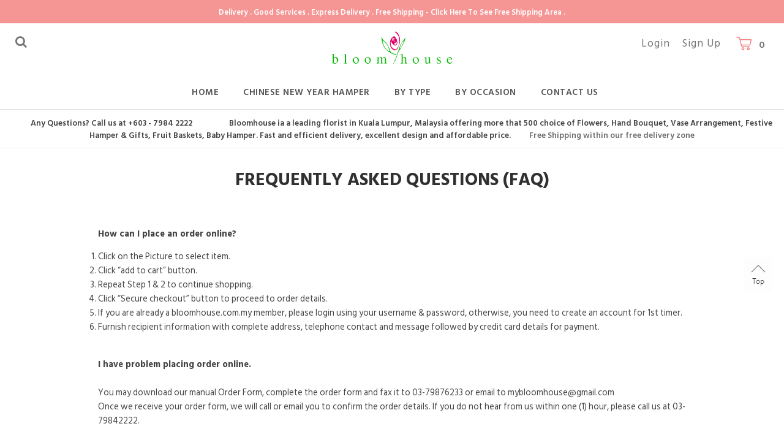

--- FILE ---
content_type: text/html; charset=UTF-8
request_url: https://www.bloomhouse.com.my/faqs?tokenid=gh6931j4ior6v76igfscgo2982
body_size: 9390
content:
<!DOCTYPE html PUBLIC "-//W3C//DTD XHTML 1.0 Transitional//EN" "http://www.w3.org/TR/xhtml1/DTD/xhtml1-transitional.dtd">
<html dir="LTR" lang="en">
<head>
<meta name="viewport" content="width=device-width, initial-scale=1, maximum-scale=1, user-scalable=yes"><meta http-equiv="Content-Type" content="text/html; charset=utf8">
<title>Bloomhouse | Florist - Flowers - Hamper - Fruits Basket - Malaysia Best Online Florist | </title>
<meta name="Description" content="Bloomhouse ia a leading florist in Kuala Lumpur, Malaysia offering more that 500 choice of Flowers, Hand Bouquet, Vase Arrangement, Festive Hamper & Gifts, Fruit Baskets, Baby Hamper, Condolences/Wreath, Congratulation/Opening Flowers Fast and efficient delivery, excellent design and affordable price."/>
<base href="https://www.bloomhouse.com.my/">
<link rel="stylesheet" type="text/css" href="stylesheet.css?Sunday 11th of January 2026 07:20:13 AM">
<link rel="stylesheet" type="text/css" href="css/jquery-ui.css" />
<link rel="icon" type="image/png"  href="favicon.png">
<script src="js/sweetalert.min.js"></script>
<link rel="stylesheet" type="text/css" href="css/sweetalert.css">
<link href="https://fonts.googleapis.com/css?family=Hind+Siliguri:400,500,600,700" rel="stylesheet">
<link rel="stylesheet" href="https://cdnjs.cloudflare.com/ajax/libs/font-awesome/4.7.0/css/font-awesome.min.css">
<link rel="stylesheet" href="https://use.fontawesome.com/releases/v5.6.3/css/all.css" integrity="sha384-UHRtZLI+pbxtHCWp1t77Bi1L4ZtiqrqD80Kn4Z8NTSRyMA2Fd33n5dQ8lWUE00s/" crossorigin="anonymous">
<link rel="stylesheet" type="text/css" href="css/pagecontent.css">
<!-- Start of  Zendesk Widget script -->
<script id="ze-snippet" src="https://static.zdassets.com/ekr/snippet.js?key=e3bdd5e7-86bd-4cc9-86b3-52a74db8c4cc"> </script>
<!-- End of  Zendesk Widget script -->
<!-- Google Tag Manager -->

<script>(function(w,d,s,l,i){w[l]=w[l]||[];w[l].push({'gtm.start':
new Date().getTime(),event:'gtm.js'});var f=d.getElementsByTagName(s)[0],
j=d.createElement(s),dl=l!='dataLayer'?'&l='+l:'';j.async=true;j.src=
'https://www.googletagmanager.com/gtm.js?id='+i+dl;f.parentNode.insertBefore(j,f);
})(window,document,'script','dataLayer','GTM-T3FBX42');</script>
<!-- End Google Tag Manager --><!-- Facebook Pixel Code -->
<script>
!function(f,b,e,v,n,t,s)
{if(f.fbq)return;n=f.fbq=function(){n.callMethod?
n.callMethod.apply(n,arguments):n.queue.push(arguments)};
if(!f._fbq)f._fbq=n;n.push=n;n.loaded=!0;n.version='2.0';
n.queue=[];t=b.createElement(e);t.async=!0;
t.src=v;s=b.getElementsByTagName(e)[0];
s.parentNode.insertBefore(t,s)}(window,document,'script','https://connect.facebook.net/en_US/fbevents.js');
fbq('init', '000000111122223'); 
fbq('track', 'PageView');
fbq('track', 'ViewContent');
</script>
<noscript>
<img height="1" width="1" src="https://www.facebook.com/tr?id=000000111122223&ev=PageView&noscript=1"/>
</noscript>
<!-- End Facebook Pixel Code -->
    </head>
<body marginwidth="0" marginheight="0" topmargin="0" bottommargin="0" leftmargin="0" rightmargin="0">
<link rel="stylesheet" href="css/responsiveslides_mini.css">
<script type="text/javascript" src="js/jquery.js"></script>
<script type="text/javascript" src="js/jquery-1.5.1.min.js"></script>
<link rel="stylesheet" type="text/css" href="css/menu.css">
<meta name="viewport" content="width=device-width, initial-scale=1">
<link rel="stylesheet" href="https://cdnjs.cloudflare.com/ajax/libs/font-awesome/4.7.0/css/font-awesome.min.css">
<script type="text/javascript">
	function goToByScroll(id) {
		$('html,body').animate({ scrollTop: $("#" + id).offset().top }, 'slow');
	}
</script>
<script src="js/page_effect_up_only.js" type="text/javascript" language="javascript"></script>
<!--owlCarousel jquery-->
<script src='//ajax.googleapis.com/ajax/libs/jquery/1.11.0/jquery.min.js'></script>
<!--owlCarousel jquery-->
<script src="https://ajax.googleapis.com/ajax/libs/jquery/1.4.2/jquery.js"></script>
<script src="https://ajax.googleapis.com/ajax/libs/jqueryui/1.8.4/jquery-ui.js"></script>
<script src="js/autocomplete/jquery.ui.autocomplete.html.js"></script>

    <script>
	$( window ).load(function() {
  	// Run code
		$('#overlay4').delay(0).fadeIn();
		$('#box_popup_content').delay(0).fadeIn();
		$('#box_popup').delay(0).fadeIn();
	});
	</script>
      <script>
    setInterval(function(){blink()}, 1000);
    function blink() {
        //$(".blink").fadeTo(400, 0.1).fadeTo(400, 1.0);
    }
	$(function() {
		$('#login_activator').click(function(){
			$('#overlay').fadeIn('slow',function(){
				$('#box_login').fadeIn('slow');
			});
		});
		$('#overlay').click(function(){
				$('#overlay').fadeOut('slow');
				$('#box_login').fadeOut('slow');
				$('.delivery_address_input').fadeOut('fast');
		});
		$('#closelogin').click(function(){
				$('#overlay').fadeOut('slow');
				$('#box_login').fadeOut('slow');
		});
		$('#boxclose4').click(function(){
			$('#overlay4').fadeOut();
			$('#box_popup_content').fadeOut();
		});
		$('#overlay4').click(function(){
			$('#overlay4').fadeOut();
			$('#box_popup_content').fadeOut();
		});
		$('#box_popup_content').click(function(){
			$('#overlay4').fadeOut();
			$('#box_popup_content').fadeOut();
		});
	});
	</script>
    
<script>
	$(function() {
		$("#search_link").click(function() {
			$('#search_bar').toggle( "fast" );
		});

		$("#myaccount_link").click(function() {
			$('#myaccount_bar').toggle( "fast" );
		});
	});
</script>
 <script>
  $(document).ready(function(){
	  var url = "ajax_cart.php?tokenid=gh6931j4ior6v76igfscgo2982";			$('#show_mini_cart').click(function(){
				$('#ajax_small_shopping_cart').fadeIn('fast');
                $('#ajax_small_shopping_cart').load( url );
            });
			
			$('#show_mini_cart2').click(function(){
				$('#ajax_small_shopping_cart').fadeIn('fast');
                $('#ajax_small_shopping_cart').load( url );
            });
			
			$('#show_mini_cart3').click(function(){
				$('#ajax_small_shopping_cart').fadeIn('fast');
                $('#ajax_small_shopping_cart').load( url );
            });
        });
  </script>
<script>
$(function() {
	$(".index_prodcol").hover(function() {
	  $(this).find(".hover-item").fadeIn();
	}, 
	function() {
	  $(this).find(".hover-item").fadeOut();
	});
});
</script>


<script>
  $(function() {
	  $('#search_activator').click(function(){
			  $('.search_panel').fadeIn('slow');
			  $('.search_bar_link').css('background', '#fff');
			  $('.ui-widget').css('position', 'fixed');
	  });
	  
	  $('.search_bar_close').click(function(){
			  $('.search_panel').fadeOut('fast');
			  $('.search_bar_link').css('background', 'none');
	  });
  });
</script>
<script>
jQuery(function($) {
  function fixDiv() {
    var $cache = $('#menuscroll');
	var $menubg = $('#menubg');
	
    if ($(window).scrollTop() > 40 && $(window).width() > 1030)
	{
		$cache.css({
		  'position': 'fixed',
		  'width': '100%',
  /*		'max-width': '1180px',*/
		  'top': '0px',
		  'borderBottom': '1px #dedede solid',
		  'zIndex' : '9999'
		});
		 $('.submenu_scroll').css({
        'top': '108px'
		});
		$('#site_logo').css({
			'height': '40px'
		  });
		$('.menubg').css({
		  'margin-top': '-0px;'
		});

	}
    else
	{
      $cache.css({
        'position': 'relative',
		'width': '100%',
		'top': '0px',
		'borderBottom': '0px #111 solid',
		'zIndex' : '400'
      });
	  $('.submenu_scroll').css({
        'top': '121px'
      });
	  $('#site_logo').css({
			'height': '60px'
	  });
		$('.menubg').css({
		  'margin-top': '10px;'
		});
	}
	
	var $cache_mobile = $('#mobile_menuscroll');
	if($(window).width() < 1030)
	{
		if ($(window).scrollTop() > 50)
		{
		  $cache_mobile.css({
			'position': 'fixed',
			'width': '100%',
	/*		'max-width': '1180px',*/
			'top': '0px',
			'borderBottom': '0px #dedede solid',
			'boxShadow': '0px 3px 6px 0px #ddd',
			'zIndex' : '9999'
		  });
		  $('#site_logo').css({
			'height': 'auto'
		  });
		}
		else
		{
		  $cache_mobile.css({
			'position': 'inherit',
			'top': '0',
			'borderBottom': '0px #ddd solid',
			'boxShadow': '0px 0px 0px 0px #ccc',
			'zIndex' : '100'
		  });
		  $('#site_logo').css({
			'height': 'auto'
		  });
		}
	}
  }
  $(window).scroll(fixDiv);
  fixDiv();
});
</script>
<script>
$(document).ready(function($){
    $('.searchAutocomplte').autocomplete({
	source:'ajax_search.php', 
	minLength:2,
	html: true
    });
});
$(document).ready(function($){
    $('.searchAutocomplte2').autocomplete({
	source:'ajax_search.php', 
	minLength:2,
	html: true
    });
});
</script>
<link type="text/css" rel="stylesheet" href="css/jquery.mmenu.all.css" />
<script type="text/javascript" src="https://ajax.googleapis.com/ajax/libs/jquery/1.7.2/jquery.min.js"></script>
<script type="text/javascript" src="js/jquery.mmenu.min.all.js"></script>
<script type="text/javascript">
	$(function() {
		$('nav#menu').mmenu();
	});
</script>
<div class="full_panel" align="center" id="top">

<div class="top_header_bar" align="center">
<div class="top_header_bar_left">
    <a target="_blank" href="https://www.bloomhouse.com.my/content?menuid=101&pageid=66?tokenid=gh6931j4ior6v76igfscgo2982"><span class="blink">Delivery . Good services . Express Delivery . Free Shipping - Click here to see free shipping area .</span></a>        </div>
</div>

<div id="menuscroll" class="top_headerbg">
<div class="menu_bar">
   <div class="header_left_menu">
        <div class="mobile_menu"><a href="#menu"><img src="images/menu_open.png" border="0" alt="Menu open/close" title=" Menu open/close "></a></div>
		<a id="search_link" class="headerlink"><i class="fa fa-search" style="font-size:20px"></i></a>
		<div id="search_bar" class="search_bar">
				<form name="quick_find" action="https://www.bloomhouse.com.my/product-search-result" method="get">                    <table border="0" cellpadding="0" cellspacing="0"><tr><td align="center" class="search_bg"><input type="text" name="keywords" value="Search Products" size="30" maxlength="30" class="searchAutocomplte search_box" onfocus="if(this.value=='Search Products'){this.value='';this.style.color='#979797';this.style.fontStyle='normal';}" onblur="if(this.value==''){this.value='Search Products';this.style.color='#b1b1b1';this.style.fontStyle='normal';}"><input type="hidden" name="tokenid" value="gh6931j4ior6v76igfscgo2982"><div class="headersearchbtn"><input type="image" src="includes/languages/english/images/buttons/search.png" border="0" alt="Quick Find" title=" Quick Find "></div></td></tr></table></form>
			</div>
    </div>
   <div class="header_center_menu" align="center">
   <div class="logo"><a href="https://www.bloomhouse.com.my/home?tokenid=gh6931j4ior6v76igfscgo2982"><img src="images/store_logo.png" border="0" alt="Bloomhouse" title=" Bloomhouse "  id="site_logo"></a></div>
		</div>
   <div class="header_right_menu">
		<div class="header_right_link" align="right">
			
                     <a class="headerlink" href="https://www.bloomhouse.com.my/login?tokenid=gh6931j4ior6v76igfscgo2982">Login</a>
            <a class="headerlink" href="https://www.bloomhouse.com.my/registration?tokenid=gh6931j4ior6v76igfscgo2982">Sign Up</a>
        			<div class="mycart" style="margin-bottom:10px;"><a class="headercart_bg2" href="https://www.bloomhouse.com.my/shopping-cart?tokenid=gh6931j4ior6v76igfscgo2982"><img src="images/cart_bg2.png" border="0" alt=""></a></a><a class="headercart_bg" id="show_mini_cart"><span id="ajax_cart">0</span></a></div>
         	<div id="ajax_small_shopping_cart"></div>
			
		</div>
   </div>
   <div>
   <div class="menubg switch_mode" align="center">
    <div class="full_menu switch_mode" align="center">
          <div id="menucontainer" align="center">
            <ul id="nav">
            <li>
                            <a href="https://www.bloomhouse.com.my/home?tokenid=gh6931j4ior6v76igfscgo2982" class="main_link" >Home</a>                            </li>
                            <li>
                            
                    	
                <!--<td valign="top">--><a href="https://www.bloomhouse.com.my/chinese-new-year-hamper?tokenid=gh6931j4ior6v76igfscgo2982" class="dropdown" onmouseover="this.style.textDecoration='none'" onmouseout="this.style.textDecoration='none'">Chinese New Year Hamper</a>                
                
                <ul class="submenu_scroll"><li style="float:none;text-align:center;"><div style="width:100%;" align="center"><table border="0" cellpadding="0" cellspacing="0" width="1000px" style="background:#fff;border:0px #000 solid;box-shadow: 0px 0px 1px 0px #b7b7b7;"><tr><td valign="top" style="padding:20px 20px 25px 20px;" align="left">
						<div style="width:100%;border:0px #000 solid;"><table><tr><td><div class="submenu_break"><a href="https://www.bloomhouse.com.my/chinese-new-year-hamper/prosperity-treasure?tokenid=gh6931j4ior6v76igfscgo2982" class"menu_sub_title menu_sublink" style="text-transfrom:capitalise">Prosperity Treasure</a><a href="https://www.bloomhouse.com.my/chinese-new-year-hamper/prosperity-bloom?tokenid=gh6931j4ior6v76igfscgo2982" class"menu_sub_title menu_sublink" style="text-transfrom:capitalise">Prosperity Bloom</a><a href="https://www.bloomhouse.com.my/chinese-new-year-hamper/prosperity-abundance?tokenid=gh6931j4ior6v76igfscgo2982" class"menu_sub_title menu_sublink" style="text-transfrom:capitalise">Prosperity Abundance & Health</a></td></tr></table></div></div></td></tr></table></div></li></ul>
                
                	
                <!--<td valign="top">--></li><li><a href="https://www.bloomhouse.com.my/flowers?tokenid=gh6931j4ior6v76igfscgo2982" class="dropdown" onmouseover="this.style.textDecoration='none'" onmouseout="this.style.textDecoration='none'">By Type</a>                
                
                <ul class="submenu_scroll"><li style="float:none;text-align:center;"><div style="width:100%;" align="center"><table border="0" cellpadding="0" cellspacing="0" width="1000px" style="background:#fff;border:0px #000 solid;box-shadow: 0px 0px 1px 0px #b7b7b7;"><tr><td valign="top" style="padding:20px 20px 25px 20px;" align="left">
						<div style="width:100%;border:0px #000 solid;"><table><tr><td><div style="float:left;margin:0px 35px 20px 0px;min-width:200px;"><a href="https://www.bloomhouse.com.my/flowers/flowers?tokenid=gh6931j4ior6v76igfscgo2982" class"menu_sub_title" style="font-weight:600;font-size:9.5pt;color:#000;text-transform:uppercase;background:none;letter-spacing:2px">Flowers</a><table border="0" cellpadding="0" cellspacing="0">    			<tr><td align="left"><a href="https://www.bloomhouse.com.my/flowers/flowers/opening-flower?tokenid=gh6931j4ior6v76igfscgo2982" class="sub_menulink" style="font-size:9pt;">Opening Flower</a>                     
               </td></tr>
				 
	    			<tr><td align="left"><a href="https://www.bloomhouse.com.my/flowers/flowers/condolence-flower?tokenid=gh6931j4ior6v76igfscgo2982" class="sub_menulink" style="font-size:9pt;">Condolence Flower</a>                     
               </td></tr>
				 
	    			<tr><td align="left"><a href="https://www.bloomhouse.com.my/flowers/flowers/hand-bouquet?tokenid=gh6931j4ior6v76igfscgo2982" class="sub_menulink" style="font-size:9pt;">Hand Bouquet</a>                     
               </td></tr>
				 
	    			<tr><td align="left"><a href="https://www.bloomhouse.com.my/flowers/flowers/vase-arrangement?tokenid=gh6931j4ior6v76igfscgo2982" class="sub_menulink" style="font-size:9pt;">Vase Arrangement</a>                     
               </td></tr>
				 
	    			<tr><td align="left"><a href="https://www.bloomhouse.com.my/flowers/flowers/flower-box-arrangement?tokenid=gh6931j4ior6v76igfscgo2982" class="sub_menulink" style="font-size:9pt;">Flower Box Arrangement</a>                     
               </td></tr>
				 
	    			<tr><td align="left"><a href="https://www.bloomhouse.com.my/flowers/flowers/graduation-bouquet?tokenid=gh6931j4ior6v76igfscgo2982" class="sub_menulink" style="font-size:9pt;">Graduation Bouquet</a>                     
               </td></tr>
				 
	</tr></table></div><div style="float:left;margin:0px 35px 20px 0px;min-width:200px;"><a href="https://www.bloomhouse.com.my/flowers/baby-hamper?tokenid=gh6931j4ior6v76igfscgo2982" class"menu_sub_title" style="font-weight:600;font-size:9.5pt;color:#000;text-transform:uppercase;background:none;letter-spacing:2px">Baby Hamper</a><table border="0" cellpadding="0" cellspacing="0">    			<tr><td align="left"><a href="https://www.bloomhouse.com.my/flowers/baby-hamper/baby-gift?tokenid=gh6931j4ior6v76igfscgo2982" class="sub_menulink" style="font-size:9pt;">Baby Hamper</a>                     
               </td></tr>
				 
	    			<tr><td align="left"><a href="https://www.bloomhouse.com.my/flowers/baby-hamper/mum-baby?tokenid=gh6931j4ior6v76igfscgo2982" class="sub_menulink" style="font-size:9pt;">Mum & Baby</a>                     
               </td></tr>
				 
	</tr></table></div><div style="float:left;margin:0px 35px 20px 0px;min-width:200px;"><a href="https://www.bloomhouse.com.my/flowers/fruits?tokenid=gh6931j4ior6v76igfscgo2982" class"menu_sub_title" style="font-weight:600;font-size:9.5pt;color:#000;text-transform:uppercase;background:none;letter-spacing:2px">Fruits</a><table border="0" cellpadding="0" cellspacing="0">    			<tr><td align="left"><a href="https://www.bloomhouse.com.my/flowers/fruits/fruits-galore?tokenid=gh6931j4ior6v76igfscgo2982" class="sub_menulink" style="font-size:9pt;">Fruit Basket</a>                     
               </td></tr>
				 
	    			<tr><td align="left"><a href="https://www.bloomhouse.com.my/flowers/fruits/health-corner?tokenid=gh6931j4ior6v76igfscgo2982" class="sub_menulink" style="font-size:9pt;">Health Basket</a>                     
               </td></tr>
				 
	</tr></table></div><div style="float:left;margin:0px 35px 20px 0px;min-width:200px;"><a href="https://www.bloomhouse.com.my/flowers/cakes?tokenid=gh6931j4ior6v76igfscgo2982" class"menu_sub_title" style="font-weight:600;font-size:9.5pt;color:#000;text-transform:uppercase;background:none;letter-spacing:2px">Cakes</a><table border="0" cellpadding="0" cellspacing="0">    			<tr><td align="left"><a href="https://www.bloomhouse.com.my/flowers/cakes/cake-gourment?tokenid=gh6931j4ior6v76igfscgo2982" class="sub_menulink" style="font-size:9pt;">Cake</a>                     
               </td></tr>
				 
	</tr></table></div></td></tr><tr><td><div style="float:left;margin:0px 35px 20px 0px;min-width:200px;"><a href="https://www.bloomhouse.com.my/flowers/hampers?tokenid=gh6931j4ior6v76igfscgo2982" class"menu_sub_title" style="font-weight:600;font-size:9.5pt;color:#000;text-transform:uppercase;background:none;letter-spacing:2px">Hampers</a><table border="0" cellpadding="0" cellspacing="0">    			<tr><td align="left"><a href="https://www.bloomhouse.com.my/flowers/hampers/chocolate-gift?tokenid=gh6931j4ior6v76igfscgo2982" class="sub_menulink" style="font-size:9pt;">Chocolate Basket</a>                     
               </td></tr>
				 
	    			<tr><td align="left"><a href="https://www.bloomhouse.com.my/flowers/hampers/wine-hampers?tokenid=gh6931j4ior6v76igfscgo2982" class="sub_menulink" style="font-size:9pt;">Wine Hamper</a>                     
               </td></tr>
				 
	</tr></table></div></td></tr></table></div></div></td></tr></table></div></li></ul>
                
                	
                <!--<td valign="top">--></li><li><a href="https://www.bloomhouse.com.my/occasion?tokenid=gh6931j4ior6v76igfscgo2982" class="dropdown" onmouseover="this.style.textDecoration='none'" onmouseout="this.style.textDecoration='none'">By Occasion</a>                
                
                <ul class="submenu_scroll"><li style="float:none;text-align:center;"><div style="width:100%;" align="center"><table border="0" cellpadding="0" cellspacing="0" width="1000px" style="background:#fff;border:0px #000 solid;box-shadow: 0px 0px 1px 0px #b7b7b7;"><tr><td valign="top" style="padding:20px 20px 25px 20px;" align="left">
						<div style="width:100%;border:0px #000 solid;"><table><tr><td><div class="submenu_break"><a href="https://www.bloomhouse.com.my/occasion/anniversary-?tokenid=gh6931j4ior6v76igfscgo2982" class"menu_sub_title menu_sublink" style="text-transfrom:capitalise">Anniversary</a><a href="https://www.bloomhouse.com.my/occasion/baby-shower?tokenid=gh6931j4ior6v76igfscgo2982" class"menu_sub_title menu_sublink" style="text-transfrom:capitalise">Baby Shower</a><a href="https://www.bloomhouse.com.my/occasion/birthday-flowers-birthday-cake?tokenid=gh6931j4ior6v76igfscgo2982" class"menu_sub_title menu_sublink" style="text-transfrom:capitalise">Birthday</a><a href="https://www.bloomhouse.com.my/occasion/condolence-sympathy?tokenid=gh6931j4ior6v76igfscgo2982" class"menu_sub_title menu_sublink" style="text-transfrom:capitalise">Condolence / Sympathy</a><a href="https://www.bloomhouse.com.my/occasion/business-opening?tokenid=gh6931j4ior6v76igfscgo2982" class"menu_sub_title menu_sublink" style="text-transfrom:capitalise">Congratulations / Grand Opening</a><a href="https://www.bloomhouse.com.my/occasion/for-her?tokenid=gh6931j4ior6v76igfscgo2982" class"menu_sub_title menu_sublink" style="text-transfrom:capitalise">For Her</a><a href="https://www.bloomhouse.com.my/occasion/for-him?tokenid=gh6931j4ior6v76igfscgo2982" class"menu_sub_title menu_sublink" style="text-transfrom:capitalise">For Him</a><a href="https://www.bloomhouse.com.my/occasion/for-parent?tokenid=gh6931j4ior6v76igfscgo2982" class"menu_sub_title menu_sublink" style="text-transfrom:capitalise">For Parent</a></div><div class="submenu_break"><a href="https://www.bloomhouse.com.my/occasion/for-teacher?tokenid=gh6931j4ior6v76igfscgo2982" class"menu_sub_title menu_sublink" style="text-transfrom:capitalise">For Teacher</a><a href="https://www.bloomhouse.com.my/occasion/get-well-soon?tokenid=gh6931j4ior6v76igfscgo2982" class"menu_sub_title menu_sublink" style="text-transfrom:capitalise">Get Well Soon</a><a href="https://www.bloomhouse.com.my/occasion/graduation-flowers?tokenid=gh6931j4ior6v76igfscgo2982" class"menu_sub_title menu_sublink" style="text-transfrom:capitalise">Graduation</a><a href="https://www.bloomhouse.com.my/occasion/house-warming?tokenid=gh6931j4ior6v76igfscgo2982" class"menu_sub_title menu_sublink" style="text-transfrom:capitalise">House Warming</a><a href="https://www.bloomhouse.com.my/occasion/love-romance-flowers?tokenid=gh6931j4ior6v76igfscgo2982" class"menu_sub_title menu_sublink" style="text-transfrom:capitalise">Love & Romance</a><a href="https://www.bloomhouse.com.my/occasion/new-born-gifts?tokenid=gh6931j4ior6v76igfscgo2982" class"menu_sub_title menu_sublink" style="text-transfrom:capitalise">New Born</a><a href="https://www.bloomhouse.com.my/occasion/thank-you-flowers?tokenid=gh6931j4ior6v76igfscgo2982" class"menu_sub_title menu_sublink" style="text-transfrom:capitalise">Thank You</a></td></tr></table></div></td></tr></table></div></li></ul>
                
                  
  

<!-- categories_eof //-->
                            </li>
                            <li>
                            <a href="https://www.bloomhouse.com.my/contact-us?tokenid=gh6931j4ior6v76igfscgo2982" class="main_link" >Contact Us</a>                            </li>
                                        </ul>
         </div>
      </div>
    </div>
   
   </div>
</div>
</div>
<div class="header_small_text_main">
<span class="header_small_text" style="padding:0px 30px;">Any Questions? Call us at +603 - 7984 2222</span><span class="header_small_text" style="padding:0px 30px;">Bloomhouse ia a leading florist in Kuala Lumpur, Malaysia offering more that 500 choice of Flowers, Hand Bouquet, Vase Arrangement, Festive Hamper & Gifts, Fruit Baskets, Baby Hamper. Fast and efficient delivery, excellent design and affordable price.</span><a href="https://www.bloomhouse.com.my/content?menuid=54&pageid=36"><span class="header_small_text">Free Shipping within our free delivery zone</span></a></div>




</div>
<div class="overlay" id="overlay" style="display:none;"></div>

<div align="center" class="page_content_panel" style="padding-bottom:0px;padding-top:0px;border-top:1px #efefef solid;">
			<div class="content_panel" style="display:inline-block;">  
<table border="0" width="100%" cellspacing="0" cellpadding="0">
  <tr>
    <td width="100%"  valign="top" align="center" class="main_content">
	<table border="0" width="100%" cellspacing="0" cellpadding="0">
    	<tr><td><img src="images/pixel_trans.gif" border="0" alt="" width="100%" height="20"></td></tr>
        <tr><td class="pageHeading" align="center">Frequently Asked Questions (FAQ)</td></tr>
        <tr><td><img src="images/pixel_trans.gif" border="0" alt="" width="100%" height="20"></td></tr>
        <tr><td align="center">
             <table width="80%" cellspacing="0" cellpadding="0" border="0">
                <tr><td class="sub_content page_content_style" align="left">
                  <p><strong>How can I place an order online?</strong></p>
<ol>
<li>Click on the Picture to select item.</li>
<li>Click &ldquo;add to cart&rdquo; button.</li>
<li>Repeat Step 1 &amp; 2 to continue shopping.</li>
<li>Click &ldquo;Secure checkout&rdquo; button to proceed to order details.</li>
<li>If you are already a bloomhouse.com.my member, please login using your username &amp; password, otherwise, you need to create an account for 1st timer.</li>
<li>Furnish recipient information with complete address, telephone contact and message followed by credit card details for payment.</li>
</ol>
<p><br /><strong>I have problem placing order online.</strong><br /><br />You may download our manual Order Form, complete the order form and fax it to 03-79876233 or email to mybloomhouse@gmail.com<br />Once we receive your order form, we will call or email you to confirm the order details. If you do not hear from us within one (1) hour, please call us at 03-79842222.<br /><br /><strong><br />How else can I pay without using credit card?</strong><br /><br />You can make a direct deposit into Bloom House Sdn Bhd&rsquo;s bank account -Maybank , RHB Bank, Alliance Bank. (Kindly call us at 03-79842222 for Bank Accounts details). Please fax or email the deposit slip with your Name to us, your order will be delivered after confirmation of payment. <br /><br /><br /><strong>How do I know that my order has been received/delivered by Bloom House Sdn Bhd?</strong><br /><br />If you are placing an order through bloomhouse.com.my, our order form is equipped with auto-responder option. Once we receive your order the auto-responder will send you a notification email, the same thing happens when your item has been delivered.<br /><br /><br /><br /><strong>Delivery Time</strong><br /><br /></p>
<ul>
<li>For orders received before 12:00 PM (Monday - Friday) (Malaysian time - GMT+8.00), delivery is within the same day.</li>
<li>For orders received after 12:00 PM (Monday - Friday) (Malaysian time - GMT+8.00), it will depend on our operation availability, we will try to arrange for same day delivery, but if it is a busy day for our operation, the deliveries will be made on the next day.(Excluding Sundays &amp; Public Holidays)</li>
<li>As our operation hour for Saturday is 9:00 AM - 1:30 PM and Sunday is closed, hence for orders received after 1:00 PM on Saturday as well as received on Sunday, delivery will be made on the upcoming Monday (excluding public holidays).</li>
</ul>
<p><br /><strong>Can I send the flower to a Graduation ceremony? </strong><br /><br />We have done this before, however it creates problem to our runners. So we stop delivering flower to the person on any non-fixed address or a big crowd ceremony. However, we can deliver it to the recipient&rsquo;s house the day before the graduation ceremony.<br /><br /><br /><strong>Can the orders be fulfilled all the time?</strong><br /><br />Seasonal conditions may affect the supply of certain kind of flowers. Specific colours may not always be available. In some cases, substitution may be necessary to fulfil your floral and container requirements. The dimensions given for arrangements are mere approximations. However, you may refer to them as general guideline of the flowers' sizes. In certain extreme cases, subject to stock-availability, we reserve the right to substitute your order with another item that is of equal value. Containers shown may not always be available as well. In these circumstances, alternative containers of similar value and style will be used. Prices shown are not for Valentine's Day and Mother's Day.<br /><br /><strong><br />What happens when the recipient is not at home at the time of delivery?</strong><br /><br />If the recipient is not at home at the time of delivery, Bloom House will make attempts to notify both the sender and the recipient should the recipient is not present to receive the purchases. (Note: Should re-delivery or de-tour of destination is required, a min. delivery fee of RM15 will be imposed based on the destination) We may also leave the arrangement with a neighbour and state who accepted the arrangement on their behalf on the delivery order. If the recipient is at work all day, we suggest sending the flower arrangement to their place of work.</p>                </td></tr>
                <tr><td><img src="images/pixel_trans.gif" border="0" alt="" width="100%" height="130"></td></tr>
              </table>
        </td></tr>
    </table>
    </td>
  </tr>
</table>
</div>
</div>
<div class="center" style="display:none">
	<a class="go_top" onclick="goToByScroll('top')">Top</a>
</div>
<div class="scroll_position" align="right">
        <a href="javascript:void(0)" onclick="goToByScroll('top')" id="scroll_up"><img src="images/go_top.png" alt="Back to Top" title="Back to Top" id="packages_scroller_up" border="0" onmouseover="this.src='images/go_top_hover.png'" onmouseout="this.src='images/go_top.png'" /></a>
</div> 
<div align="center" class="footer_contentbg">
<div class="footer_menu_panel" align="center">
</div>
</div>

<div align="center" class="footer_sitemap_bg">
<div style="border:0px #000 solid;" align="center" class="footer_panel">
<div class="footer_menu_panel">
	     <div class="footer_column">
     <a class="footerMenu_link" href="https://www.bloomhouse.com.my//bloomhouse?tokenid=gh6931j4ior6v76igfscgo2982">About Bloomhouse</a><br/><br><table class="sub_footer_menu" cellspacing="0" cellpadding="0"><tr><td><a class="fade" href="https://www.bloomhouse.com.my/about-us?tokenid=gh6931j4ior6v76igfscgo2982">About Us</a></td></tr><tr><td><a class="fade" href="https://www.bloomhouse.com.my/profile?tokenid=gh6931j4ior6v76igfscgo2982">My Account</a></td></tr><tr><td><a class="fade" href="https://www.bloomhouse.com.my/profile-history?tokenid=gh6931j4ior6v76igfscgo2982">Order History</a></td></tr><tr><td><a class="fade" href="https://www.bloomhouse.com.my/flowers-speak-louder-then-words?tokenid=gh6931j4ior6v76igfscgo2982">Flowers Meaning</a></td></tr><tr><td><a class="fade" href="https://www.bloomhouse.com.my/terms-conditions?tokenid=gh6931j4ior6v76igfscgo2982">Terms & Conditions</a></td></tr><tr><td><a class="fade" href="https://www.bloomhouse.com.my/privacy-policy?tokenid=gh6931j4ior6v76igfscgo2982">Privacy Policy</a></td></tr></table>      </div>
           <div class="footer_column">
     <a class="footerMenu_link" href="https://www.bloomhouse.com.my//how-to-order?tokenid=gh6931j4ior6v76igfscgo2982">Shopping Info</a><br/><br><table class="sub_footer_menu" cellspacing="0" cellpadding="0"><tr><td><a class="fade" href="https://www.bloomhouse.com.my/how-to-order?tokenid=gh6931j4ior6v76igfscgo2982">How To Order</a></td></tr><tr><td><a class="fade" href="https://www.bloomhouse.com.my/faqs?tokenid=gh6931j4ior6v76igfscgo2982">FAQs</a></td></tr><tr><td><a class="fade" href="https://www.bloomhouse.com.my/shipping-information?tokenid=gh6931j4ior6v76igfscgo2982">Shipping Info</a></td></tr><tr><td><a class="fade" href="https://www.bloomhouse.com.my/content?menuid=33&pageid=38&tokenid=gh6931j4ior6v76igfscgo2982">Return Policy</a></td></tr></table>      </div>
           <div class="footer_column">
     <a class="footerMenu_link" href="https://www.bloomhouse.com.my/contact-us?tokenid=gh6931j4ior6v76igfscgo2982">Customer Service</a><br/><br><table class="sub_footer_menu" cellspacing="0" cellpadding="0"><tr><td><a class="fade" href="https://www.bloomhouse.com.my/contact-us?tokenid=gh6931j4ior6v76igfscgo2982">Contact Us</a></td></tr></table>      </div>
          <div class="footer_column footer_right">
    	<table border="0" cellspacing="0" cellpadding="0">
            <tr><td class="subscribe_newsletterText" align="left">JOIN US</td></tr>
            <tr><td align="left" style="padding-top:10px;" id="message_subscribe_response_main">
				<form name="newsletter" action="" method="post"  id="newsletter">                <table border="0" cellspacing="0" cellpadding="0">
                    <tr>
						<td><input type="text" name="newsletter_email" value="Your Email" class="newsletter_subscribe" onfocus="if(this.value=='Your Email'){this.value='';this.style.color='#6c6c6c';this.style.fontStyle='normal';}" onblur="if(this.value==''){this.value='Your Email';this.style.color='#b9b9b9';this.style.fontStyle='normal';}"></td>
                        <td><div><input type="submit" class="newsletter_submit" name="newslettesubmit" value="Subscribe" id="subscribe" /></div></td>
					</tr>
                    <tr><td style="text-align:left;" colspan="2" id="subscribe_error_main"></td></tr>
                </table>
                </form>
            </td></tr>
			<!--<tr><td style="padding-top:10px;font-size:9pt;color:#7b7b7b;"></td></tr>-->
        </table>
        <br />
        <table border="0" cellspacing="0" cellpadding="0">
                <tr><td align="left">
            <table cellspacing="0" cellpadding="0">
                <tr><td align="right" style="padding-top:0px;" >
                                <a target="_blank" style="float:left;padding:0px 10px 0px 0px;" href="https://www.facebook.com/bloomhouse.malaysia/"><div class="social_logo"><img src="images/facebook.png" border="0" title="Bloomhouse Facebook"/></div></a>&nbsp;&nbsp;&nbsp;
                                                <a target="_blank" style="float:left;padding:0px 10px 0px 0px;" href="https://www.instagram.com/bloomhouse/"><div class="social_logo"><img src="images/instagram.png" border="0" title="Bloomhouse Instagram"/></div></a>
                                </td></tr>
            </table>
        </td>
		</tr>
		<tr>
		<td>
			<div class="social_logo"><img style="height:40px;" src="images/creditcard.png" border="0" title="Payment Gatway"/></div>
		</td>
		<td>
			<div class="social_logo"><img style="height:40px;" src="images/SSL_secure3.png" border="0" title="Payment Gatway"/></div>
		</td>
		</tr>
                </table>
    </div> 
</div>

<div class="clear"></div>
<div class="clear"></div>
<div class="clear"><br/>
</div>
</div>
</div>
</div>
<div align="center" class="footer_copyright_bg">
	<table cellpadding="0" cellspacing="0" width="100%" border="0" style="max-width:1200px;">
		<tr><td class="copyright_left" align="center">Copyright &copy; 2026 <a  class="footer_link" href="https://www.bloomhouse.com.my/home?tokenid=gh6931j4ior6v76igfscgo2982">Bloomhouse</a>.&nbsp; All Rights Reserved.&nbsp;Powered by <a href="https://www.webspert.com.my" target="_blank" title="Malaysia Web Design" class="footer_link">Webspert</a>.</td></tr>
	</table>
</div>
<nav id="menu">
<ul>
<li class="signin_register">
        <form name="quick_find" action="https://www.bloomhouse.com.my/product-search-result" method="get">         <div style="position:relative;width:280px;height:60px;" align="center">
        <input type="text" name="keywords" size="10" maxlength="50" class="searchAutocomplte2 search_box_mobile" placeholder="Search Products"><input type="hidden" name="tokenid" value="gh6931j4ior6v76igfscgo2982"><div class="headersearchbtn2"><input type="image" src="includes/languages/english/images/buttons/search_mobile.png" border="0" alt="Quick Find" title=" Quick Find "></div></div></form>
</li>
<li class="signin_register"><a href="https://www.bloomhouse.com.my/login?tokenid=gh6931j4ior6v76igfscgo2982" title="Login">Login</a><a>&nbsp;&nbsp;</a><a href="https://www.bloomhouse.com.my/registration?tokenid=gh6931j4ior6v76igfscgo2982" title="Register">Register</a>
</li>
		                            <li><a href="">Home</a>                           
                                                        </li>
                                                                        <li><a href="#mm-1">Chinese New Year Hamper</a>
                <ul><li><a href="https://www.bloomhouse.com.my/home?cPath=258_259&tokenid=gh6931j4ior6v76igfscgo2982" class"menu_sub_title" style="font-size:9pt;">Prosperity Treasure</a><a href="https://www.bloomhouse.com.my/home?cPath=258_260&tokenid=gh6931j4ior6v76igfscgo2982" class"menu_sub_title" style="font-size:9pt;">Prosperity Bloom</a><a href="https://www.bloomhouse.com.my/home?cPath=258_263&tokenid=gh6931j4ior6v76igfscgo2982" class"menu_sub_title" style="font-size:9pt;">Prosperity Abundance & Health</a></li></ul>                </li>                <li><a href="#mm-2">By Type</a>
                <ul><li><a href="https://www.bloomhouse.com.my/home?cPath=42_246&tokenid=gh6931j4ior6v76igfscgo2982" class"menu_sub_title" style="font-size:9pt;">Flowers</a><a href="https://www.bloomhouse.com.my/home?cPath=42_249&tokenid=gh6931j4ior6v76igfscgo2982" class"menu_sub_title" style="font-size:9pt;">Baby Hamper</a><a href="https://www.bloomhouse.com.my/home?cPath=42_247&tokenid=gh6931j4ior6v76igfscgo2982" class"menu_sub_title" style="font-size:9pt;">Fruits</a><a href="https://www.bloomhouse.com.my/home?cPath=42_250&tokenid=gh6931j4ior6v76igfscgo2982" class"menu_sub_title" style="font-size:9pt;">Cakes</a><a href="https://www.bloomhouse.com.my/home?cPath=42_251&tokenid=gh6931j4ior6v76igfscgo2982" class"menu_sub_title" style="font-size:9pt;">Hampers</a></li></ul>                </li>                <li><a href="#mm-3">By Occasion</a>
                <ul><li><a href="https://www.bloomhouse.com.my/home?cPath=192_253&tokenid=gh6931j4ior6v76igfscgo2982" class"menu_sub_title" style="font-size:9pt;">Anniversary</a><a href="https://www.bloomhouse.com.my/home?cPath=192_272&tokenid=gh6931j4ior6v76igfscgo2982" class"menu_sub_title" style="font-size:9pt;">Baby Shower</a><a href="https://www.bloomhouse.com.my/home?cPath=192_193&tokenid=gh6931j4ior6v76igfscgo2982" class"menu_sub_title" style="font-size:9pt;">Birthday</a><a href="https://www.bloomhouse.com.my/home?cPath=192_194&tokenid=gh6931j4ior6v76igfscgo2982" class"menu_sub_title" style="font-size:9pt;">Condolence / Sympathy</a><a href="https://www.bloomhouse.com.my/home?cPath=192_195&tokenid=gh6931j4ior6v76igfscgo2982" class"menu_sub_title" style="font-size:9pt;">Congratulations / Grand Opening</a><a href="https://www.bloomhouse.com.my/home?cPath=192_269&tokenid=gh6931j4ior6v76igfscgo2982" class"menu_sub_title" style="font-size:9pt;">For Her</a><a href="https://www.bloomhouse.com.my/home?cPath=192_268&tokenid=gh6931j4ior6v76igfscgo2982" class"menu_sub_title" style="font-size:9pt;">For Him</a><a href="https://www.bloomhouse.com.my/home?cPath=192_267&tokenid=gh6931j4ior6v76igfscgo2982" class"menu_sub_title" style="font-size:9pt;">For Parent</a><a href="https://www.bloomhouse.com.my/home?cPath=192_270&tokenid=gh6931j4ior6v76igfscgo2982" class"menu_sub_title" style="font-size:9pt;">For Teacher</a><a href="https://www.bloomhouse.com.my/home?cPath=192_196&tokenid=gh6931j4ior6v76igfscgo2982" class"menu_sub_title" style="font-size:9pt;">Get Well Soon</a><a href="https://www.bloomhouse.com.my/home?cPath=192_205&tokenid=gh6931j4ior6v76igfscgo2982" class"menu_sub_title" style="font-size:9pt;">Graduation</a><a href="https://www.bloomhouse.com.my/home?cPath=192_271&tokenid=gh6931j4ior6v76igfscgo2982" class"menu_sub_title" style="font-size:9pt;">House Warming</a><a href="https://www.bloomhouse.com.my/home?cPath=192_206&tokenid=gh6931j4ior6v76igfscgo2982" class"menu_sub_title" style="font-size:9pt;">Love & Romance</a><a href="https://www.bloomhouse.com.my/home?cPath=192_197&tokenid=gh6931j4ior6v76igfscgo2982" class"menu_sub_title" style="font-size:9pt;">New Born</a><a href="https://www.bloomhouse.com.my/home?cPath=192_208&tokenid=gh6931j4ior6v76igfscgo2982" class"menu_sub_title" style="font-size:9pt;">Thank You</a></li></ul>                </li>  
                             
                                                        <li><a href="contact_us.php">Contact Us</a>                           
                                                        </li>
                                <div style="height:50px;">
    	<a target="_blank" style="float:left;padding:15px 5px 5px 20px;" href="https://www.facebook.com/bloomhouse.malaysia/"><img src="images/facebook2.png" border="0" title="Bloomhouse Facebook"/></a>&nbsp;&nbsp;&nbsp;
			<a target="_blank" style="float:left;padding:15px 5px 5px 5px;" href="https://www.instagram.com/bloomhouse/"><img src="images/instagram2.png" border="0" title="Bloomhouse Instagram"/></a>
	    </div>
    </ul>
</nav>
<script src="js/jquery.lazyload.js?v=1.9.1"></script>
<script type="text/javascript" charset="utf-8">
$(function() {
   $("img.lazy").lazyload({
	   effect : "fadeIn"
   });

});
</script>
<div id="someone_purchase"></div>
<script>
 /* function getProducts_Purchase() {  
	  var array_position = Math.floor(Math.random() * mixed.length);
   	  document.getElementById('someone_purchase').innerHTML = '<div class="someone_purchase_box1"><img src="' + mixed[array_position][2] + '&w=60px&zc=1" ></div>';
	  document.getElementById('someone_purchase').innerHTML += '<div class="someone_purchase_box2">'+ mixed[array_position][5] +' from '+ mixed[array_position][3] +' purchased a <a href="product_info.php?products_id=' + mixed[array_position][0] + '">' + mixed[array_position][1] + '</a><br>' + mixed[array_position][6] +' hours ago</div>';
  }*/
</script>
<script>
/*getProducts_Purchase();
$(document).ready(function() {
    setInterval(function() {
        $('#someone_purchase').animate({bottom: '20'}, 1000, function() {
            $('#someone_purchase').delay(5000).animate({bottom: '-200'}, 1000,function() {
				getProducts_Purchase();
			});
        });
    }, 15000);
});*/
</script>
<script async src="https://www.googletagmanager.com/gtag/js?id=UA-131283816-1"></script>
<script>
  window.dataLayer = window.dataLayer || [];
  function gtag(){dataLayer.push(arguments);}
  gtag('js', new Date());

  gtag('config', 'UA-131283816-1');
</script>
<!-- Google Tag Manager (noscript) -->
<noscript><iframe src="https://www.googletagmanager.com/ns.html?id='GTM-T3FBX42'"
height="0" width="0" style="display:none;visibility:hidden"></iframe></noscript>
<!-- End Google Tag Manager (noscript) -->
</body>
</html>


--- FILE ---
content_type: text/css
request_url: https://www.bloomhouse.com.my/stylesheet.css?Sunday%2011th%20of%20January%202026%2007:20:13%20AM
body_size: 27695
content:
/*

  Webspert Web Design E-commerce System
  http://www.webspert.com.my
  Copyright (c) Webspert Web Design

*/
.sharethis-inline-share-buttons
{
	margin-top:45px;
}
img
{
	/* Keyword values */
	image-rendering: auto;
	image-rendering: crisp-edges;
	image-rendering: pixelated;
	4270
	
	/* Global values */
	image-rendering: inherit;
	image-rendering: initial;
	image-rendering: unset;
}
textarea,
input.text,
input[type="password"],
input[type="text"],
input[type="reset"],
input[type="button"],
input[type="submit"] {
	-webkit-appearance: none;
	border-radius: 0;

}
div
{
	box-sizing:border-box;
}
iframe
{
  padding:0px;
  margin:0px;
  border: 0px
}
.boxText { font-size: 10px; }
.errorBox { font-size : 10px; background: #ff003c; font-weight: bold; }
.stockWarning { font-size : 9pt; color: #f59594;}
.productsNotifications { background: #f2fff7; }
.orderEdit {  font-size : 7pt; color: #ee3b7e; text-decoration: underline; }

h6
{
	font-size:28pt;
	line-height:1.5;
	margin:40px 10px;
	padding:0px;
}
.panel {
	margin:0px;
}

.main_content{ padding: 10px 0px 20px 0px;}

BODY {
  color: #444;
  margin: 0px;
  line-height:1.6;
  font-family: 'Hind Siliguri', sans-serif;
  font-size:11pt;
  background:#fff; 
  letter-spacing:0.5px;
}

.full_panel
{
	width:100%;
	background:#fff;
	margin-bottom: 10px;
}
.content_panel
{
	max-width:1200px;
	position:relative;
	background:none;
	padding:0px 0px 0px 0px;
	width:100%;
}

.content_panel_mainpage
{
	position:relative;
	background:none;
	padding:0px 30px 0px 30px;
	width:100%;
}

.searchAutocomplte,.searchAutocomplte2
{
	position:absolute;
	z-index:500;
	top:5px;
	left:0px;
}
.top_header_bar
{
	width:100%;
	box-sizing:border-box;
	padding:0px 0px 0px 0px;
	color:#fff;
	background:#f59594;
	font-size:8pt;
/*	box-shadow:0px 0px 15px 0px #dfdfdf !important;*/
	display:inline-block;
	position:relative;
}
.top_header_img
{
	margin-right:15px !important;
}
.top_header_bar_left
{
	padding:10px 0px 8px 0px;
	text-align:center;
}
.top_header_bar_right
{
	float:right;
	position:relative;
}
.header_mobile_text, .mobile_cart_qty
{
	display:none;
}
.top_header_bar_content
{
	width:1200px;
}
.top_header_info_link
{
	margin:3px 5px 0px 5px;
	display:inline-block;
	font-weight:normal;
	font-size:10.5pt;
}
.top_header_info_link img
{
	margin:0px 8px 8px 8px;
	display:inline-block; vertical-align:middle;
}
.top_header_info_link img
{
	width:20px;
}
.top_header_bar a
{
	color:#333;
}

.menu_bar
{
	max-width:1500px;
	position:relative;
	background:none;
	padding:0px 25px 0px 25px;
	width:100%;
	display:inline-block;
	border:0px #000 solid;
}

.top_info_bar
{
	width:100%;
	box-sizing:border-box;
	display:inline-block;
	padding:0px 30px 20px 30px !important;
}

.top_info_bar img { width:100%;}

.menubg{
	 background:none;
	 padding:5px 0px 0px 0px;
	 width:100%;
	 float:right;
	 border:0px #000 solid;
}

.advertisement_message{
	width:100%;
	background:#000;
	color:#fff;
	padding:14px 0px;
	text-transform:uppercase;
	font-weight:bold;
	font-size:12pt;
}

.responsive_image { width:100%;}

.home_content_panel_full,.home_content_panel_full_last
{
	width:100%;
	max-width:1200px;
	position:relative;
}


.home_center_banner
{
	width:calc(90% / 4);
	padding:0px 5px;
	float:left;
	display:inline-block;
	position:relative;
	text-align:center;
}

.home_sub_banner , .home_sub_banner_last
{
	width:calc(100% / 3);
	padding:0px 5px;
	display:inline-block;
	float:left;
	position:relative;
}
.home_sub_banner img , .home_center_banner img, .home_sub_banner_last img
{
	width:100%;
}

.title_panel
{
	width:100%;
	border-bottom:0px #eeeeee solid;
	position:relative;
	display:inline-block;
}
.title_content
{
	float:left;
	text-align:left;
	padding:10px 4px;
}
.more_detail_content
{
	float:right;
	border:0px #000 solid;
	display:inline-block;
	margin-top:44px;
}
A.more_detail_1
{
	background:#eeeeee;
	color:#222;
	padding:15px 20px;
	font-size:11pt;
}
A.more_detail_1:hover
{
	background:#333;
	color:#fff;
}

.green { color:#088e34 !important;}
.blue { color:#007af7 !important;}
.yellow{ color:#e79300 !important;}

.top_header_break{
	border-bottom:1px #111 solid;
}
.header_break{
	border-bottom:1px #dedede solid;padding:1px;float:left;width:100%;background:#fff;
}
.top_headerbg{ 
	color:#000;
	background:#fff;
	font-size:9pt;
	padding:10px 0px 0px 0px;
	box-sizing:border-box;
	width:100%;
}

.top_control_panel
{
	width:1200px;
	display:inline-block;
	border:0px #ccc solid;
}

.header_search{
	 padding:0px 0px 0px 0px;
	 width:35%;
	 border:0px #dedede solid;
	 display:inline-block;
}
.header_right_col
{
	margin-top: 8px;
	padding-right:5px;
}

.header_right_link 
{
	float:right;
}

.mobile_menu
{
	display:none;
	float:left;
}
.mobile_cart
{
   display:none;
}
.mobile_search_bar
{
	display:none;
	position:relative;
}
.header_center_menu{
	border:0px #ccc solid;
	width:60%;
	min-width:180px;
	display:inline-block;
	z-index:9999;
	box-sizing:border-box;
	margin:0px;
	background:#fff;
	vertical-align:middle;
	float:left;
	text-align:center;
}

.header_left_menu{
	float:left;
	z-index:10003;
	width:20%;
	border:0px #ccc solid;
	box-sizing:border-box;
	margin:0px;
	text-align:left;
	background:#fff;
}
.header_right_menu{
	z-index:9999;
	width:20% !important;
	box-sizing:border-box;
	border:0px #ccc solid;
	background:#fff;
	display:inline-block;
	float:right;
	text-align:right;
}

.full_menu
{
	border:0px #000 solid;text-align:center; background:none; 
}
.drop_shadow_break
{
	-webkit-box-shadow: 0px 2px 8px -2px #999;
    -moz-box-shadow: 0px 2px 8px -2px #999;
    box-shadow: 0px 2px 8px -2px #999;
	height:8px;
	width:100%;
}

.myaccount 
{
	float:right;
	padding:0px 0px;border:0px #000 solid;
}

.myaccount a#search_link
{
	margin-top:-4px !important;
}
.myaccount a
{
	margin:0px 5px 0px 5px;
	float:left;padding:5px 0px;
}

.page_content_panel
{
	width:100%;
	background: none;
	float:left;
	height:100%;
	padding-top:15px;
	border:0px #000 solid;
}

.home_content_panel
{
	max-width:1200px;position:relative;
	background:none;
}

.featured_category_column
{
	display:inline-block;
	margin:5px 10px 5px 10px;
	text-align:left;
	color:#616161;
	width:23%;
}

.sub_banner_panel
{
	max-width:1200px;
	position:relative !important;
	display:inline-block;
	padding-top:20px;
}

.sub_banner_img
{
	margin:10px 10px;
	display:inline-block;
    height: auto;
	box-sizing:border-box;
	font-size:10pt;
	color:#898989;
	vertical-align:middle;
}

.subrow_banner_img
{

	width:40%;
	margin:10px 10px;
	display:inline-block;
    height: auto;
	box-sizing:border-box;
	font-size:10pt;
	color:#898989;
	vertical-align:top;
}
.subrow_banner_img img
{

	width:100%;
    height: auto;
	
}

.last_row_banner_img
{
	margin:10px 10px;
	display:inline-block;
    height: auto;
	box-sizing:border-box;
	font-size:10pt;
	color:#898989;
	vertical-align:top;
}

.sub_banner_text
{
	width:48%;
	margin:30px 10px;
	display:inline-block;
    height: auto;
	box-sizing:border-box;
	padding:10% 20px;
	vertical-align:middle;
	color:#616161;
}


.top_left_header_message
{
	text-align:left;
}

.footer_text_copyright
{
	text-align:right;
}

hr.break_line
{
	border:none;
	border-top:1px #ccc solid;
	width:100%;
	padding-bottom:10px;
}

.headerText{ color:#ed1b24;text-transform: uppercase;font-size:9pt;}
.headerText2{ color:#fff;padding:0px 0px 0px 20px;font-size:9pt;}
.header_adstext { color:#151515;padding:15px;text-transform:uppercase;font-size:9pt;}

.welcomeLink { color:#fff; text-transform: uppercase;font-size:9pt;font-weight:bold;}
.welcomeLink:hover{ color:#ed1b24; }

.headerlink_img
{
	padding:14px 15px !important;
}
.headerlink{ color:#757575; text-transform: capitalize;font-size:13pt;font-weight:normal; float:left;padding:10px 20px 10px 0px!important;letter-spacing:1px;}
.headerlink:hover, my_cart_bg:hover  ,.myaccount a:hover{ color:#000;text-decoration:underline;}

.normallink{ color:#f59594; text-transform: capitalize;font-size:9.5pt;font-weight:bold; float:none;padding:0px 0px!important;letter-spacing:1px;}
.normallink:hover{ color:#e48d8c;}

.pageHeading_content
{
	color: #ed1b24; font-size: 28pt;
	border-bottom:5px #ed1b24 solid;
}
.page_column_left
{
	float:left;
	width:200px;
	margin-right:30px;
	margin-top:60px;
	margin-left:20px;
	text-align:right;
/*	border:1px #ddd solid;
	padding:10px 10px;*/
/*	box-shadow:0px 2px 6px 0px #ccc;*/
}
.page_column_left div
{
	margin:5px 0px;
	padding:8px 0px 4px 0px;
	border-top:1px #ed1b24 solid;
}
.page_column_left a
{
	font-size:11pt;
	color:#000;
}
.page_column_left a:hover
{
	font-size:11pt;
	color:#ed1b24;
}
.page_column_panel
{
	float:right;
	width:930px;
	margin-top:20px;
/*	border:1px #000 solid;*/
}
.page_column_content
{
	width:100%;
	border-bottom:1px #ccc solid;
	text-align:left;
	padding:30px 15px;
}
.page_column_content div
{
}

.mycart
{
	float:right;
	padding:14px 0px;border:0px #000 solid;
	margin-top:-5px;
	height:42px;
}

.cart_menu_link {
	color:#898989;
	text-transform:uppercase;
	font-size:10.5pt;
	margin:-1px 10px 0px 10px;
	letter-spacing:1px;
}

.cart_menu_link:hover {color:#000;}

A.headercart_bg{ 
	color:#777;font-weight:600;font-size:12pt;
	border:0px #000 solid;padding:1px 6px;
	float:left;
}
A.headercart_bg2{ 
	color:#666;font-weight:normal;font-size:10pt;
	border:0px #000 solid;padding:0px 3px;
	float:left;
	margin-top:-3px;
}

.headercart_bg:hover {color:#898989;}

.ajax_cart
{
   width: 24px;
   height: 24px;
   background: #23aa6f; 
   -moz-border-radius: 20px; 
   -webkit-border-radius: 20px; 
   border-radius: 20px;
   color:#fff;
   font-weight:normal;
   padding-left:1px;
   padding-top:1px;
   margin-top:-30px;
   margin-left:13px;
   z-index:999;
   position:absolute;
   display:none;
}
.ajax_post_check
{
    position:fixed;
    top: 50%;
    left: 50%;
    transform: translate(-50%, -50%);
	color:#555;
	padding:20px;
	z-index:10006;
	display:none;
	border:1px solid #8b8476;
	width:auto;
	max-width:350px;
	margin:0px 5px;
	background:#fff;
	box-shadow:0px 0px 5px #888;

}
.mobile_ajax_cart
{
	margin-top:-10px;
   	margin-left:-10px !important;
}
.ajax_post_check
{
	margin-top:-10px;
   	margin-left:-10px !important;
}

.my_cart_bg
{
	font-size:9pt;
	color:#fff;
	padding:5px 0px !important;
	margin-top:-25px;
	border:0px #000 solid;
	text-transform:uppercase;
}
.my_cart_bg_mobile
{
	font-size:9.5pt;
	color:#000;
	padding:8px 14px 8px 17px!important;
	border:0px #000 solid;
	font-weight:bold;
	display:none;
    background:url(images/cart_bg.png) no-repeat 10px 0px;height:42px;width:35px;
}
.my_cart_bg_mobile:hover{ color:#898989;}
.cart_bg_link:hover { color:#000;}
.cart_text{ padding:0px 15px 0px 0px;}
.cart_link{ color:#fff; text-transform: uppercase;font-size:9.5pt;font-weight:bold;}
.cart_bg_link{ color:#5a5a5a;font-size:9.5pt;font-weight:normal;text-transform:uppercase;}
.blink
{
	font-size:9.5pt;
	font-weight:600;
	color:#fff;
	text-transform:capitalize;
}

.blinking {
    animation-duration: 1200ms;
    animation-name: blink;
    animation-iteration-count: infinite;
    animation-direction: alternate;
    -webkit-animation:blink 1200ms infinite; /* Safari and Chrome */
}
@keyframes blink {
    from {
        background:#f59594;
    }
    to {
        background:#e48d8c;
    }
}
@-webkit-keyframes blink {
    from {
        background:#f59594;
    }
    to {
        background:#e48d8c;
    }
}

.blinking1{
  position: relative;
  -webkit-animation-name: example; /* Safari 4.0 - 8.0 */
  -webkit-animation-duration: 5s; /* Safari 4.0 - 8.0 */
  -webkit-animation-iteration-count: infinite; /* Safari 4.0 - 8.0 */
  animation-name: example;
  animation-duration: 5s;
  animation-iteration-count: infinite;
}

/* Safari 4.0 - 8.0 */
@-webkit-keyframes example {
  0%      {left:0px; top:0px;}
  4.1%    {left:0px; top:0px;}
  8.32%   {left:0px; top:0px;}
  12.48%  {left:0px; top:2px;}
  16.64%  {left:0px; top:0px;}
  20.8%   {left:0px; top:2px;}
  24.96%  {left:0px; top:0px;}
  29.12%  {left:0px; top:0px;}
  33.28%  {left:0px; top:0px;}
  37.44%  {left:0px; top:2px;}
  41.6%   {left:0px; top:0px;}
  45.76%  {left:0px; top:2px;}
  49.92%  {left:0px; top:0px;}
  54.08%  {left:0px; top:0px;}
  58.24%  {left:0px; top:0px;}
  62.4%   {left:0px; top:2px;}
  66.56%  {left:0px; top:0px;}
  70.72%  {left:0px; top:2px;}
  74.88%  {left:0px; top:0px;}
  79.04%  {left:0px; top:0px;}
  83.2%   {left:0px; top:0px;}
  87.36%  {left:0px; top:2px;}
  91.52%  {left:0px; top:0px;}
  95.68%  {left:0px; top:2px;}
  100%    {left:0px; top:0px;}
}

/* Standard syntax */
@keyframes example {
  0%      {left:0px; top:0px;}
  4.1%    {left:0px; top:0px;}
  8.32%   {left:0px; top:0px;}
  12.48%  {left:0px; top:2px;}
  16.64%  {left:0px; top:0px;}
  20.8%   {left:0px; top:2px;}
  24.96%  {left:0px; top:0px;}
  29.12%  {left:0px; top:0px;}
  33.28%  {left:0px; top:0px;}
  37.44%  {left:0px; top:2px;}
  41.6%   {left:0px; top:0px;}
  45.76%  {left:0px; top:2px;}
  49.92%  {left:0px; top:0px;}
  54.08%  {left:0px; top:0px;}
  58.24%  {left:0px; top:0px;}
  62.4%   {left:0px; top:2px;}
  66.56%  {left:0px; top:0px;}
  70.72%  {left:0px; top:2px;}
  74.88%  {left:0px; top:0px;}
  79.04%  {left:0px; top:0px;}
  83.2%   {left:0px; top:0px;}
  87.36%  {left:0px; top:2px;}
  91.52%  {left:0px; top:0px;}
  95.68%  {left:0px; top:2px;}
  100%    {left:0px; top:0px;}
}

.column_home_sub_left,.column_home_sub_right
{
	display:inline-block;
	border:0px #ccc solid;
	box-sizing:border-box;
}
.column_home_sub_left
{
	width:560px;
	vertical-align:top;
	padding-top:65px;
	margin-top:10px;
	border:0px #000 solid;
}
.column_home_sub_right
{
	width:610px;
	padding:0px 35px;
	border:0px #ccc solid;
	margin:25px 0px 0px 25px;
}
.column_left
{
	float:left;
	width:240px;
	border:0px #000 solid;
	text-align:left;
	margin-right:10px;
	margin-top:14px;
	position:relative;
}
.left_column_box
{
	padding:1px 15px 20px 2px;
	border:0px #dedede solid;
	margin:0x 0px 25px 0px;
	box-sizing:border-box;
	
/*	box-shadow:0px 2px 6px 0px #ddd;*/
}

.left_column_child_align
{
	display:inline-block;
	padding:3px;
}
.selected_left_filter
{
	font-weight:bold !important;
	font-size:10pt !important;
	text-decoration:underline;
	color:#222;
	text-transform:capitalize;
}

.column_right
{
	float:right;
	width:18%;
	border:0px #000 solid;
	text-align:left;
	margin-left:20px;
	margin-right:20px;
}

.column_main
{
	padding:5px 0px 50px 0px;
	width:1200px;
	text-align:left;
	border:0px #000 solid;
	float:left;
	position:relative;
}
.column_main_wishlist
{
	padding:10px 0px 50px 0px;
	width:850px;
	text-align:left;
	border:0px #000 solid;
	float:left;
	position:relative;
}

.column_main_shopping_cart
{
	padding:0px 0px 50px 0px;
	width:67%;
	text-align:left;
	border:0px #000 solid;
	float:left;
	position:relative !important;
	margin:0px 30px 0px 0px;
}
.column_main_shopping_cart_empty
{
	padding:0px 0px 50px 0px;
	width:100%;
	border:0px #000 solid;
	float:left;
	position:relative !important;
	margin:0px 10px;
}

.shopping_cart_help_title
{
	float:right;
	color:#ed1b24;
	font-size:12pt;
	font-weight:700;
	padding:6px 0px;
}
.shopping_cart_help_panel
{
	padding:20px 20px 20px 20px;
	width:30%;
	text-align:left;
	border:1px #ccc solid;
	float:right;
	position:relative;
	margin:0px 0px 0px 0px;
}
.shopping_cart_total_panel
{
	padding:0px 0px 20px 0px;
	width:20%;
	text-align:left;
	border:1px #ccc solid;
	float:right;
	position:relative;
	margin:0px 0px 0px 0px;
}
.shopping_cart_total_panel td
{
	padding:10px 15px;
}

.border_top
{
	border-top:1px #ccc solid;
}

.shopping_cart_total_subpanel td
{
	padding:2px 5px;
	font-size:10pt;
}
.final_total_cart
{
	font-size:14pt !important;
	font-weight:bold;
	letter-spacing:0px;
	width:40%;
}

.shopping_cart_shipping_msg
{
	float:left;
	font-size:9pt;
	padding:15px 5px;
}
.shopping_cart_total_box
{
	float:left;
	display:inline-block;
	padding:20px 20px;
	font-size:14pt;
	color:#111;
	max-width:330px;
	min-width:280px;
	width:100%;
	text-align:left;
	box-shadow:0px 5px 15px -4px #aaa;
}

.shopping_cart_shipping_option
{
	border:0px #ccc dashed;margin-top:25px;font-size:12px;
}

.shopping_cart_shipping_option td
{
	padding:2px 5px 6px 0px;
	vertical-align:top;
}

.suggestion_shopping_cart
{
	width:98%;
	border:0px #ccc solid !important;
	position:relative;
}

.pwp_offer
{
	color:#fff;font-size:8pt;
	background:#db0029;
	padding:1px 6px;
	text-align:center;
	display:inline-block;
	
 /* Safari 3-4, iOS 1-3.2, Android 1.6- */
  -webkit-border-radius: 3px; 
  /* Firefox 1-3.6 */
  -moz-border-radius: 3px; 
  /* Opera 10.5, IE 9, Safari 5, Chrome, Firefox 4, iOS 4, Android 2.1+ */
  border-radius: 3px; 
}
.combo_offer
{
	color:#fff;font-size:8pt;
	background:#db0029;
	padding:1px 6px;
	text-align:center;
	display:inline-block;
	
 /* Safari 3-4, iOS 1-3.2, Android 1.6- */
  -webkit-border-radius: 3px; 
  /* Firefox 1-3.6 */
  -moz-border-radius: 3px; 
  /* Opera 10.5, IE 9, Safari 5, Chrome, Firefox 4, iOS 4, Android 2.1+ */
  border-radius: 3px; 
}
.sale_offer
{
	color:#fff;font-size:8pt;
	background:#db0029;
	padding:1px 6px;
	text-align:center;
	display:inline-block;
	
 /* Safari 3-4, iOS 1-3.2, Android 1.6- */
  -webkit-border-radius: 3px; 
  /* Firefox 1-3.6 */
  -moz-border-radius: 3px; 
  /* Opera 10.5, IE 9, Safari 5, Chrome, Firefox 4, iOS 4, Android 2.1+ */
  border-radius: 3px; 
}

.list_full
{
	width:98%;
	display:inline-block;
	border-top:1px #222 solid;
	border-bottom:0px #ccc solid;
	padding:15px 0px;
	font-size:10pt;
	margin-left:20px;
	box-sizing:border-box;
	margin-bottom:15px;
}
.list_img
{
	max-width:200px;
	display:inline-block;
	vertical-align:top;
}
.list_description_content
{
	max-width:650px;
	display:inline-block;
	vertical-align:top;
}
.list_description
{
	width:50%;
	display:inline-block;
	padding:1px 15px;
	vertical-align:top;
}
.list_price
{
	width:25%;
	display:inline-block;
	vertical-align:top;
	font-size:12pt;
	padding-left:30px;
}
.list_in_cart
{
	width:20%;
	display:inline-block;
	vertical-align:top;
}
.list_in_cart table{
	font-size:10pt;
	font-weight:normal;
}

.list_select
{
	width:5%;
	display:inline-block;
	vertical-align:top;
	text-align:center;
	float:right;
}
.list_select input
{
	cursor:pointer;
}

.breakcrumb
{
	width:100%;
	padding:0px 0px 10px 0px;
	background:none;
	float:left;
	color:#7c7c7c;
	border-bottom:0px #ddd solid;
}
.breakcrumb a
{
	font-size:9pt !important;
	color:#7c7c7c;
}

tr.left_column_filter_hover,input[type='checkbox']
{
	cursor:pointer !important;
}

.category_title_panel{
	border-bottom:0px #efefef solid;border-top:0px #333 solid;padding:15px 10px;margin-top:2px;
}
.break_panel{
	border-bottom:1px #ddd solid;border-top:0px #333 solid;padding:10px 0px;margin-top:0px;
	display:inline-block;width:100%;
}
.product_detail_next_control
{
	padding:0px 10px;
}
.category_decription{ line-height:2;color:#919191;}
.category_title{
	font-size:15pt;
	text-transform:uppercase;
	color:#1e1e1e;
}

.category_image_panel
{
	float:left;
	width:100%;
	padding:0px 0px 15px 0px!important;
	border:0px #000 solid;
}
.category_image_panel img
{
	max-width:1200px;
	width:100%;
}

.category_descp_panel
{
	float:left;
	width:100%;
	padding:30px 30px 25px 6px!important;
	border:0px #000 solid;
	text-align:left;
}
.category_descp_panel td:first-child
{
	padding-right:25px;
}

SPAN.brand_name
{
	font-size:11pt !important;
	margin-top:5px;
	display:block;
	color:#ed1b24;
}

.filter_bar
{
	width:98%;
	padding:0px 0px 10px 0px;
	border:0px #ddd solid;
	color:#a4a4a4;
	font-size:8.5pt;
	display:inline-block;
}
.filter_left{
	float:left;border:0px #ddd solid;display:inline-block;padding:0px 0px 0px 0px;font-size:10pt;
	text-align:left;
}
.filter_left span
{
	font-size:10pt;color:#000;
	font-weight:bold;
	text-transform:uppercase;
}
.filter_left .item_total
{
	font-size:11pt;
}

.filter_right
{
	float:right;border:0px #ddd solid;display:inline-block;padding:0px 0px 0px 0px;
}
.filter_total_products
{
	float:left;
}
.filter_title
{
	font-size:11pt;
	font-weight:normal;
	color:#1e1e1e;
	text-transform: capitalize;
}
.filter_sorting
{
	display:inline-block;
	margin:5px 20px 0px 0px;
	border:0px #000 solid;
}

.filter_view
{
	float:left;
}
.filter_paging , .filter_column
{
	padding:10px 0px;display:inline-block;border:0px #ddd solid;float:right;
}
.filter_view
{
	padding:4px 20px;
	min-width:60px;
}

.filter_total_products
{
	padding:5px 0px;
	min-width:100px;
}
.filter_total_products span{
	font-size:8.5pt;
	color:#868686;
	font-weight:normal;}

.no_product_found
{
	float:left;
	padding:50px 50px;
	width:100%;
	border:0px #000 solid;
	height:800px;
	text-align:center;
}

.break_space
{
	float:left;
	width:100%;
	padding:10px;
}

.product_next
{
	width:100%;
	padding:10px 0px 30px 0px;
	float:left;
}

.product_images_zoom_panel
{
	float:left;
	width:48%;
	border:0px #000 solid;
	margin-right:25px;
	display:inline-block;
}
.product_detail_panel
{
	float:left;
	width:45%;
	padding-top:15px;
	border:0px #000 solid;
	margin:5px 10px 0px 10px;
}

.product_suggestion_panel
{
	float:left;
	width:100%;
	margin-top:35px;
	padding:15px 0px 0px 0px;
	border-left:1px #ccc solid;
	border-right:1px #ccc solid;
	border-top:4px #ed1b24 solid;
	display:none;
}

.recent_view_panel
{
	border-bottom:1px #ccc solid;
	padding:10px 10px;
}
.recent_thumb,.recent_thumb_2
{
	padding:6px 15px 10px 15px;
	position:relative;
	font-size:8.5pt;
	line-height:14px;
}
.pass_color
{
	color:#099;
}
.unpass_color
{
	color:#930;
}

.sub_products_display
{
	width:100%;
	padding:0px 15px;
	display:inline-block;
	vertical-align:top;
	border:0px #ccc solid;
	float:left;
}
.sub_products_display img
{
	padding:0px 5px;
}
.sub_products_display a
{
	margin:8px 0px;
	display:inline-block;
	border:0px #ddd solid;
}
.main_products_display
{
	display:inline-block;
	border:0px #000 solid;
	width:400px;
	margin-top:0px;
	height:auto;
	position:relative;
}

.product_control_panel div
{
	float:left;padding:3px 10px 3px 0px;
}

.product_more_related_panel
{
	float:left;
	width:100%;
}

.sub_page_content_panel
{
	width:100%;
	float:left;
	padding:15px 15px;
}
.sub_page_content_panel2
{
	width:100%;
	float:left;
	padding:15px 5px;
}

.large_image_btm
{
	padding:15px;
}

.login_panel
{
	float:none;
	width:100%;
	position:relative;
	border:0px #dedede solid;
	padding:70px 0px 0px 0px;
	max-width:500px;
}
.new_customer_panel
{
	float:right;
	width:100%;
	position:relative;
	padding:20px 0px;
}

.customer_panel
{
	position:relative;
	padding:20px 0px;
}
.customer_register_box
{
	background:#fff;
	padding:10px 0px 20px 0px;
}

.customer_login_go
{
	background:none;
	border-top:1px #ccc solid;
	padding:20px 0px;
}

A {
  color: #6d6d6d;
  text-decoration: none;
  outline:0;
  
    -o-transition: all 0.1s linear;
    -moz-transition: all 0.1s linear;
    -khtml-transition: all 0.1s linear;
    -webkit-transition: all 0.1s linear;
    -ms-transition: all 0.1s linear;
    transition: all 0.1s linear;
}

A:hover {
  color: #000;
  text-decoration: none;
  cursor:pointer;
}

FORM {
	display: inline;
}

TR.headerError {
  background: #f59594;
}

TD.headerError {
  font-size: 12px;
  background: #f59594;
  color: #ffffff;
  font-weight : bold;
  text-align : center;
}

TD.infoBoxHeading {
  font-size: 10px;
  font-weight: bold;
  background: #bbc3d3;
  color: #ffffff;
}

TD.infoBox, SPAN.infoBox, table.infoBox{
  font-size: 10px;border:0px solid #eee;
}
table.infoBox
{
	max-width:500px;
	width:100% !important;
	max-width:100%;
	border:0px solid #eee;
}

TR.accountHistory-odd, TR.addressBook-odd, TR.alsoPurchased-odd, TR.payment-odd, TR.productListing-odd, TR.productReviews-odd, TR.upcomingProducts-odd, TR.shippingOptions-odd {
}
TR.accountHistory-even, TR.addressBook-even, TR.alsoPurchased-even, TR.payment-even, TR.productListing-even, TR.productReviews-even, TR.upcomingProducts-even, TR.shippingOptions-even {
}

.cart_panel
{
	width:100%;
	border:0px #dedede solid;
}
TABLE.productListing {
    border:1px #dedede solid;border-bottom:0px #dedede solid;
}

.productListing-heading {
  font-size: 11pt;
  color: #000;
  font-weight: bold;
  padding:7px 10px 7px 10px;
/*  text-transform: uppercase;*/
  border-left:0px #dedede solid;
  background:#none;
  border-bottom:1px #dedede solid;
}

TD.productListing-data {
  font-size: 9.5pt;
  line-height:1.6;
  letter-spacing:0px;
  color:#000;
  padding:15px 10px 15px 10px;
  border-bottom:1px #dedede dotted;
  border-left:0px #ebebeb solid;
  vertical-align:top;
}

.product_list_image
{
	float:left;
	text-align:left;
	padding:5px 20px 5px 5px;
	width:80px;
}
.product_list_name
{
	float:left;
	text-align:left;
	padding:5px 20px 5px 5px;
}

.product_list_qty
{
	text-align:center;
	position:relative;
	border:0px #ccc solid;
	width:100px;
}
.shoppingCart_total{
	padding:10px 20px 10px 20px;
	border:1px #ccc solid;
	color:#666;
	background:none;
	font-size:10pt;
	
}

.cart_product_name
{
	font-size:10pt;
	font-weight:normal;
	color:#333;
/*	text-transform:uppercase;*/
}

.shipping_address_panel
{
	float:left;
	width:50%;
	min-width:250px;
}
.shipping_method_panel
{
	float:left;
	width:50%;
}

.shopping_cart_item_panel
{
	float:left;
	width:50%;
	padding:4px 30px;
	min-width:250px;
}

.order_item_panel
{
	float:none;
	width:100%;
	max-width:800px;
	padding:0px 10px;
}
.order_checkout_panel
{
	float:none;
	width:100%;
	padding:0px 10px;
	max-width:800px;
	margin:0px 20px;
}

.billing_address_panel
{
	float:left;
	width:50%;
	padding:5px 5px;
	min-width:170px;
}

.container_column_panel {
  }
.column_panel_1
{
	float:left;
	width:97.7%;
	margin:15px 10px;
}
.column_panel_2
{
   border:0px #ccc solid;
   width:44%;
   margin:5px 30px 25px 30px;
   float:left;
}

.newsletter_panel
{
	padding:20px 30px;
	background:#ebebeb;
	border:1px #dedede solid;
	box-shadow:0px 0px 10px 0px #b4b4b4;
}

A.pageResults {
  color: #b4b4b4;
  padding:4px 10px 4px 10px;
  line-height:10px;
  border:0px #dedede solid;
  font-size:9pt;
  background:#fff;
  font-weight:normal;
  margin:0px;
  letter-spacing:1px;
  text-transform:uppercase;
  
   -o-transition: all 0.2s linear;
    -moz-transition: all 0.2s linear;
    -khtml-transition: all 0.2s linear;
    -webkit-transition: all 0.2s linear;
    -ms-transition: all 0.2s linear;
    transition: all 0.2s linear;
  
}
A.pageResults:hover {
  color: #000;
  padding:4px 10px 4px 10px;
  line-height:15px;
  font-size:9pt;
  border:0px #000 solid;
  background:#fff;
  font-weight:normal;
}
A.pageResults_selected{
  color: #000;
  padding:4px 10px 4px 10px;
  line-height:15px;
  font-size:9pt;
  background:none;
  margin:0px;
  font-weight:normal;
  background:#fff;
  border:0px #000 solid;
}
A.prev, A.next  {
  color: #b4b4b4;
  padding:4px 10px 4px 10px;
  line-height:10px;
  border:0px #dedede solid;
  font-size:11pt;
  background:none;
  font-weight:normal;
  margin:3px;
  letter-spacing:1px;
  text-transform:uppercase;
}
A.prev:hover, A.next:hover  {
  color: #000;
  padding:4px 10px 4px 10px;
  line-height:10px;
  border:0px #000 solid;
  font-size:11pt;
  background:#fff;
  font-weight:normal;
  margin:3px;
  letter-spacing:1px;
  text-transform:uppercase;
}

A.pageResults_next
{
  color: transparent;
  line-height:10px;
  border:0px #dedede solid;
  font-size:8pt;
  background:url(images/arrow_next3.png);
  font-weight:normal;
  margin:0px 5px;
  letter-spacing:1px;
  text-transform:uppercase;
  background-repeat: no-repeat;
  background-size:20px;
}
A.pageResults_prev
{
  color: transparent;
  line-height:10px;
  border:0px #dedede solid;
  font-size:8pt;
  background:url(images/arrow_prev3.png);
  font-weight:normal;
  margin:0px 5px;
  letter-spacing:1px;
  text-transform:uppercase;
  background-repeat: no-repeat;
	background-size:20px;
}
A.pageResults_next:hover, A.pageResults_prev:hover
{
	color:transparent;
	border:0px #000 solid;
}
.pageResults img
{
	width:35px;
}


.subheading{ font-weight:900; font-size:10pt;color:#151515; text-transform: capitalize;}
.footer_bannerdescp{ text-transform:uppercase;color:#151515;font-size:9pt;}

TD.pageHeading, DIV.pageHeading, span.pageHeading {
	font-size:22pt;
	color:#303030;
	font-weight:700;
	text-transform: uppercase;
	line-height:1.5;
	padding-bottom:20px;
}

.heading_description{ line-height:1.7; color:#888;}

TD.pageHeading2, DIV.pageHeading2  , span.pageHeading2 {
	font-size:18pt;
	letter-spacing:0.5px;
	line-height:20px;
	text-transform:Capitalize;
	font-weight:normal;
	color:#000;
}

.pageHeading3{
	font-size:23pt;
	color:#000;
	border:0px #ccc solid;
	padding:15px 0px 15px 0px;
	font-weight:900;
	display:inline-block;
}
.pageHeading_bg
{
	background:url(images/header_bg.png) repeat-x 0px 5px;
}
.pageHeading_main
{
	font-size:15pt;
	color:#000;
	padding:0px 20px 0px 20px;
	font-weight:600;
	letter-spacing:0.5px;
	text-transform:uppercase;
	background:#fff;
}
.pageDescription_main
{
	color:#757575;
	font-size:9.5pt;
	padding:10px 0px 20px 0px;
}

.pageHeading4{
	font-size:15pt;
	color:#000;
	padding:0px 0px 0px 0px;
	font-weight:600;
	display:block;
	margin-bottom:0px;
	letter-spacing:0.5px;
	text-transform:uppercase;
	border-bottom:0px #000 solid;
}
.pageDescription4
{
	display:block;
	color:#666;
	font-size:12pt;
	margin-bottom:20px;
}
.pageHeading5{
	font-size:18pt;
	color:#666666;
	padding:0px 0px 0px 0px;
	font-weight:bold;
	display:inline-block;
	text-transform:uppercase;
	letter-spacing:0px;
}

.home_description_box
{
	background:url(images/transparent_white_bg.png);
	padding:22px 25px;
	position:absolute;
	bottom:0px;
	left:7%;
	z-index:8888;
	height:110px;
	width:86%;
	text-align:left;
}
.home_description_box_below
{
	padding:15px 5px;
	border:0px #000 solid;
	height:130px;
}
.pageHeading6{
	font-size:12pt;
	letter-spacing:0.5px;
	color:#000;
	padding:0px 0px 0px 0px;
	font-weight:bold;
	line-height:24px;
}
.pageDescription6
{
	display:block;
	color:#5e5e5e;
	font-size:9pt;
	font-weight:normal;
	line-height:16px;
}

.home_center_banner A.homebanner_more_text , .home_sub_banner A.homebanner_more_text{ text-decoration:underline;color:#5e5e5e;font-size:9pt;padding:0px 0px;}

.home_sub_banner A.homebanner_more_text:hover , .home_center_banner A.homebanner_more_text:hover 
{
	color:#000;
}


h1.special_header
{
	font-family: 'Lora', serif;
	font-size:28pt;
	font-weight:normal;
	margin:15px 0px;
	line-height:40px;
}

h3.special_header
{
	font-size:11pt;
	font-weight:bold;
	margin:0px 0px;
	line-height:20px;
	padding:0px;
}
h3.special_header2
{
	font-size:20pt;
	color:#8a2139;
	font-weight:bold;
	margin:0px 0px;
	line-height:20px;
	padding:0px;
}
h3.special_sub_header2
{
	font-size:12pt;
	font-weight:normal;
	margin:0px 0px;
	line-height:20px;
	padding:0px;
}
.about_home_icon img
{
	margin:15px 25px 5px 0px;
	float:left;
	width:auto !important;
}

.special_content
{
	line-height:24px;
}

.special_about_header
{
	font-size:18pt;
	font-weight:bold;
	color:#699c20;
}

iframe
{
	border:none !important;
	padding: 0;
    margin: 0;
}

.footer_banner_description{
	font-size:9pt;
	color:#000;
	padding:15px 0px;
}

.heading_bg{ background:url(images/heading_bg.png) 50% 0% no-repeat;}

.bottom_space
{
	padding-bottom:20px !important;
}

.user_icon_bg
{
	background: url(images/user_icon2.png) no-repeat 95% 50%;
}
.settings_icon_bg
{
	background: url(images/settings.png) no-repeat 95% 50%;
}

.contentBox_heading_bg_special{ border-bottom:3px #dedede solid;padding:10px 25px 10px 25px;}
.contentBox_heading_bg{ border-bottom:1px #dedede solid;padding:10px 25px 10px 25px;}
.contentBox_heading_account_bg{ border-bottom:2px #333 solid;padding:10px 0px 10px 0px;}
.contentBox_heading_special{
	font-size:10pt;
	color:#333;
	font-weight:bold;
	text-transform: uppercase;
}
.contentBox_heading{
	font-size:10pt;
	color:#333;
	font-weight:bold;
	text-transform: uppercase;
}
.contentBox_account_heading{
	font-size:14pt;
	color:#333;
	font-weight:normal;
	text-transform: capitalize;
}
.contentBox_account_Descp{
	line-height:1;
	color:#666;
	font-size:10pt;
	padding:20px 0px 20px 0px;
}
.contentBox_Descp{
	line-height:1;
	color:#878787;
	font-size:8pt;
	padding-top:3px;
}

.login_heading{
	font-size:12pt;
	color:#111;
	font-weight:600;
	letter-spacing:2px;
	padding:0px 30px 5px 25px;
	text-transform: uppercase;
}


TR.subBar {
  background: #f4f7fd;
}

TD.subBar {
  font-size: 10px;
  color: #000000;
}

TD.accountCategory {
  font-size: 13px;
  color: #aabbdd;
}

TD.fieldKey {
  font-size: 12px;
  font-weight: bold;
}

TD.fieldValue {
  font-size: 12px;
}

TD.tableHeading {
  font-size: 12px;
  font-weight: bold;
}

SPAN.newItemInCart {
  font-size: 8pt;
  color: #f49bc1;
}
.itemincart{ 
  font-size: 8pt;
  color: #545454;}


CHECKBOX, INPUT, RADIO, SELECT {
  font-size: 11px;
  outline:none;
  -webkit-border-radius:0; 
  border-radius:0;
}
INPUT[type="radio"],INPUT[type="checkbox"]
{
	cursor:pointer;
}

TEXTAREA {
  width: 90%;
  padding:15px;
  border:1px #ccc solid;
  color:#000;
  font-size:9pt;
  font-family: 'Hind Siliguri', sans-serif;
  outline:none;
}


.contact_us_textarea,.address_textarea
{
  /*width:305px;*/
  padding:10px;
  border:1px #ccc solid;
  color:#000;
  font-size:9pt;
  font-family: 'Hind Siliguri', sans-serif;
  outline:none;
}

TABLE.formArea {
  background: #f1f9fe;
  border-color: #7b9ebd;
  border-style: solid;
  border-width: 1px;
}

TD.formAreaTitle {
  font-size: 12px;
  font-weight: bold;
}

SPAN.markProductOutOfStock, PAN.nostock  {
  font-size: 9pt;
  color: #ff0039;
}

.productSpecialPrice {
  color: #f59594; font-size:10pt;font-weight:normal;letter-spacing:1px;padding:0px 0px 3px 0px;text-align: left;}
.SpecialPrice {
  color: #ed1b24; }
.product_oldprice{  color:#8e8e8e; font-size:7pt;font-weight: normal;}
.orgprice {color:#8e8e8e;font-size:13pt;letter-spacing:0px;font-weight:normal;padding:0px 0px 3px 0px;}

.icon_position{
	border:0px #000 solid;
	text-align:left;
	display:inline-block;
	z-index:99;
	position:absolute;
	right:11px;
	top:28px;
}
.icon_position_product_detail{
	border:0px #000 solid;
	text-align:left;
	display:inline-block;
	z-index:99;
	position:absolute;
	right:0px;
	top:30px;
	margin-right: -5px;
    margin-top: -7px;
}

.sale_img {
	border:0px #000 solid;
	text-align:center;
	z-index:9999;
	float:none;width:40px;height:40px;
	position:relative;
	margin-top:0px;
	margin-left:-14px;
	margin-bottom:0px;
	vertical-align:top;
}
.sale_img2 {
	border:0px #000 solid;
	margin-top:3px;margin-left:20px;
	text-align:center;
	position:absolute;
	z-index:99;
}
.sale_img img
{
	width:40px !important;
	height:40px !important;
	margin-top:0px !important;
	margin-left:0px !important;
}

.special_text_box{ color:#fff;z-index:1005;text-align:center;font-size:9pt; padding:0px;border:0px #000 solid; display:inline-block;}
.special_color_box
{
	color:#fff;z-index:9999;text-align:center;font-size:7pt;line-height:12px; padding:8px 0px 8px 5px; width:40px;height:40px;border:0px #000 solid; text-transform:uppercase;
	/*background:url(images/sale_bg.png) no-repeat center;*/
	
	background:#f59594;
	-webkit-border-radius: 0px; 
	-moz-border-radius: 0px; 
	border-radius: 0px; 
  
	float:none;
	margin-top:-18px;
	margin-left:-14px;
	margin-bottom:0px;
}
.special_color_box_rect
{
	color:#fff;z-index:9999;text-align:center;font-size:7pt;line-height:12px; padding:8px 0px 8px 5px; width:40px;height:40px;border:0px #000 solid; text-transform:uppercase;
	/*background:url(images/sale_bg.png) no-repeat center;*/
	
	background:#ed1b24;
  
	float:none;
	margin-top:-18px;
	margin-left:-14px;
	margin-bottom:10px;
}
.special_color_box b
{
	font-size:11pt;
}

.discount_percent{
	position:absolute;margin-top:5px;margin-left:8px;color:#fff;font-size:9pt;
}

.newprod_img{width:100%;border:0px #dedede solid;height:400px;vertical-align:middle; text-align:center; position:relative !important;padding:0px 0px; box-sizing:border-box; }
.newprod_img img{ width:100%; height:auto !important;}

.newprod_img:hover{
	-webkit-transition: .5s all;   
    -webkit-transition-delay: 5s; 
    -moz-transition: .5s all;   
    -moz-transition-delay: 5s; 
    -ms-transition: .5s all;   
    -ms-transition-delay: 5s; 
    -o-transition: .5s all;   
    -o-transition-delay: 5s; 
    transition: .5s all;   
    transition-delay: 5s; 
}

.product_additional_images img
{
	margin:15px !important;
}
.prodcol
{
	position:relative;
	border:0px #000 solid;
	
	-o-transition: all 0.3s linear;
    -moz-transition: all 0.3s linear;
    -khtml-transition: all 0.3s linear;
    -webkit-transition: all 0.3s linear;
    -ms-transition: all 0.3s linear;
    transition: all 0.3s linear;
}
.prodcol:hover
{
	cursor:pointer;
	margin-top:-2px !important;
	display:inline-block;
}
.prodcol:hover .quick_view_button
{
	display:inline-block;
	text-align:center;
	margin-left:0px;
	width:100%;
	height:100%;
	position:absolute;
	border:0px #ccc solid;
	background:rgba(255,255,255,.7);
	box-sizing:border-box;
	padding-top:60%;
}
.prodcol:hover .buynow
{
	background:#ed1b24;
	border:1px #ed1b24 solid;
	color:#fff;
}
.quick_view_button
{
	display:none;
}

.quick_view_button .css_narrowBtn,.quick_view_button .css_narrowBtn:hover,.quick_view_button .css_narrowBtn2,.quick_view_button .css_narrowBtn2:hover
{
	background:#e48d8c;
	color:#fff;
	padding:11px 16px 10px 16px;
	font-size:9pt;
	font-weight:500;
	letter-spacing:1px;
	text-transform:uppercase;
	border:1px #e48d8c solid;
}

.more_info
{
	border:0px #ccc solid;
	color:#888;
	font-size:8pt;
	text-decoration:underline;
	margin-top:-15px;
	display:inline-block;
}
.more_info:hover
{
	border:0px #777 solid;
	color:#000;
	text-decoration:underline;
}
/*.newprod_img img{ 
    max-width: 100%;
    max-height: 370px;
    height: inherit !important; }*/

.combo_title_class
{
/*	color:#333;
	width:100%;
	height:28px;
	z-index:1005;
	text-align:center;
	padding:5px 0px 5px 0px; 
	font-weight:bold;
	background:#dedede;*/
	
	color:#f59594;
	width:100%;
	z-index:1005;
	text-align:left;
	padding:0px 0px 3px 0px; 
	font-weight:normal;
	background:none;
	font-size:9pt;
	border:0px #000 solid;
	margin-top:-4px;
}
.pwp_title_class
{
	color:#db0029;
	width:100%;
	z-index:1005;
	text-align:center;
	padding:5px 0px 5px 0px; 
	font-weight:normal;
	background:none;
	font-size:8.5pt;
	letter-spacing:1px;
	text-align:left;
}
.pwp_title
{
	color:#db0029 !important;
	font-weight:normal;
	background:none;
	letter-spacing:1px;
}
.pwp_prod_img:hover{ border:1px #ed1b24 solid;}
.pwp_prod_img{ border:1px #fff solid; display:inline-block; margin:5px 3px;}
.pwp_prod_view_more
{
	display:inline-block; margin:30px 13px; vertical-align:top !important;
	text-decoration:underline;
}

.prod_tax
{
	font-size:8pt;
	color:#777;
}

.index_newprod_img{
	vertical-align:bottom;border:0px #000 solid;
}

.index_prodcol{
	color:#6a6a6a;
	font-size:9pt;
}

.index_prodcol
{
	position:relative;
	border:0px #000 solid;
	margin:5px 1px;
	padding:0px 0px !important;
	
	-o-transition: all 0.3s linear;
    -moz-transition: all 0.3s linear;
    -khtml-transition: all 0.3s linear;
    -webkit-transition: all 0.3s linear;
    -ms-transition: all 0.3s linear;
    transition: all 0.3s linear;
}

.index_prodcol:hover
{
	margin-top:-2px !important;
}

.index_prodcol:hover .buynow
{
	background:#ed1b24;
	border:1px #ed1b24 solid;
	color:#fff;
}

.prod_special
{
	margin:5px 10px !important;
}

/*.index_prodcol:hover
{
	border:1px #dfdfdf solid;
	cursor:pointer;
	box-shadow:0px 0px 5px 0px #ddd;
}*/
/*.index_prodcol:hover .quick_view_button
{
	display:block;
	text-align:center;
	margin-left:0px;
	width:100%;
	height:100%;
	position:absolute;
	border:0px #ccc solid;
	background:rgba(255,255,255,.7);
	box-sizing:border-box;
	padding-top:40%;
}*/

.index_prodcol .rightcol_prodname{
	color:#000;
	font-size:9.5pt;
	text-transform: capitalize;
	line-height:20px;
	display:block;
	font-weight:500;
	text-align:left;
}
.index_prodcol .manufacturer_name
{
	color:#000;
	text-transform:uppercase;
	font-size:11pt;
	font-weight:500;
}

.index_prodcol img
{
	margin:4px 0px;
	height:140px;
}
.features_index img
{
	margin:5px;
	height:120px;
}

.index_detailbox
{
	width:190px;
}
  
.index_detailbox a{
	color:#555;
	font-size:9.5pt;
	text-transform: capitalize;
}

.index_prodcol_catname{
	line-height:1;
	color:#929292;
	font-size:9pt;
	padding-top:2px;
}

SPAN.errorText {
  color: #f59594;
}

.moduleRow { }
.moduleRowOver { background-color: #eee; cursor: pointer; cursor: hand; }
.moduleRowSelected { background: #f1f1f1; }

div.checkoutpage_bar
{
	width:100%;
	
	position:relative;
}
div.checkout_bar
{
	border-bottom:0px #ccc solid;
	display:inline-block;
	width: 82%;
    
}
div.checkout_line
{
	border-bottom:1px #ccc solid;
	display:inline-block;
	width:55%;
	height:1px;
	margin-bottom:-25px;
}
div.checkout_step
{
	
	border:0px #000 solid;
	display:inline-block;
	position:relative;
	text-align:center;
}

div.checkout_number
{
	width:24px;
	height:24px;
	padding:6px 8px;
	
  -webkit-border-radius: 12px; 
  -moz-border-radius: 12px; 
  border-radius: 12px; 
  
	background:#ccc;
	color:#fff;
	text-align:center;
	border:0px #000 solid;
	display: inline-block;
	font-size:9pt;
	font-weight:normal;
}

div.checkout_text
{
	color:#000;
	width:100%;
	font-size:9pt;
	font-weight:normal;
	border:0px #000 solid;
	display: inline-block;
}

div.checkout_checked .checkout_number
{
	background:#000;
}

div.cc_field_name
{
	float:left;width:40%;
	padding:3px 5px;
}
div.cc_field_value
{
	float:left;width:50%;
	padding:3px 5px;
}
div.cc_field_value INPUT[type="text"]
{
	min-width: auto;
    width: 100%;
	padding:8px 10px !important;
	height:34px;
	
}
div.cc_field_value SELECT.ddl_list
{
	min-width: auto;
    width: 100%;
    padding: 8px 10px !important;
    height: 34px;
}
/* message box */

.messageBox { font-size: 10px;background:#e72a2a; }
.messageStackError{  font-size: 10pt; color:#e72a2a;background:#ffe7e7; text-align:center;padding:9px 15px;border:1px #e72a2a solid;border-left:8px #e72a2a solid;}
.messageStackSuccess { font-size: 10pt; color:#19970c;background:#cdedca; text-align:center;padding:9px 15px;border:1px #21ac13 solid;border-left:8px #21ac13 solid; }
.messageStackWarning {  font-size: 10pt; color:#333;background:#fff8dd; text-align:center;padding:9px 15px;border:1px #ffd428 solid;border-left:8px #ffd428 solid;}
/* input requirement */

.inputRequirement {  font-size: 8pt; color: #8b8b8b; }

.small_heading_link{ color:#222; font-size:10pt;}


.shadowbox{box-shadow: 0px 0px 10px 0px #d6d6d6;border:0px #000 solid;}
.contentbox{ float:left;padding:25px;}


.topmenu{ 
	font-size:12pt;
	text-transform: uppercase;
	padding:0px 0px 0px 20px;
}
.topmenu_link{ color:#f285af; font-size:9.5pt; text-transform:uppercase;}


INPUT[type="text"].newsletter{
	padding:2px 6px 2px 10px;
	width:150px;
	border:1px #ebcedb solid;
	line-height:25px;
	height:25px;
	font-size:8pt;
	color:#979797;
	background:#fff;
	font-style:italic;
	
}

.borderX{
	border-top:1px #dedede solid;
}
.borderX2{
	border-top:1px #303030 solid;
}

.go_top
{
	background:url('images/top_arrow.png') no-repeat top center;
	padding:30px 5px 20px 5px;
	display:inline-block;
	margin-bottom:-5px;
	font-size:11pt;
	letter-spacing:1px;
	text-transform:uppercase;
	color:#777;
}

.footer_subscriber
{
	border:0px #000 solid;
	position:fixed;
	right:55px;
	bottom:-208px;
	z-index:9999;
}
#subscriber_activator
{
	padding:7px 25px 12px 55px;
	color:#fff;
	float:right;
	margin-top:-45px;
	border-top:6px #eb1b24 solid;
	background:#eb1b24 url('images/free_voucher.png') no-repeat 8% 50%;
}
#subscriber_activator_close
{
	background:#eb1b24;
	padding:7px 25px;
	color:#fff;
	float:right;
	margin-top:-45px;
	border:5px #eb1b24 solid;
	display:none;
}
.subsciber_content
{
	background:#a1978d;
	border:0px #ccc solid;
	padding:30px 25px;
	color:#fff;
}
.subscribe_special_title
{
	font-size:14pt;
	color:#fff
}

.footer_banner_title{
	text-transform:uppercase;
	font-size:17pt;
	color:#000;
	padding:10px 0px 25px 0px;
}

.footer_heading{
	color:#d3d3d3; font-size:9pt; text-transform:uppercase;font-weight:normal;border-bottom:1px #383838 solid;padding-bottom:10px;letter-spacing:1px;
}
.footerinfo_menuLink:hover{ color:#151515;}

.footerinfo_menu_separtor{ background:url(images/footer_menu_separator.png) center no-repeat;}

.footer_text{
	padding:0px 0px 50px 0px;
	float:left;
	width:100%;
}

.footer_contentbg{ background:#fff;color:#333; padding:40px 0px 10px 0px; float:left; width:100%;}
.footer_sitemap_bg{ background:#fff;color:#111; padding:40px 0px 10px 0px; float:left; width:100%;border-top:1px #eee solid;}

.footerbg{ background:none;color:#000; padding:40px 0px 0px 0px; float:left; width:100%;}
.footer_panel{ max-width:100%;padding:0px 30px;}
.footer_menu_panel
{
	display:inline-block;
	width: 100%;
    max-width: 1200px;
	padding:0px 20px;
}

.footer_column_content
{
	float:left;
	margin:5px 30px 35px 30px;
	text-align:left;
	color:#111;
	width:40%;
}
.footer_column
{
	float:left;
	margin:5px 95px 35px 0px;
	text-align:left;
	color:#111;
	border:0px #000 solid;
	max-width:310px;
	letter-spacing:0.5px;
}
.footer_right
{
	float:right !important;
}

.footer_copyright_bg{ background:#fff;color:#333; padding:15px 30px 15px 30px; float:left; width:100%;border-top:0px #ccc solid;}
.copyright_left
{
	width:100%;
	max-width:1200px;
	padding-top:10px;
	color:#a6a6a6;
	font-size:9pt;
	text-align:left;
	border:0px solid #000;
}
.copyright_left a {color:#a6a6a6;}
.copyright_right
{
	float:right;
	padding-right:10px;
}

.sub_footer_table
{
	display:inline-block;
	margin:5px 30px 35px 30px;
	text-align:center;
	color:#616161;
	font-size:8.5pt;
}
.icon_title
{
	color:#ed1b24;
}

.newsletter_subscribe_bg{  background:#e8e8e8;color:#000; padding:20px 0px 20px 0px; }

.footerMenu { padding:0px 20px 0px 20px;}

.footerinfo_menu{
	font-size:20pt;
	font-weight:normal;
	letter-spacing:1px;
	color:#000; 
	text-transform:uppercase;
	line-height:1.3;
}

red
{
	color:#ed1b24;
}

.footerMenu_link{
	font-size:9.5pt;
	font-weight:500;
	letter-spacing:2px;
	color:#333; 
	text-transform: uppercase;
}
.footerMenu_link:hover, .fade:hover , .footer_link:hover{ color:#000;text-decoration: none;}

.sub_footer_menu td {
	padding:0px 0px 6px 0px;
}

.sub_footer_menu {
	line-height: 30px;
}

.fade { color:#7b7b7b; text-transform:capitalize;font-size:11pt;letter-spacing:0.5px; font-weight:400;}
.subscribe_newsletterText,.connect_with_us{
	font-size:10pt;
	font-weight:600;
	letter-spacing:0.5px;
	color:#000; 
	text-transform:capitalize;
}

.footerText, .footer_link{ color:#474747; font-size:9pt;}
 
.leftcol{ background:#fff; border-bottom:0px #000 solid;}

#someone_purchase
{
	border:0px #ddd solid;
	position:fixed;
	left:20px;
	bottom:-200px;
	background:#fefefe;
	width:300px;

  /*-webkit-border-radius: 8px; 
  -moz-border-radius: 8px; 
  border-radius: 8px;*/ 
  
  z-index:10009;
  box-shadow:0px 0px 10px 0px #ccc;
}
.someone_purchase_box1
{
	float:left;
	text-align:left;
}
.someone_purchase_box1 img
{
	height:100%;
	width:auto;
}
.someone_purchase_box2
{
	float:left;
	padding:6px 5px 6px 16px;
	width:200px;
	text-align:left;
}
.someone_purchase_box2 a
{
	color:pink;
	font-size:9pt;
	 text-align:left;
}

.category_expand
{
	display:inline-block;
	margin-bottom:-4px;
	margin-left:2px;
}
.category_heading{
	font-size:10pt;
	background:none;
	color:#000;
	font-weight:bold;
	text-transform: uppercase;
	padding:0px 5px 10px 0px;
	border-bottom:0px #eee solid;
}
.categoryCol{padding:3px 0px 3px 20px;color:#8c8c8c;line-height:1.5;border-bottom:0px #ccc dotted;}
.categoryCol:nth-last-child(1)
{
	padding-bottom:5px;
}
.selected_category
{
	font-weight:500;
	color:#000;
	font-size:9pt;
	text-transform:capitalize;
	text-decoration:underline;
}

.innerCart_border{border-bottom:0px #333 solid; border-top:2px #333 solid; padding:7px 0px 7px 0px;font-size:11pt;}

.selected_category_parent{ padding:0px 0px 3px 0px;}
.selected_category_parent a
{
	color:#000;
	font-size:9pt;
	font-weight:500;
	text-transform: capitalize;
	text-decoration:underline;
}
.category_parent {padding:8px 0px 0px 0px; }
.category_parent a
{
	color:#111;
	font-size:9pt;
	text-transform:capitalize;

}

.category_parent a:hover, .categoryCol a:hover, .price_list:hover, .leftmenu_list:hover ,.selected_price:hover ,.selected_category_parent a:hover
{ margin-left:3px;text-decoration:underline;color:#000;}
.category_link{ color:#7c7c7c; font-size:9pt;text-transform:capitalize;}
.category_link:hover{ color:#000 !important; font-size:9pt;text-transform:capitalize;}
.selected_price
{
	font-weight:bold;
	text-decoration:none;
	color:#000;
	font-size:9pt;
	text-transform:uppercase;
}
.price_list{
	color:#333;
	font-size:9pt;
	text-transform: uppercase;
}
.leftmenu_list{
	color:#333;
	font-size:10pt;
	text-transform: uppercase;
	line-height:1.5;
}

.category_price { padding:0px 0px 5px 0px;}

.breadcumb_bg{
 	padding:5px 0px 5px 0px;
	font-size:9pt;
	color:#7c7c7c;
	text-transform:uppercase;
}


.breakrumbText:hover, .viewalltext:hover {color:#555; text-decoration:underline;}
.breakrumbText{ font-size:9pt; text-transform: capitalize;color:#7c7c7c; font-weight:normal; letter-spacing:0px; }
.total_display_text{ font-size:9pt; text-transform: uppercase;color:#868686; line-height:1;}
.viewalltext { color:#868686; font-size:9pt; text-transform: uppercase;}
.arrow_next_pageResults
{
	background:url(images/next_prod.png) no-repeat top right;
	width:20px;
	padding:2px 35px 0px 8px;
	color:#111;
	font-size:9pt;
	text-transform:uppercase;
}
.arrow_next_pageResults:hover
{
	color:#202020;
	background:url(images/next_prod.png) no-repeat top right;
}
.arrow_prev_pageResults
{
	background:url(images/prev_product.png) no-repeat top left;
	width:20px;
	padding:2px 8px 0px 35px;
	color:#111;
	font-size:9pt;
	text-transform:uppercase;
}
.arrow_prev_pageResults:hover
{
	background:url(images/prev_product.png) no-repeat top left;
	color:#202020;
}

.related_prod_img:hover{ border:1px #000 solid;}
.related_prod_img{ border:1px #fff solid; display:inline-block; margin:5px 3px;}

.product_panel
{
	float:left;
	width:100%;
	padding:5px 0px;
}

.prodcol{
	color:#5e5e5e;
	font-size:8pt;
	display:inline-block;
	margin:5px 1% 15px 1% !important;
	max-width:210px !important;
	vertical-align:top;
	padding:10px 10px;
	box-sizing:border-box;
	width:calc(92% / 4);
}

.border_dashed{ border-top:1px #dcdcdc dashed;}

.proddetail_stock{
	border-top:1px #ccc solid;
}

.rightcol
{
	border:1px #333 solid;
	padding:20px;
}

.prodcol .rightcol_prodname{
	color:#000;
	font-size:12pt;
	text-transform: capitalize;
	line-height:16px;
	display:block;
	font-weight:500;
}
}
.prodcol .manufacturer_name
{
	color:#000;
	text-transform:uppercase;
	font-size:11pt;
	font-weight:bold;
}

.prodcol .css_btn , .index_prodcol .css_btn , .css_btn_buy_now
{
	background: #b13f70;
	font-size:10pt;
	color:#fff;
	text-transform: capitalize;
	padding:7px 20px 8px 20px;
	border:1px #b13f70 solid;
	font-weight:normal;
	
	-o-transition: all 0.2s linear;
    -moz-transition: all 0.2s linear;
    -khtml-transition: all 0.2s linear;
    -webkit-transition: all 0.2s linear;
    -ms-transition: all 0.2s linear;
    transition: all 0.2s linear;
	
  /* Safari 3-4, iOS 1-3.2, Android 1.6- */
  -webkit-border-radius: 2px; 
  /* Firefox 1-3.6 */
  -moz-border-radius: 2px; 
  /* Opera 10.5, IE 9, Safari 5, Chrome, Firefox 4, iOS 4, Android 2.1+ */
  border-radius: 2px; 
  
  box-shadow:0px 2px 3px 0px #ccc;
}
.css_btn_buy_now
{
	text-align:left;
	background: #b13f70;
	font-size:10pt;
	color:#fff;
	text-transform: capitalize;
	padding:7px 20px 8px 20px;
	border:1px #b13f70 solid;
	font-weight:normal;
	
	-o-transition: all 0.2s linear;
    -moz-transition: all 0.2s linear;
    -khtml-transition: all 0.2s linear;
    -webkit-transition: all 0.2s linear;
    -ms-transition: all 0.2s linear;
    transition: all 0.2s linear;
	
  /* Safari 3-4, iOS 1-3.2, Android 1.6- */
  -webkit-border-radius: 2px; 
  /* Firefox 1-3.6 */
  -moz-border-radius: 2px; 
  /* Opera 10.5, IE 9, Safari 5, Chrome, Firefox 4, iOS 4, Android 2.1+ */
  border-radius: 2px; 
  
  box-shadow:0px 2px 3px 0px #ccc;
}

.prodcol:hover .css_btn , .index_prodcol:hover .css_btn
{
	color:#fff;
	background:#d2739c;
	border:1px #d2739c solid;
	
	box-shadow:0px 2px 9px 0px #aaa;
}

.prodcol .alsopurchase_prodname{
	color:#000;
	font-weight:900;
	text-transform: uppercase;
	font-size:9.5pt;
}

.prodcol:hover .rightcol_prodname, .prodcol:hover .alsopurchase_prodname{
	color:#000;font-weight:500;
}

.prodlist_namebox{
	border:0px #000 solid;
	font-weight:bold;font-size:9pt;
	padding-top:0px !important;
	line-height:25px;
	text-align:left;
	padding-bottom:5px;
}

.newprod_detailbox{ padding:10px 10px 0px 10px; }
.pricebox{ padding:5px 10px 5px 10px;}
.newprod_model{ padding:3px 0px 3px 0px; color:#7d7d7d;}

.out_of_stock
{
	opacity:0.6;
	filter:alpha(opacity=60); /* For IE8 and earlier */
}
.out_of_stock_box
{
	color:#fff;
	background:#C00;
	padding:5px 48px;
	display:inline-block;
}
DIV.special_sold_out_message
{
	width:100%;
	background:#f59594;
	color:#fff;
	font-size:14pt;
	font-weight:bold;
	padding:5px 15px;
	float:none !important;
}
DIV.special_coming_soon_message
{
	width:100%;
	background:#906;
	font-size:14pt;
	font-weight:bold;
	color:#fff;
	padding:5px 15px;
	float:none !important;
}
.comingsoon_msg { 
	text-align:center;
	padding:10px 0px 10px 0px;
	position:absolute;
	width:50%;
	left:25%;
	top:48%;
	background:#906;
	color:#fff;
	font-size:11pt;
	font-weight:bold;
}

.stockWarning_msg { 
	padding:5px 0px 5px 0px;
	position:absolute;
	width:100%;
	top:40%;
}

.index_stockWarning_msg{
	text-align:center;
	padding:5px 0px 5px 0px;
	position:absolute;
	width:270px;
	margin-top:200px;
	background:#000;
	opacity:0.7;
	filter:alpha(opacity=70);
	z-index:9;
}

.soldout
{
	background:#333;
	opacity:0.7;
	filter:alpha(opacity=70);
	color:#fff;
	font-weight:normal;
	width:140px;
	border:1px #444 solid;
	margin:3px 0px;
	padding:6px 15px;
	font-size:10pt;
}
.notify_me
{
	background:#fff;
	color:#ed1b24;
	font-weight:normal;
	width:100px;
	border:1px #ccc solid;
	margin:3px 0px;
	padding:4px 15px;
	font-size:9pt;
}

.responsive_img { width:100%;}

.option_box_featureprod { color:#585858;z-index:1005;text-align:center;font-size:9pt; font-weight:normal;padding:0px 0px 5px 0px;width:100%;border:0px #000 solid;}
.option_box{ color:#7e7e7e;z-index:1005;text-align:center;font-size:9pt; font-weight:bold;padding:0px 0px 5px 0px;width:100%;border:0px #000 solid; text-transform:uppercase;}
.option_style {padding:5px 5px 5px 0px; color:#000;}

.hover-item
{
	background:#fff;
	position:absolute;
	bottom:0;
	width:257px;
	text-align:center;
	padding:10px;
	box-sizing:border-box;
	border:0px #939393 solid;
	z-index:999;
}

.prodDetail_name_quickview{ 
	font-size:15pt;
	font-weight:500;
	text-transform:  capitalize;
	color:#555;
	padding:10px 0px 0px 0px;
	line-height:1.2;
}
.prodDetail_name_wishlist{ 
	font-size:14pt;
	font-weight:normal;
	text-transform: capitalize;
	color:#ed1b24;
	padding:0px 0px 0px 0px;
	line-height:1.2;
}

.prodDetail_name{ 
	font-size:15pt;
	font-weight:500;
	text-transform:capitalize;
	color:#000;
	padding:0px 0px 0px 0px;
	line-height:1.1;
}

.prodDetail_code{ font-size:9pt; color:#a2a2a2;padding:5px 0px 0px 0px; font-weight:normal;}
.prodDetail_price{
	color:#333;
	font-size:15pt;
	font-weight:500;
	letter-spacing:0px;
	
}
.prodDetail_price_special
{
	
	color:#f59594;
	font-size:22pt;
	font-weight:500;
	letter-spacing:0px;
	padding-bottom:5px;
}

.you_saved
{
	color:#fff;
	background:#f59594;
	padding:2px 15px;
	margin-left:0px;
	font-weight:500 !important;
	font-size:8pt !important;
}
.product_detail_combo
{
	color:#ff000;z-index:1005;text-align:left;padding-top:0px; font-weight:500;font-size:9pt;
}

.prodDetai_tax
{
	font-size:9pt;
	color:#888;
}

.prodDetail_shortDesp{
	padding:5px 0px 5px 0px; text-transform: uppercase;color:#777;font-size:10pt;font-weight:500;letter-spacing:0.5px;
}

.prodDetail_shortDesp_content
{
	line-height:15px;
}
.prodDetail_desp{ text-transform: uppercase; font-weight:bold;}
	
.css_btnStyle{ padding:10px 0px 10px 0px;}

.css_btn_text2{
	background: none;
	font-size:9pt;
	color:#000;
	text-transform: uppercase;
	font-weight:500;
}
.css_btn_text2:hover { text-decoration:underline;}
.css_btn_text{
	background: url(images/arrow_continue.png) no-repeat 0% 50%;
	font-size:9pt;
	color:#000;
	text-transform: uppercase;
	padding:10px 30px 10px 30px;
	border:0px #000 solid;
	font-weight:bold;
	
}
.css_btn_text:hover{
	background: url(images/arrow_continue.png) no-repeat 0% 50%;
	font-size:9pt;
	color:#ed1b24;
	text-transform: uppercase;
	padding:10px 30px 10px 30px;
	border:0px #000 solid;
	font-weight:bold;
	opacity:0.5;
	filter: alpha(opacity=50);
}

.product_list_rating
{
	margin-top:15px;
	width:100%;
	border:0px #000 solid;
}
.product_list_rating img
{
	width:79px;
	height:auto !important;
}

.checkout
{
	background: #ed1b24 !important;
	border:1px #ed1b24 solid !important;
	color:#fff !important;
}

.buynow
{
	background: #fff;
	font-size:8pt;
	color:#888;
	text-transform: uppercase;
	padding:7px 8px 7px 8px;
	line-height:12px;
	border:1px #ccc solid;
	font-weight:normal;
	letter-spacing:1px;	
	width:60px;
	display:block;
	text-align:center;
	position:absolute;
	top:0px;
	right:0px;
	
  -webkit-border-radius: 4px; 
  -moz-border-radius: 4px; 
  border-radius: 4px; 

	-o-transition: all 0.2s linear;
    -moz-transition: all 0.2s linear;
    -khtml-transition: all 0.2s linear;
    -webkit-transition: all 0.2s linear;
    -ms-transition: all 0.2s linear;
    transition: all 0.2s linear;
	
}
.buynow:hover
{
	background: #ed1b24;
	border:1px #ed1b24 solid;
	color:#fff;
	text-transform: uppercase;
	padding:7px 8px 7px 8px;
}
.coming_soon
{
	background:#906;
	color:#fff;
}
.css_btn_wishlist
{
	background: #fff url('images/wishlist_icon_smaller.png') no-repeat 90% 45%;
	font-size:11pt;
	color:#888;
	text-transform: capitalize;
	padding:10px 50px 10px 30px;
	/*border:1px #ed1b24 solid;*/
	display:block;
	font-weight:700;
	margin:0px !important;
	-o-transition: all 0.2s linear;
    -moz-transition: all 0.2s linear;
    -khtml-transition: all 0.2s linear;
    -webkit-transition: all 0.2s linear;
    -ms-transition: all 0.2s linear;
    transition: all 0.2s linear;
	
/*	box-shadow:0px 2px 3px 0px #ccc;*/
}
.css_btn_wishlist:hover{
	background: #fff url('images/wishlist_icon_smaller.png') no-repeat 90% 45%;
	color:#333;
	text-decoration:none;
	border:0px #ed1b24 solid;
}

.css_btn_notify_me:hover{
	background: #ed1b24;
	color:#fff;
	text-decoration:none;
	border:1px #ed1b24 solid;
}

.css_btn_notify_me
{
	background: #fff;
	font-size:9pt;
	color:#ed1b24;
	text-transform: capitalize;
	padding:4px 30px 4px 30px;
	border:1px #ed1b24 solid;
	display:inline-display;
	font-weight:normal;
	text-align:center;
	margin:0px 5px !important;
	-o-transition: all 0.2s linear;
    -moz-transition: all 0.2s linear;
    -khtml-transition: all 0.2s linear;
    -webkit-transition: all 0.2s linear;
    -ms-transition: all 0.2s linear;
    transition: all 0.2s linear;
	
/*	box-shadow:0px 2px 3px 0px #ccc;*/
}

.css_btn{
	background: #f59594;
	font-size:9pt;
	color:#fff;
	text-transform: uppercase;
	padding:9px 30px 10px 30px;
	border:1px #f59594 solid;
	font-weight:500;
	
	-o-transition: all 0.2s linear;
    -moz-transition: all 0.2s linear;
    -khtml-transition: all 0.2s linear;
    -webkit-transition: all 0.2s linear;
    -ms-transition: all 0.2s linear;
    transition: all 0.2s linear;
	
	 /* Safari 3-4, iOS 1-3.2, Android 1.6- */
	-webkit-border-radius: 2px; 
	/* Firefox 1-3.6 */
	-moz-border-radius: 2px; 
	/* Opera 10.5, IE 9, Safari 5, Chrome, Firefox 4, iOS 4, Android 2.1+ */
	border-radius: 2px;
  
/*    box-shadow:0px 2px 3px 0px #ccc;*/
}
.css_btn:hover, .css_btn2:hover, .css_btn_large:hover, .css_btn_buy_now:hover{
	background: #d2739c;
	color:#fff !important;
	text-decoration:none;
	border:1px #d2739c solid;
}

.css_btn_medium
{
	background: #ed1b24;
	font-size:12pt;
	letter-spacing:1px;
	color:#fff;
	text-transform: capitalize;
	padding:11px 35px 11px 35px;
	border:1px #000 solid;
	font-weight:normal;
	font-weight:bold;
	
	-o-transition: all 0.2s linear;
    -moz-transition: all 0.2s linear;
    -khtml-transition: all 0.2s linear;
    -webkit-transition: all 0.2s linear;
    -ms-transition: all 0.2s linear;
    transition: all 0.2s linear;
	
/*	box-shadow:0px 2px 3px 0px #ccc;*/
}


.css_btn_checkout
{
	background: #26cd64;
	width:100%;
	display:inline-block;
	font-size:12pt;
	letter-spacing:1px;
	color:#fff;
	text-transform: capitalize;
	padding:9px 0px 9px 0px;
	border:1px #26cd64 solid;
	font-weight:normal;
	font-weight:bold;
	text-align:center;
	
	-o-transition: all 0.2s linear;
    -moz-transition: all 0.2s linear;
    -khtml-transition: all 0.2s linear;
    -webkit-transition: all 0.2s linear;
    -ms-transition: all 0.2s linear;
    transition: all 0.2s linear;
	
/*	box-shadow:0px 2px 3px 0px #ccc;*/
}

.css_btn_checkout:hover
{
	background: #08b247;
	width:100%;
	display:inline-block;
	font-size:12pt;
	letter-spacing:1px;
	color:#fff;
	text-transform: capitalize;
	padding:9px 0px 9px 0px;
	border:1px #08b247 solid;
	font-weight:normal;
	font-weight:bold;
	text-align:center;
}

.css_btn_checkout2
{
	background: #f59594;
	display:inline-block;
	font-size:12pt;
	letter-spacing:1px;
	color:#fff;
	text-transform: capitalize;
	padding:10px 30%;
	border:1px #f59594 solid;
	font-weight:normal;
	font-weight:bold;
	text-align:center;
	
	-o-transition: all 0.2s linear;
    -moz-transition: all 0.2s linear;
    -khtml-transition: all 0.2s linear;
    -webkit-transition: all 0.2s linear;
    -ms-transition: all 0.2s linear;
    transition: all 0.2s linear;
	
/*	box-shadow:0px 2px 3px 0px #ccc;*/
}

.css_btn_checkout2:hover
{
	background: #e48d8c;
	display:inline-block;
	font-size:12pt;
	letter-spacing:1px;
	color:#fff;
	text-transform: capitalize;
	padding:10px 30%;
	border:1px #e48d8c solid;
	font-weight:normal;
	font-weight:bold;
	text-align:center;
}

.css_btn_large
{
	background: #ed1b24;
	font-size:14pt;
	letter-spacing:1px;
	color:#fff;
	text-transform: capitalize;
	padding:14px 45px 14px 45px;
	border:1px #ed1b24 solid;
	font-weight:normal;
	font-weight:bold;
	
	-o-transition: all 0.2s linear;
    -moz-transition: all 0.2s linear;
    -khtml-transition: all 0.2s linear;
    -webkit-transition: all 0.2s linear;
    -ms-transition: all 0.2s linear;
    transition: all 0.2s linear;
	
/*	box-shadow:0px 2px 3px 0px #ccc;*/
}
.css_btn_large2
{
	background: #444;
	font-size:14pt;
	letter-spacing:1px;
	color:#fff;
	text-transform: capitalize;
	padding:14px 45px 14px 45px;
	border:1px #444 solid;
	font-weight:normal;
	font-weight:bold;
	
	-o-transition: all 0.2s linear;
    -moz-transition: all 0.2s linear;
    -khtml-transition: all 0.2s linear;
    -webkit-transition: all 0.2s linear;
    -ms-transition: all 0.2s linear;
    transition: all 0.2s linear;
	
/*	box-shadow:0px 2px 3px 0px #ccc;*/
}
.css_btn_large2:hover
{
	color:#fff;	background: #333;	border:1px #333 solid;
}
.css_btn_large:hover
{
	color:#fff;	background: #d71820;	border:1px #d71820 solid;
}

.css_btn2{
	background: #f59594;
	font-size:9pt;
	color:#fff;
	padding:10px 30px 10px 30px;
	text-transform: capitalize;
	font-weight:500;
	border:1px #f59594 solid;
	
	-o-transition: all 0.2s linear;
    -moz-transition: all 0.2s linear;
    -khtml-transition: all 0.2s linear;
    -webkit-transition: all 0.2s linear;
    -ms-transition: all 0.2s linear;
    transition: all 0.2s linear;
	
/*	box-shadow:0px 2px 3px 0px #ccc;*/
}


.css_narrowBtn{
	background: #f59594;
	font-size:8pt;
	color:#fff;
	letter-spacing:0.5px;
	padding:10px 10px 10px 10px;
	text-transform: capitalize;
	border:1px #f59594 solid;
	line-height:14px;
	margin:1px 0px;
	display:inline-block;
	width:auto !important;
	cursor:pointer;
	font-weight:500;
	
/*  -webkit-border-radius: 4px; 
  -moz-border-radius: 4px; 
  border-radius: 4px; */
  
/*  box-shadow:0px 2px 3px 0px #ccc;*/
}
.css_narrowBtn:hover , .css_narrowBtn2:hover{
	background: #e48d8c;
	color:#fff;
	padding:10px 10px 10px 10px;
	border:1px #e48d8c solid;

}

.css_narrowBtn2{
	background: #f59594;
	font-size:8pt;
	color:#fff;
	letter-spacing:0.5px;
	padding: 10px 10px 10px 10px;
	text-transform: capitalize;
	border:1px #f59594 solid;
	line-height:14px;
	margin:0px 0px;
	display:inline-block;
	width:auto !important;
	cursor:pointer;
	font-weight:500; 
}

.css_wideBtn{
	background: #fafafa;
	font-size:9.5pt;
	color:#333;
	letter-spacing:0px;
	padding:8px 24px 8px 24px;
	text-transform: capitalize;
	border:1px #ccc solid;
	line-height:16px;
	margin:1px 0px;
	display:inline-block;
	width:auto !important;
	cursor:pointer;
	
	/* Safari 3-4, iOS 1-3.2, Android 1.6- */
  -webkit-border-radius: 4px; 
  /* Firefox 1-3.6 */
  -moz-border-radius: 4px; 
  /* Opera 10.5, IE 9, Safari 5, Chrome, Firefox 4, iOS 4, Android 2.1+ */
  border-radius: 4px; 
  
/*  box-shadow:0px 2px 3px 0px #ddd;*/
}
.css_wideBtn:hover{
	background: #f59594;
	color:#fff;
	padding:8px 24px 8px 24px;
	border:1px #f59594 solid;

}
.css_wide_smallBtn{
	background: #fafafa;
	font-size:9pt;
	color:#333;
	letter-spacing:0px;
	padding:3px 10px 3px 10px;
	text-transform: capitalize;
	border:1px #ccc solid;
	line-height:16px;
	margin:1px 0px;
	display:inline-block;
	width:auto !important;
	cursor:pointer;
	
	/* Safari 3-4, iOS 1-3.2, Android 1.6- */
  -webkit-border-radius: 4px; 
  /* Firefox 1-3.6 */
  -moz-border-radius: 4px; 
  /* Opera 10.5, IE 9, Safari 5, Chrome, Firefox 4, iOS 4, Android 2.1+ */
  border-radius: 4px;
  
/*  box-shadow:0px 2px 3px 0px #ddd;*/
}
.css_wide_smallBtn:hover{
	background: #f59594;
	color:#fff;
	padding:5px 14px 5px 14px;
	border:1px #f59594 solid;
}

INPUT[type="submit"].narrowsubmit
{
	padding:5px 15px 5px 15px;
	border:1px #000 solid;
	background: #fff;
	line-height:10px;
	width:auto;
	font-size:9pt;
	height:25px;
	color:#000;
	text-transform: capitalize;
	font-family: 'Hind Siliguri', sans-serif;
	cursor:pointer;
	font-weight:normal;
	
/*	box-shadow:0px 2px 3px 0px #ccc;*/
}

INPUT[type="submit"].narrowsubmit:hover
{
	padding:5px 15px 5px 15px;
	border:1px #ed1b24 solid;
	background: #ed1b24;
	line-height:10px;
	width:auto;
	color:#fff;
}

INPUT[type="submit"].standard_submit
{
	padding:5px 25px 5px 25px;
	border:1px #f59594 solid;
	background: #f59594;
	line-height:10px;
	width:auto;
	font-size:10pt;
	height:39px;
	color:#fff;
	text-transform: capitalize;
	font-family: 'Hind Siliguri', sans-serif;
	cursor:pointer;
	font-weight:700;
	
/*	box-shadow:0px 2px 3px 0px #ccc;*/
}

INPUT[type="submit"].standard_submit:hover
{
	padding:5px 25px 5px 25px;
	border:1px #e48d8c solid;
	background: #e48d8c;
	line-height:10px;
	width:auto;
	color:#fff;
}

.sign_in_link
{
	width:30px;
	height:30px;
	display:block;
	color:#d60f43; text-transform: uppercase;font-size:9pt;font-weight:normal;
	cursor:pointer;
	background:url(images/search_bg.png) no-repeat;
}

.search_bar_close
{
	cursor:pointer;display:block;
	position:absolute;right:-68px;
	top:7px;
	padding:0px 12px !important;height:33px !important;
	line-height:15px !important;
}
.search_panel
{
	position:fixed;
	top:0px;
	left:0px;
	background:#fff;
	height:80px;
	border:0px #000 solid;
	padding:15px 10px 35px 10px;
	display:none;
	z-index:10009;
	width:100%;
}
.auto_complete_style
{
	border:5px #000 solid;
}
.search_bar
{
	position:absolute;
	margin-top:45px;
	background:#fff;
	border:0px #ddd solid;
	display:none;
	padding:0px 10px;
	margin-left:0px;
	margin-right:-60px;
	box-shadow:0px 0px 5px 0px #ccc;
	z-index:9999;
	width:auto;
}
.myaccount_bar
{
	position:absolute;
	margin-top:35px;
	background:#fff;
	border:1px #222 solid;
	border-top:4px #222 solid;
	display:none;
	padding:10px 10px;
	margin-left:25px;
	z-index:9999;
	width:auto;
}
.myaccount_bar ul
{
	padding:0 0 0px 0; margin:0px 0px 0px 0px; list-style:none; position:relative;text-align:center;
}
.myaccount_bar ul li
{
	text-align:center;
}
.myaccount_bar li a { color:#fff; margin:10 2px 10 2px; height:25px; line-height:25px; text-decoration:none; white-space:nowrap;font-size:9pt; font-weight:normal; text-align:left; text-transform: uppercase;text-align:center;}
.myaccount_bar li a:hover
{
	text-decoration:underline;
}
a.logoff
{
	color:#999 !important;
	font-weight:bold !important;
}

INPUT[type="submit"].search  , INPUT[type="button"].search_bar_close{
	border:1px #cacaca solid;
	padding:5px 10px 5px 10px;
	background: #fff;
	line-height:13px;
	width:auto;
	font-size:8.5pt;
	color:#4f4f4f;
	text-transform: uppercase;
	font-family: 'Hind Siliguri', sans-serif;
	cursor:pointer;
	height:27px;
	letter-spacing:0.5px;
}
INPUT[type="submit"].search:hover ,INPUT[type="button"].search_bar_close:hover{
	background: #000;
	padding:5px 10px 5px 10px;
	color:#fff;
	border:0px #cecece solid;
	cursor:pointer;
	border:1px #000 solid;
}

.headerbtn_search {  position:absolute;margin-top:-27px;margin-left:167px; }

INPUT[type="submit"].checkout_submit{
	background: #f59594;
	font-size:9pt;
	color:#fff;
	padding:8px 20px 8px 20px;
	text-transform: uppercase;
	border-radius:8px;
	height:40px;
	line-height:13px;
	width:auto;
	font-family: 'Hind Siliguri', sans-serif;
	cursor:pointer;
	border:1px #f59594 solid;
	font-weight:normal;
	
	box-shadow:0px 2px 3px 0px #ccc;
}
INPUT[type="submit"].checkout_submit:hover{
	background: #e48d8c;
	color:#fff;
	cursor:pointer;
	border:1px #e48d8c solid;
	padding:8px 20px 8px 20px;
}

INPUT[type="submit"], INPUT[type="reset"]{
	background: #f59594;
	font-size:9pt;
	color:#fff;
	padding:10px 30px 10px 30px;
	text-transform: capitalize;
	border:0px #cecece solid;
	height:45px;
	line-height:12px;
	width:auto;
	font-family: 'Hind Siliguri', sans-serif;
	cursor:pointer;
	border:1px #f59594 solid;
	font-weight:normal;
	letter-spacing:1px;
	
	-o-transition: all 0.2s linear;
    -moz-transition: all 0.2s linear;
    -khtml-transition: all 0.2s linear;
    -webkit-transition: all 0.2s linear;
    -ms-transition: all 0.2s linear;
    transition: all 0.2s linear;
	
/*	box-shadow:0px 2px 3px 0px #ccc;*/
}
.shortbtn
{
	padding:13px 18px 14px 18px !important;
	height:auto !important;
	line-height:normal;
	
}

INPUT[type="submit"].special_border_box
{
  color: #fff;
  padding:6px 8px 6px 8px;
  line-height:15px;
  width:355px !important;
  display:inline-block !important;
  font-size:10pt;
  background:#f59594;
  font-weight:500;
  margin:0px;
  text-transform: uppercase;
  border:1px #f59594 solid;
  
/*  box-shadow:0px 2px 3px 0px #ccc;*/
}

INPUT[type="submit"].special_submit
{
	background: #f59594;
	font-size:10pt;
	color:#fff;
	padding:13px 55px 13px 55px;
	text-transform: uppercase;
	border:1px #f59594 solid;
	height:40px;
	line-height:10px;
	width:100%;
	font-family: 'Hind Siliguri', sans-serif;
	cursor:pointer;
	font-weight:500;
	letter-spacing:0.5px;
	
/*	box-shadow:0px 2px 3px 0px #ccc;*/
}
INPUT[type="submit"].special_submit:hover
{
	color:#fff;
	background: #e48d8c;	
	border:1px #e48d8c solid;padding:13px 55px 13px 55px;
}

INPUT[type="submit"]:hover, INPUT[type="reset"]:hover{
	background: #e48d8c;
	color:#fff;
	padding:10px 30px 10px 30px;
	cursor:pointer;
	border:1px #e48d8c solid;
}

#cart_submit
{
	background:#b13f70;
	padding:9px 15px 9px 15px;
	font-family: 'Hind Siliguri', sans-serif;
	line-height:15px;
	text-transform:uppercase;
	letter-spacing:1px;
	width:250px;
	height:40px;
	font-size:9pt;
	color:#fff;
	text-transform: uppercase;
	cursor:pointer;
	font-weight:500;
	border:1px #b13f70 solid;
	
	-o-transition: all 0.2s linear;
    -moz-transition: all 0.2s linear;
    -khtml-transition: all 0.2s linear;
    -webkit-transition: all 0.2s linear;
    -ms-transition: all 0.2s linear;
    transition: all 0.2s linear;
	
/*	box-shadow:0px 2px 3px 0px #ccc;*/
}

#cart_submit:hover
{
	background:#d2739c;
	line-height:15px;
	color:#fff;
	border:1px #d2739c solid;
}

.mini_button, input.mini_button
{
	background: #ed1b24 ;
	font-size: 7.5pt;
	line-height: 20px !important;
	text-align: center;
	font-weight: normal;
	display: block !important;
	width:61px;
	height:25px;
	color:#fff;
	padding:3px 5px;
	letter-spacing:1px;
	text-transform:uppercase;
	margin-top:1px;
	margin-bottom:1px;
	margin-left:1px;
	border:0px !important;
	
	-o-transition: all 0.2s linear;
    -moz-transition: all 0.2s linear;
    -khtml-transition: all 0.2s linear;
    -webkit-transition: all 0.2s linear;
    -ms-transition: all 0.2s linear;
    transition: all 0.2s linear;
	
	box-shadow:0px 2px 3px 0px #ccc;
}
.mini_button:hover,.mini_button:hover{
	background: #ed1b24 !important;
	font-size: 7.5pt;
	line-height: 20px !important;
	text-align: center;
	font-weight: normal;
	display: block !important;
	width:61px;
	height:25px;
	color:#fff !important;
	padding:3px 5px !important;
	letter-spacing:1px;
	text-transform:uppercase;
	margin-top:1px;
	margin-bottom:1px;
	margin-left:1px;
	border:0px !important;
}

A.wishlist_icon
{
	padding:10px 10px;
}
.wishlist_icon img
{
/*	width:24px;*/
}
.search_bg{
	height:55px;
	width:380px;
	padding:0px 10px 0px 10px;
	font-family: 'Hind Siliguri', sans-serif;
	position:relative;
}

INPUT[type="text"].search_box_mini{
  padding:10px 20px 10px 5px;
  width:300px;
  margin-top:2px;
  border:0px #ccc solid;
  border-bottom:3px #111 solid;
  line-height:15px;
  height:15px;
  font-size:11pt;
  letter-spacing:0.5px;
  color:#333;
  background:none;
  outline:none;
  box-shadow:none !important;
  
  -o-transition: all 0.2s linear;
  -moz-transition: all 0.2s linear;
  -khtml-transition: all 0.2s linear;
  -webkit-transition: all 0.2s linear;
  -ms-transition: all 0.2s linear;
  transition: all 0.2s linear;
}
  
INPUT[type="text"].search_box{
	padding:12px 15px 12px 5px;
	width:228px;
	border:1px #fff solid;
	line-height:15px;
	height:15px;
	font-size:10pt;
	letter-spacing:0px;
	color:#b1b1b1;
	background:none;
	font-family: 'Hind Siliguri', sans-serif;
	outline:none;
	
	-o-transition: all 0.2s linear;
    -moz-transition: all 0.2s linear;
    -khtml-transition: all 0.2s linear;
    -webkit-transition: all 0.2s linear;
    -ms-transition: all 0.2s linear;
    transition: all 0.2s linear;
}
INPUT[type="text"].search_box:focus{
	padding:12px 15px 12px 5px;
	width:228px;
	border:1px #fff solid;border-bottom:1px #ddd solid;
	line-height:15px;
	height:15px;
	font-size:10pt;
	letter-spacing:0px;
	color:#888;
	background:none;
	font-family: 'Hind Siliguri', sans-serif;
	outline:none;
}
INPUT[type="text"].search_box_mobile{
  padding:10px 20px 10px 5px;
  width:180px;
  margin-top:2px;
  border:0px #ccc solid;
  border-bottom:1px #fff solid;
  line-height:15px;
  height:15px;
  font-size:9pt;
  letter-spacing:0.5px;
  color:#fff !important;
  background:none;
  outline:none;
  box-shadow:none !important;
  
  -o-transition: all 0.2s linear;
  -moz-transition: all 0.2s linear;
  -khtml-transition: all 0.2s linear;
  -webkit-transition: all 0.2s linear;
  -ms-transition: all 0.2s linear;
  transition: all 0.2s linear;
}

INPUT[type="text"].search_box_mobile::placeholder { /* Chrome, Firefox, Opera, Safari 10.1+ */
    color: #fff;
    opacity: 1; /* Firefox */
}

INPUT[type="text"].search_box_mobile:-ms-input-placeholder { /* Internet Explorer 10-11 */
    color: #fff;
}

INPUT[type="text"].search_box_mobile::-ms-input-placeholder { /* Microsoft Edge */
    color: #fff;
}
.headersearchbtn_mobile{
	position:absolute;margin-top:-12px;right:30px;z-index:1001 !important;
}
.headersearchbtn{
	position:absolute;margin-top:-12px;right:0px;z-index:1001 !important;
}
.headersearchbtn2{
	position:absolute;margin-top:14px;right:0px;margin-right:70px;z-index:1001 !important;
}
INPUT[type="image"].search_btn
{
	color:#fff;	
	line-height:15px;
	font-size:8pt;
	padding:5px 5px;
	margin-top:1px;
	float:left;
	margin-left:-32px;	
}

INPUT[type="image"]
{
	outline:none;
}

INPUT[type="file"]
{
	outline:none;
	border:1px #ccc solid;
	padding:7px 6px 7px 10px;
	box-shadow:0px 1px 4px 0px #eee;
}

/* Removes the clear button from date inputs */
INPUT[type="date"] {
  background:#fff url(images/calendar.png)  97% 50% no-repeat !important;
}
INPUT[type="date"]::-webkit-inner-spin-button {
  display: none;
}
INPUT[type="date"]::-webkit-calendar-picker-indicator {
  opacity: 0;
}

INPUT[type="text"],INPUT[type="password"],INPUT[type="date"]{
	width:340px;
	padding:5px 6px 5px 10px;
	height:28px;
	border: 1px #ccc solid;
	background:#fff;
	color:#919191;
	font-size:9pt;
	letter-spacing:0.5px;
	font-family: 'Hind Siliguri', sans-serif;
/*	box-shadow:0px 1px 4px 0px #eee;*/
}

.banner_form INPUT[type="text"]
{
	width:250px;
}

INPUT[type="text"].loginField_box, INPUT[type="password"].passwordField_box
{
	width:100% !important;
	padding:6px 10px 6px 10px !important;
	height:40px;
	border: 1px #ccc solid;
	box-sizing:border-box;
}
INPUT[type="text"].loginField_box:focus, INPUT[type="password"].passwordField_box:focus
{
	border-bottom:2px #000 solid;
}

INPUT[type="text"].quantity{
	
	height:32px;
	width:100px;
	text-align:center;
	font-size:10pt;
	color:#000;
	border: 1px #ccc solid;
	display:inline-block;
}


INPUT[type="text"].quantity_cart{
	
	height:28px;
	width:74px;
	text-align:center;
	font-size:10pt;
	color:#a4a4a4;
	border: 1px #ccc solid;
	display:inline-block;
}

.shopping_cart_add
{
	margin-left:-30px;
	border:0px #ccc solid;
	position:absolute;
	padding:0px 8px;
	background:none;
	font-size:16pt;
}
.shopping_cart_deduct
{
	margin-right:-22px;
	border:0px #ccc solid;
	position:absolute;
	padding:0px 8px;
	background:none;
	font-size:16pt;
}
.shopping_cart_deduct:hover,.shopping_cart_add:hover
{
}

select.select_attr{
		position:relative;
		z-index:10;
		width:110px !important;
		height:21px !important;
		line-height:21px;
}
/* dynamically created SPAN, placed below the SELECT */
span.select_attr{
	position:absolute;
	float:left;
	width:110px;
	height:21px;
	line-height:21px;
	text-indent:10px;
	background:url(images/bg_select.png) no-repeat 0 0;
	cursor:default;
	z-index:1;
	margin-left:-110px;
	font-size:7pt;
	text-align:left;
}


SELECT.select_prodopt{
	border:1px #555 solid;
	padding:6px 8px 6px 8px;
	width:auto;
	color:#5d5d5d;
	
	box-shadow:0px 1px 4px 0px #eee;
}

SELECT.ddl_list{
	border:1px #ccc solid;
	padding:7px 6px 7px 10px;
	width:auto;
	background:none;
	color:#6d6d6d;
	font-size:9pt;
	font-family: 'Hind Siliguri', sans-serif;
	width:330px;
	background: url('images/dropdown_arrow.png') no-repeat 97% 50% #fff;
	
	-webkit-appearance: none;
	-webkit-border-radius: 0px;
	-moz-appearance: none;
	appearance: none;
}

SELECT.ddl_list2{
	border:1px #ccc solid;
	padding:7px 12px 7px 12px;
	width:auto;
	background:none;
	color:#7c7c7c;
	font-size:9pt;
	font-family: 'Hind Siliguri', sans-serif;
	text-transform: capitalize;
	letter-spacing:0.5px;
	
	-webkit-appearance: none;
	-webkit-border-radius: 0px;
	-moz-appearance: none;
	appearance: none;
	background: url('images/dropdown_arrow.png') no-repeat 90% 50% #ffffff;
	
/*	box-shadow:0px 1px 4px 0px #eee;*/
}

SELECT.ddl_list3{
	border:1px #ccc solid;
	padding:8px 36px 7px 16px;
	width:auto;
	background:none;
	color:#444;
	font-size:9pt;
	font-family: 'Hind Siliguri', sans-serif;
	text-transform: capitalize;
	letter-spacing:0px;
	
	-webkit-appearance: none;
	-webkit-border-radius: 0px;
	-moz-appearance: none;
	appearance: none;
	min-width:90px;
	background: url('images/dropdown_arrow.png') no-repeat 94% 50% #ffffff;
}

SELECT.ddl_list4{
	border:1px #ccc solid;
	padding: 11px 24px 10px 16px;
	width:auto;
	background:none;
	color:#444;
	font-size:9pt;
	font-family: 'Hind Siliguri', sans-serif;
	text-transform: capitalize;
	letter-spacing:0px;
	
	-webkit-appearance: none;
	-webkit-border-radius: 0px;
	-moz-appearance: none;
	appearance: none;
	min-width:90px;
	background: url('images/dropdown_arrow.png') no-repeat 94% 50% #ffffff;
}

.defaultHeight{ height:10px;}

.maincontentbox{
	padding:0px;
	text-align:left;
	border:0px #dedede solid;
	vertical-align:top;
	
/*	box-shadow:0px 5px 25px -5px #ccc;*/
}
.contactus_box{
	padding:0px;
	text-align:left;
	border:1px #dedede solid;
	vertical-align:top;
	border-radius: 8px;
}

.main2{ color:#222;font-weight:600;font-size:9pt;padding:4px 0px;}

.smallText{ font-size:9pt;color:#343434; text-transform: uppercase;}
.smalltext_link{ font-size:9pt;color:#343434; text-transform: capitalize;text-decoration:underline; }
.Inner_fieldContent{ padding:5px 0px 5px 0px;}
.fieldcontent { padding:15px 25px 15px 25px;}
.fieldcontent_small{ padding:5px 25px 5px 25px;}
.fieldcontent_large { padding:35px 25px 35px 25px;}
.fieldcontent_account { padding:15px 5px 15px 5px;}
.fieldcontent td { padding:5px 5px 5px 5px;}
.orderOverview_title{
  font-size: 9pt;
  border-bottom:1px #e4e4e4 dotted;
  color: #000;
  font-weight: bold;
  padding:5px 10px 5px 10px;
  text-transform: capitalize;
  background:#fff;
}

.checkout_step{
	color:#555;
	font-weight:bold;
	font-size:20pt;
	line-height:1;
	width: 32%;
	text-align:left;
}

.checkout_total{
	width:100% !important;
	background:#f2f2f2;
	color:#302e2e;
	padding:15px 15px;
	font-size:12px;
	line-height:1.5;
}
.final_total_pay
{
	font-size:12pt;
}

.add_book{
  font-size: 8pt;
  color: #555;
  border-bottom:0px #ddd solid;
  background:#ebcedb;
  padding:5px 10px 5px 10px;
}

.contentborder{ border:0px #e5e5e5 solid; padding:20px 20px 20px 20px;}

.orderdetail{ padding:5px 5px 5px 5px;}

.smallheading{
	font-size:10pt;
	font-weight:bold;
	color:#1e1e1e;
	text-transform: uppercase;
	line-height:1;
	padding-bottom:5px;
}

.scroll_position{
	width:100%;
	text-align:right;
	position:fixed;
	bottom:300px;
	height:1px;
	right:20px;
}
.scroll_position_main{
	width:90%;
	text-align:right;
	position:absolute;
	margin-top:-30px;
}

.scroll_position_sub{
	min-width:1200px;
	width:1200px;
	position:fixed;
	height:0px;
	margin-top:-300px;
	right:0;
	margin-right:15px;
}

.scroll_position_sub2{
	min-width:1100px;
	width:1100px;
	position:fixed;
	height:0px;
	margin-top:605px;
	right:0;
	margin-right:15px;
}
#scroll_up
{
	height:0px;
}
#list{ list-style:none;border:0px #000 solid;margin:0px;padding:0px 0px 0px 0px;width:100%;}
#list li { padding:10px 0px 10px 0px;border-bottom:0px #ccc solid; margin-top:5px;}
 
.prodDetail_smallheading{
	color:#4e4e4e;
	font-size:12pt;
	display:block;
	width:100%;
	height:20px;
	background: url(images/expand_arrow.png) 95% 10px no-repeat;
	border-top:1px #dbdbdb solid;
	padding:10px 0px 10px 0px;
	text-align:left;
	text-transform: uppercase;
	font-weight:bold;
	letter-spacing:1px;
	
}
.prodDetail_smallheading:hover{
	color:#000;
	font-weight:bold;
}

.toggle{ padding:10px 0px 30px 0px;font-size:9.5pt;color:#717171;text-transform:none;}

.quantity_operator_left,.quantity_operator_right
{
	border:0px #dedede solid;
	background:#fff;
	cursor:pointer;
	display:inline-block;
	text-align:center;
	padding:11px 10px 12px 10px;
	line-height:15px;
	margin:0px;
	color:#bbb;
	font-size:15pt;
	box-sizing:border-box;
}
.quantity_operator_right
{
	margin-left:-34px;
}
.quantity_operator_left
{
	margin-top:-19px !important;
	margin-left:1px;
	position:absolute;
}
.quantity_operator_right:hover,.quantity_operator_left:hover
{
	border:0px #202020 solid;
	cursor:pointer;
	display:inline-block;
	text-align:center;
	color:#555;
	background:#eee;
}

.sizeguide_table td{
	padding: 5px 12px;border-top: 1px #e1e1e1 solid;
}

.sizeguide_table{ border-bottom: 1px #e1e1e1 solid;}

.mainNav
{
	margin-bottom:45px;margin-top:20px;
	border-top:0px #dedede solid;
	width:100%;
}
.detail_box{
	width:70%;
	border:0px #000 solid;
}
.sub_header
{
	font-size:11pt;
	font-weight:bold;
	text-transform:uppercase;
	color:#111;
	padding-top:15px;
	margin-bottom:35px;
	text-align:center;
}

/* Style for Usual tabs */
.usual {
  background:#fff;
  padding:40px 0px 0px 0px;
  width:100%;
  border:0px solid #222;
}
.usual .tab_ul
{
	margin:0px;
	padding:0px;
	list-style:none;
	border:0px #000 solid;
	display:inline-block;
	
}
.usual .tab_li { list-style:none;padding:0px;float:left;}
.usual ul a {
  display:block;
  padding:3px 35px;
  margin-right:0px;
  text-decoration:none!important;
  color:#5f5f5f;
  font-weight:normal;
  font-size:9pt;
  text-transform: capitalize;
  border-bottom:0px solid #fff;
}
.usual ul a:hover {
  background:#c9c9c9;
  border-bottom:0px solid #000;
  color:#fff;
  }
.usual ul a.selected {
  margin-bottom:0;
  background:#f59594;
  font-weight:500;
  color:#fff;
  border-bottom:0px solid #000;
  padding:3px 35px;
  }

div.usual
{
	float:left;
	padding:25px 25px 14px 25px;
	width:99%;
	border:0px #b6b6b6 solid;
	color:#333;
	font-size:9pt;
	
}
 
div.tab_content_box {
  padding:30px 35px 30px 35px;
  *margin-top:-8px;
  clear:left;
  margin-left:0px;
  background:none;
  line-height:1.7;
  font-size:10pt;
  border-top:1px #dfdfdf solid;
  /*border-left:1px #dfdfdf solid;
  border-right:1px #dfdfdf solid;*/
  border-bottom:0px #dfdfdf solid;
  width:100%;
  text-align:left;
}

div.tab_content_box img
{
}

.usual div a { color:#000; font-weight:bold; }

#usual2 { background:#0A0A0A; border:1px solid #1A1A1A; }
#usual2 a { background:#222; }
#usual2 a:hover { background:#000; }
#usual2 a.selected { background:#fff; }
#tabs3 { background:#FF9; }

iframe{ border:5px #f1f1f1 solid;}

INPUT[type="text"].newsletter_subscribe{
	padding:7px 10px 7px 14px;
	width:250px !important;
	line-height:25px;
	height:20px;
	font-size:9pt;
	color:#b9b9b9;
	background:#fff;
	border:1px #ccc solid;
	font-family: 'Hind Siliguri', sans-serif;
}

INPUT[type="submit"].newsletter_submit
{
	border:1px #f59594 solid;
	padding:9px 15px 8px 15px;
	background: #f59594;
	line-height:16px;
	width:auto;
	height:36px;
	font-size:9pt;
	color:#fff;
	text-transform:uppercase;
	font-family: 'Hind Siliguri', sans-serif;
	font-weight:bold;
	cursor:pointer;
	margin-left:20px;
	
	box-shadow:none !important;
}
INPUT[type="submit"].newsletter_submit:hover
{
	border:1px #e48d8c solid;
	padding:9px 15px 8px 15px;
	background: #e48d8c;
	line-height:16px;
	color:#fff;
	width:auto;
}

.button_inline
{
	display:inline-block;vertical-align:bottom;    margin-left: 0px;
}

.panel_inline
{
	display:inline-block;vertical-align:top;padding-top:20px; position:relative;
}
.overlay,.overlay3,.overlay5{
	background:transparent url(images/transparent_bg.png) repeat top left;
	position:fixed;
	top:0px;
	bottom:0px;
	left:0px;
	right:0px;
	z-index:10005;

}
.overlay_white
{
	background:transparent url(images/transparent_bg.png) repeat top left;
	position:fixed;
	top:0px;
	bottom:0px;
	left:0px;
	right:0px;
	z-index:10010;
}
.box{     
	position:fixed;
	top:35%;
	z-index:10009;
	display:none;
	width:100%;
}
.box_addcart
{
	position:fixed;
	top:15%;
	z-index:10009;
	display:none;
	width:100%;
}
.box_cart{     
	position:fixed;
	top:18%;
	z-index:10012;
	display:none;
	width:100%;
}
.box_product{     
	position:fixed;
	top:10%;
	z-index:10008;
	display:none;
	width:100%;
}
.box .box_content_box,.box_cart .box_content_box, .box .box_wishlist_content, .box .box_back_stock_content,.box .box_review_content ,.box_addcart .box_content_box{     
	background-color:#fff;
	color:#555;
	padding:20px;
	border:1px solid #8b8476;
	width:auto;
	max-width:350px;
	margin:0px 5px;
	box-shadow:0px 0px 5px #888;
}

#close_quick_view
{
	background:url('images/closebox.png') no-repeat center;
	display:inline-block;
	padding:15px;
	margin-top:15px;
	position:absolute;
	z-index:999;
	margin-left:310px;
}

.box_product .box_content_product{
	color:#555;
	padding:0px;
	width:auto;
	margin:0px 5px;
}
.box_login{     
	position:fixed;
	top:20%;
	color:#555;
	padding:20px;
	z-index:10006;
	display:none;
	width:100%;
}

.box_login_content{     
	background-color:#fff;
	color:#555;
	padding:30px;
	border:6px solid #000;
	z-index:10006;
	width:430px;
}

.box_login_link{ font-weight:bold; color:#000;}

.quick_view_panel
{
	background:#fff;
	border:0px #ed1b24 solid;
	display:inline-block;
	padding:30px 30px 40px 30px;
	
	box-shadow:0px 0px 25px 0px #222;
}

.overlay4{
	background:transparent url(images/transparent_bg2.png) repeat top left;
	position:fixed;
	top:0px;
	bottom:0px;
	left:0px;
	right:0px;
	z-index:10010;

}
.close_popup
{
	width:100%;
	position:relative;
}
#boxclose4
{
	background:url('images/closebox.png') no-repeat center;
	display:inline-block;
	padding:15px;
	margin-top:3px;
	position:absolute;
	z-index:999;
	right:0px
}
.newsletter_main_new_center
{
	background:#fff;
	padding:0px 0px 0px 0px;
	border:0px #000 solid;
	box-sizing:border-box;
	width:auto;
}

.profile_headerlink{ color:#f8c411; text-transform: uppercase;font-size:9pt;font-weight:bold;}
.clear
{
	clear:both;
}

.mini_cart_col2 td
{
	border-top:1px #dfdfdf dotted;
	padding-top:10px !important;
}
.mini_cart_col td
{
	padding: 0px 3px 0px 5px;
	color:#555;
}
.mini_cart_col a { color:#555;margin:0;padding:0;}
.mini_cart_total
{
	font-size:9pt;
}

/* Let's get this party started */
#div_mini_cart::-webkit-scrollbar {
    width: 4px;
}
 
/* Track */
#div_mini_cart::-webkit-scrollbar-track {
    -webkit-box-shadow: inset 0 0 6px rgba(0,0,0,0.3); 
}
 
/* Handle */
#div_mini_cart::-webkit-scrollbar-thumb {
    background: rgba(68,68,68,0.8); 
    -webkit-box-shadow: inset 0 0 6px rgba(0,0,0,0.5); 
}
#div_mini_cart::-webkit-scrollbar-thumb:window-inactive {
	background: rgba(68,68,68,0.4); 
}

.innerCart_item{font-size:9pt;color:#555;}
.innerCart_item img {margin:0px 5px 10px 5px !important;}
#ajax_small_shopping_cart
{
	display:none;
	position:absolute;
	border:1px #dedede solid;
	width:280px;
	background:#fff;
	z-index:10009;
	margin-top:56px;
	right:10px;
	color:#555;
	box-shadow:0px 5px 15px -5px #aaa;
}
.mini_cart_price{
	padding:0px 0px;
	
}
/*mobile product sliding*/
.device {
	margin:0px;
}
.device img{
	max-width: 100%; image-rendering: -moz-crisp-edges;-ms-interpolation-mode: bicubic; padding: 0px;border:0px #000 solid;margin:0px;}
.device .arrow-left {
  background: url(images/arrows.png) no-repeat left top;
  position: absolute;
  margin-left:-25px;
  bottom: -30px;
  z-index:999;
  width: 30px;
  height: 30px;
  opacity:0.7;

}
.device .arrow-right {
  background: url(images/arrows.png) no-repeat left bottom;
  position: absolute;
  margin-left:5px;
  bottom: -30px;
  z-index:999;
  width: 30px;
  height: 30px;
  opacity:0.7;
}
.swiper-container {
  text-align:center;
  width:100%;
  overflow:hidden;
  height:450px;
}

.swiper-active-switch {
  background: #fff;
}

.product_mobile_images
{
	float:left;
	width:100%;
	display:none;
}
  .switch_product_detail
  {
  }
  .container
  {
	  position:relative;
  }
  
  .category_group
  {
	  border:0px #ccc solid;
	  width:100%;
	  display:inline-block;
  }
  .subcategory_group
  {
	  text-align:left;
	  border:0px #ccc solid;
	  vertical-align:top;
	  padding:5px 25px 5px 25px;
  }
  .subcategory_group a
  {
	  display:block;
	  font-size:11pt;
	  color:#111;
	  padding:5px 5px;
  }
  .subcategory_group a:hover
  {
	  display:block;
	  font-size:11pt;
	  color:#111;
	  text-decoration:underline;
  }
  .subcategory_group_img
  {
	  padding:5px 25px;
	  max-width:800px;
  }
  .subcategory_img
  {
	  
  }
  
  div.stars {
  width: 200px;
  display: inline-block;
  }
  
  input.star { display: none; }
  
  label.star {
	float: right;
	padding: 10px;
	font-size: 20px;
	color: #444;
	transition: all .2s;cursor:pointer;
  }
  
  input.star:checked ~ label.star:before {
	content: '\f005';
	color: #c09a70;
	transition: all .25s;
  }
  
  input.star-5:checked ~ label.star:before {
	color: #c09a70;
/*	text-shadow: 0 0 20px #952;*/
  }
  
  input.star-1:checked ~ label.star:before { color: #de3900; }
  
  label.star:hover { transform: rotate(-15deg) scale(1.3); }
  
  label.star:before {
	content: '\f006';
	font-family: FontAwesome;
  }
/* Style for various uses of tabs */

.store_search_box
{
	display:inline-block;
	text-align:left;
	margin:5px 5px;
}
.store_search_box span
{
	margin:8px 0px 15px 0px;
	display:block;
	color:#111;
	font-size:11pt;
}

.store_list
{
}
.store_list .store_list_header
{
	display:table-cell;
	border-top:1px #111 solid;
	background:#efefef;
	width:auto;
	padding:15px 25px;
}
.store_list .store_list_break
{
	display: table-row;
  	width: auto;
  	clear: both;
}
.store_list .store_list_content
{
	display:table-cell;
	border-top:1px #ddd solid;
	width:auto;
	padding:15px 25px;
}
.store_list .state, .store_list .contact
{
	min-width:140px;
}
.store_list .list_paging
{
	margin:15px 0px;
}

.header_small_text_main
{
	font-weight:600;line-height:20px;color:#444;border-top:1px solid #dedede; width:100%;padding-top:12px;
	letter-spacing:0px;
	font-size:10pt;
}
.header_small_text
{
	
}
.header_small_text:hover
{
	color:#e48d8c;
}

.middle_banner_container
{
	text-align:center;width:100%;max-width:1200px;margin:20px 0px;
}
.middle_banner_main
{
	 margin:20px 20px; border:0px solid #000;float:left; width:60%;height:auto;
}

.middle_banner_side
{
	margin:20px 20px;border:0px solid #000;float:left; width:30%;height:180px;
}
.middle_banner_side img
{
	width:100%;
	max-width:auto;
	height:180px;
}

.banner_form
{
	height:400px;position:absolute;z-index:99;
	left: 20%;
    transform: translateX(-20%);
}
.banner_form img
{
	height:400px;
}

.banner_form2
{
	z-index:999;text-align:center;position:absolute;left:0%;transform: translateX(0%);top:50%;transform: translateY(-50%);border:0px solid #ccc;height:300px;width:300px;
}

.banner_form2_background
{
	height:100%;width:100%;background:#fff;opacity:0.6;z-index:999;position:absolute;
}

.banner_form2_text
{
	z-index:1000;color:#000;position: absolute;;left:20%;transform: translateX(-20%);top:50%;transform: translateY(-50%);
}

.social_logo img
{
	height:25px;
	width:auto;
	margin:6px 0px;
	border:0px solid #000;
	
}
.mainContent_container{ width:100%;max-width:1200px;border:0px solid #eee; padding:20px 20px 20px 20px;}
.content_container{ width:60%;}

.cart_float
{
	float:left;
	padding:0px 5px;
	width:130px;
}
.cart_float_descp
{
	float:left;
	padding:0px 5px 0px 15px;
	width:65%;
}
.cart_float_descp td
{
	vertical-align:top;
}
.cart_header
{
	display:table-cell;
	padding:5px 15px;
	font-weight:700;
	font-size:11pt;
	text-align:left;
}
.cart_content_div
{
	display:table-cell;
	padding:15px 15px;
	border:0px #000 solid;
	vertical-align:top;
	border-top:1px #ccc solid;
	text-align:left;
	min-width:100px;
}

.special_width
{
	min-width:260px;
}

.cart_list_break
{
	display: table-row;
  	width: 100%;
  	clear: both;
}

.delivery_address_input
{
	background: #fff;
    position: fixed;
    top: 50%;
    left: 50%;
    transform: translate(-50%, -50%);
    height: 80vh;
    overflow: scroll;
    padding: 10px 20px 20px 20px;
    z-index: 10009;
	display:none;
}

.customer_delivery_detail
{
}
.delivery_address_activator
{
}

.delivery_address_activator .css_narrowBtn
{
  font-size:9pt;
}

.delivery_date_cart td
{
	padding:5px 10px 5px 0px;
	font-weight:700;
	font-size:10pt;
	color:#666;
}

.gift_card_frame
{
	background:url(images/gift_card_border.png) center top;
	padding:15px;
	position:relative;
	border:0px #000 solid;
}
.delivery_message_box
{
	background:#fff;
	padding:15px;
	width:100%;
}

.delivery_fee_panel
{
	display:inline-block;
	margin-top:10px;
	border:0px #000 solid;
	max-width:700px;
	width:100%;
}

.delivery_option
{
	border:1px #ddd solid;
	padding:5px 20px;

  -webkit-border-radius: 8px; 
  -moz-border-radius: 8px; 
  border-radius: 8px; 
  
  display:inline-block;
  width:100%;
  margin:5px 0px;
  box-sizing:border-box;
  
  cursor:pointer;
}

.delivery_option table
{
	width:100%;
}
.delivery_option tr
{
	
}
.delivery_option td
{
	padding:5px 0px 5px 5px;
}
.postal_code_style
{
	border-top:1px #ddd solid;
	border-left:1px #ddd solid;
	border-right:1px #ddd solid;
}
.postal_code_style td
{
	border-bottom:1px #ddd solid;
	border-right:0px #ddd solid;
	padding:3px 6px 3px 6px;
}

.checkout_button_style
{
	max-width:400px;
	min-width:300px;
}

.delivery_error
{
	background:#e71f1d;
	color:#fff;
	padding:20px 25px;
	display:inline-block;
}
.site-content{     
    display: none;
 }
 
.order_form_box
{
	width:48%;
	float:left;
}

.check_cat  {
  font-size: 13px;
  border: 1px;
  height: 45px;
  padding-left:10px;
  overflow:hidden;
  color: #f59594;
  -webkit-appearance: none;
}

select.check_cat {
  height: 45px;
  overflow: hidden;
  background: url(images/downArrow.png) no-repeat right;
  background-position : calc(100% - 10px) ;
  background-size: 20px 10px;
  border: 1.5px solid #f59594;
}
@import url('//maxcdn.bootstrapcdn.com/font-awesome/4.7.0/css/font-awesome.min.css');

select{
-webkit-appearance: none;
border-radius: 0;

}

/* width */
::-webkit-scrollbar {
    width: 10px;
}

/* Track */
::-webkit-scrollbar-track {
    background: #f0f0f0; 
}

/* Handle */
::-webkit-scrollbar-thumb {
    background: #888; 
}

/* Handle on hover */
::-webkit-scrollbar-thumb:hover {
    background: #555; 
}

.overlay2{
	background:transparent url(../images/transparent_bg.png) repeat top left;
	position:fixed;
	top:0px;
	bottom:0px;
	left:0px;
	right:0px;
	z-index:10005;

}
.no-js #loader { display: none;  }
.js #loader { display: block; position: absolute; left: 100px; top: 0; }
.se-pre-con {
	position: fixed;
	left: 0px;
	top: 0px;
	width: 100%;
	height: 100%;
	z-index: 9999;
	background: url(../images/loading_page.svg) center no-repeat #fff;
}

*, *:before, *:after {
  padding: 0;
}

main {
  min-width: 300px;
  max-width: 400px;
  padding: 20px 10px 0px 10px;
  margin: 0 auto;
  background: #fff;
}

main.normal_main
{
	width:100%;
	max-width: 100%;
	padding: 20px 10px 0px 0px;
	background: #fafafa;
}

main p {
  margin: 0 0 20px;
  line-height: 1.5;
}

main section {
  display: none;
  padding: 20px 0 0;
  border-top: 1px solid #ddd;
}

main input[type='radio'] {
  display: none;
}

main label {
  display: inline-block;
  margin: 0 0 -1px;
  padding: 10px 15px;
  font-weight: 600;
  text-align: center;
  color: #bbb;
  border: 1px solid transparent;
  width:49%;
}

main .three_tabs {
  width:20% !important;
}

main label:before {
  font-family: fontawesome;
  font-weight: normal;
  margin-right: 10px;
}

main label:hover {
  color: #888;
  cursor: pointer;
}

main input:checked + label {
  color: #555;
  border: 1px solid #ddd;
  border-top: 2px solid #312790;
  border-bottom: 1px solid #fafafa;
}

main #tab1:checked ~ #content1,
main #tab2:checked ~ #content2,
main #tab3:checked ~ #content3,
main #tab4:checked ~ #content4 {
  display: block;
}

main #tab_redemption_1:checked ~ #content_redemption_1,
main #tab_redemption_2:checked ~ #content_redemption_2,
main #tab_redemption_3:checked ~ #content_redemption_3,
main #tab_redemption_4:checked ~ #content_redemption_4 {
  display: block;
}

section table td
{
	padding:4px 2px;
	font-weight:bold;
}

main.normal_main section table td
{
	padding:4px 2px;
	font-weight:normal;
}

section table td input[type='text'],section table td select
{
	width:100% !important;
	padding:0px 10px !important;
	height:34px;
	
	-webkit-border-radius: 4px; 
	-moz-border-radius: 4px; 
	border-radius: 4px; 
}

section table td select
{
	background:url(../images/dropdown_arrow.png) no-repeat 98% 50% !important;
}

section table td textarea, div.shipping_address_column textarea
{
	width:100% !important;
	padding:8px 10px !important;

	-webkit-border-radius: 4px; 
	-moz-border-radius: 4px; 
	border-radius: 4px; 
}
.select_box
{
	float:left;
}


/*--------------------------facebook login and google login button-----------------*/
.fb_login
{
	background:#39579a;
	padding:10px 15px;
	box-sizing:border-box;
	line-height:25px;
	display:block;
	color:#fff;
	text-align:center;
	height:45px;
	font-size:11pt;
	max-width:220px;
	
  -webkit-border-radius: 4px; 
  -moz-border-radius: 4px; 
  border-radius: 4px; 
}
.fb_login i
{
	font-size:20pt;
	margin:0px 0px;
	float:left;
}
.fb_login:hover
{
	background:#284481;
	color:#fff;
	text-decoration:none;
}

#google_login
{
	background:#df4a32;
	padding:10px 15px;
	box-sizing:border-box;
	line-height:25px;
	display:block;
	color:#fff;
	text-align:center;
	height:45px;
	font-size:11pt;
	max-width:220px;
	
  -webkit-border-radius: 4px; 
  -moz-border-radius: 4px; 
  border-radius: 4px; 
}
#google_login i
{
	font-size:20pt;
	margin:0px 0px;
	float:left;
}
#google_login:hover
{
	background:#c3361f;
	color:#fff;
	cursor:pointer;
}
.fb_login i {
    font-size: 20pt;
    margin: 0px 20px 0px 0px;
    float: left;
}
#google_login i {
    font-size: 20pt;
    margin: 0px 20px 0px 0px;
    float: left;
}

@media screen and (max-width: 1700px) and (min-width: 1340px) {
	
	.no_product_found{
		border:0px #000 solid;
		height:800px;
	}
}

@media screen and (max-width: 1350px) and (min-width: 1140px) {
	.menu_bar
	{
		max-width:1500px;
		position:relative;
		background:none;
		padding:0px 25px 0px 25px;
		width:100%;
		display:inline-block;
	}
	
	.header_center_menu{
		border:0px #ccc solid;
		width:60%;
		min-width:160px;
		display:inline-block;
		z-index:9999;
		box-sizing:border-box;
		margin:0px;
		background:#fff;
		vertical-align:middle;
		height:70px;
		float:left;
		text-align:center;
		padding-left:0px;
	}
	
	.top_info_bar
	{
		width:100%;
		box-sizing:border-box;
		display:inline-block;
		margin:0px 0px 20px 0px !important;
	}
	
	.menubg{
		 border:0px #ccc solid;
	}

	.header_right_menu 
	{
		width:20%;border:0px #000 solid;
	}
	.header_left_menu 
	{
		width:20%;border:0px #000 solid;text-align:left;
	}
	
	.mycart
	{
		float:right;
		padding:0px 0px;border:0px #000 solid;
		margin-top:12px;
	}
	.cart_header
	{
		display:none;
		padding:5px 15px;
		font-weight:700;
		font-size:11pt;
		text-align:left;
	}
	.cart_content_div
	{
		display:block;
		padding:15px 15px;
		border:0px #000 solid;
		vertical-align:top;
		border-top:0px #ccc solid;
		text-align:left;
	}
	.cart_list_break
	{
		display: table-row;
		width: 100%;
		clear: both;
	}
	.delivery_address_input
	{
		background:#efefef;
		position:absolute;
		top:20%;
		left:50%;
		transform: translate(-50%, -50%);
		padding:20px;
		z-index:10009;
		display:none;
	}
	
}


@media screen and (max-width: 1150px) and (min-width: 1050px) {
	.content_panel
	{
		max-width:1200px;
		position:relative;
		background:none;
		padding:0px 15px 0px 15px;
		width:100%;
		box-sizing:border-box;
	}
	.top_header_bar_content
	{
		width:100%;
	}
	.top_info_bar img
	{
		width:100%;
	}
	.top_right_account
	{
		padding-right:0px;
		border:0px #000 solid;
	}
	.top_control_panel
	{
		width:100%;
	}
	
	.menu_bar
	{
		max-width:1500px;
		position:relative;
		background:none;
		padding:0px 25px 0px 25px;
		width:100%;
		display:inline-block;
	}
	
	.mobile_menu 
	{ 
		display:none;
	}
	.mycart
	{
		float:right;
		padding:0px 0px;border:0px #000 solid;
		margin-top:12px;
	}
	
	.header_center_menu{
		border:0px #ccc solid;
		width:40%;
		min-width:160px;
		display:inline-block;
		z-index:9999;
		box-sizing:border-box;
		margin:0px;
		background:#fff;
		vertical-align:middle;
		height:70px;
		float:left;
		text-align:center;
		padding-left:0px;
	}
	
	.top_info_bar
	{
		width:100%;
		box-sizing:border-box;
		display:inline-block;
		margin:0px 0px 20px 0px !important;
	}
	
	.menubg{
		 border:0px #ccc solid;
	}

	.header_right_menu 
	{
		width:30%;border:0px #000 solid;
	}
	.header_left_menu 
	{
		width:30%;border:0px #000 solid;text-align:left;
	}
	.responsive_sub_banner
	{
		width:100%;
	}
	.sale_img {
	  border:0px #000 solid;
	  text-align:center;
	  z-index:9999;
	  float:none;width:40px;height:40px;
	  position:relative;
	  margin-top:0px;
	  margin-left:5px;
	  margin-bottom:0px;
	  vertical-align:top;
  }
	
	.column_home_sub_left,.column_home_sub_right
	{
		display:inline-block;
		border:0px #ccc solid;
		box-sizing:border-box;
		width:45%;
	}
	.product_detail_panel
	{
		float:left;
		width:41%;
		padding:15px 20px 5px 30px;
		display:block;
	}
	.sub_products_display
	{
		width:100%;
		padding:0px 15px;
		display:inline-block;
		vertical-align:top;
		border:0px #ccc solid;
		float:left;
	}
	.main_products_display
	{
		float:none;
		display:inline-block;
		border:0px #000 solid;
		vertical-align:top;
		position:relative;
	}
	.main
	{
		
	}

	.sub_products_display img
	{
		width:50px !important;
	}

	
  

   .column_left,.column_right
	{
		display:none;
	}
	.column_main
	{
		float:left;
		width:100%;
		text-align:left;
		min-width:220px;
		border:0px #000 solid;
		padding:0;
	}
	.no_product_found{
		border:0px #000 solid;
		height:200px;
	}

	.filter_bar{ margin:10px 0px;padding:2px 0px;}
  
  .category_image_panel
  {
	  float:left;
	  width:100%;
	  padding:0px 0px 15px 0px !important;
  }
  .product_panel
  {
	  margin-left:0px;
  }
  .prodcol{
	  color:#5e5e5e;
	  font-size:8pt;
	  display:inline-block;
	  margin:5px 10px 15px 10px !important;
	  max-width:300px !important;
	  vertical-align:top;
	  padding:20px 10px;
	  box-sizing:border-box;
	  width:calc(92% / 4);
	  position:relative;
  }
  .prodcol:hover .quick_view_button
  {
	  display:inline-block;
	  text-align:center;
	  margin-left:0px;
	  width:99%;
	  height:100%;
	  max-width:180px !important;
	  position:absolute;
	  border:0px #ccc solid;
	  background:rgba(255,255,255,.7);
	  box-sizing:border-box;
	  padding-top:36%;
  }  
/*  .newprod_img{width:calc(89% / 4);border:0px #dedede solid;vertical-align:bottom; text-align:center; position:relative !important; }
  .newprod_img img{ height:310px;}*/

  .custom_next_prev
  {
	  display:none;
  }
  .breakcrumb
	{
		width:100%;
		padding:2px 0px;
		background:#fff;
		float:left;
		color:#333;
	}
  
  .headerlink {}
  
  .sub_banner_img
	{
		width:48%;
		margin:10px 10px;
		display:inline-block;
		height: auto;
		box-sizing:border-box;
		vertical-align:middle;
	}
	.sub_banner_text
	{
		width:48%;
		margin:30px 10px;
		display:inline-block;
		height: auto;
		box-sizing:border-box;
		padding:10% 20px;
		vertical-align:middle;
	}
	
	.page_column_left
	{
		float:left;
		width:20%;
		margin-right:10px;
		margin-top:60px;
		margin-left:10px;
		text-align:right;
	/*	border:1px #ddd solid;
		padding:10px 10px;*/
	/*	box-shadow:0px 2px 6px 0px #ccc;*/
	}
	.page_column_panel
	{
		float:right;
		width:75%;
		margin-top:20px;
	/*	border:1px #000 solid;*/
	}
	.header_small_text_main
	{
		
	}
		.cart_header
	{
		display:none;
		padding:5px 15px;
		font-weight:700;
		font-size:11pt;
		text-align:left;
	}
	.cart_content_div
	{
		display:block;
		padding:15px 15px;
		border:0px #000 solid;
		vertical-align:top;
		border-top:0px #ccc solid;
		text-align:left;
	}
	.cart_list_break
	{
		display: table-row;
		width: 100%;
		clear: both;
	}
	.shopping_cart_total_box
	{		
	float:none;		
	padding:15px 5px;		
	font-size:14pt;
		color:#111;		
	max-width:330px;		
	min-width:280px;		
	width:100%;		
	text-align:left;
	}

	.column_main_shopping_cart
	{		
	padding:0px 0px 50px 0px;		
	width:100%;		
	text-align:left;		
	border:0px #000 solid;		
	float:none;		
	position:relative !important;		
	margin:0px 30px 0px 0px;
	}
	.special_color_box
  {
	  margin-top:-10px;
	  margin-left:5px;
	  margin-bottom:0px;
  }
  .icon_position{
	border:0px #000 solid;
	text-align:left;
	display:inline-block;
	z-index:99;
	position:absolute;
	right:11px;
	top:31px;
	}
  .icon_position_product_detail{
	border:0px #000 solid;
	text-align:left;
	display:inline-block;
	z-index:99;
	position:absolute;
	right:0px;
	top:23px;
	margin-right: -5px;
    margin-top: -7px;
	}
	.footer_right
	{
		float:none !important;
	}
	
}
@media screen and (max-width: 1060px) and (min-width: 850px) {
  .column_left,.column_right
  {
	  display:none;
  }
  .mobile_cart_qty
  {
	  display:inline-block;
  }
  .content_panel
  {
	  max-width:1200px;
	  position:relative;
	  background:none;
	  padding:0px 10px 0px 10px;
	  width:100%;
	  box-sizing:border-box;
  }
  .filter_bar{ margin:10px 0px;padding:2px 0px;}
  .product_panel
  {
	  margin-left:0px;
  }
  .no_product_found{
	  border:0px #000 solid;
	  height:150px;
  }
  .column_main
  {
	  float:left;
	  width:100%;
	  text-align:left;
	  min-width:220px;
	  padding:0;
	  padding:0px 15px;
  }
  .category_title_panel{
	  border-bottom:0px #efefef solid;border-top:0px #333 solid;padding:15px 15px;margin-top:2px;
  }
  .responsive_second_banner
  {
	  width:100%;
  }
  .top_header_bar_content
  {
	  width:100%;
  }
  
  .top_header_bar
  {
	    width:100%;
		box-sizing:border-box;
  }
  .top_header_bar_right
  {
	  float:right;
	  position:absolute;
	  right:20px;
	  top:80px;
  }
  
  .top_info_bar img
  {
	  width:100%;
  }
  
  .switch_mode,.my_account,.log_off, .custom_next_prev {
	display:none;
  }
  
  .footer_text_copyright
  {
	  text-align:center;
  }
  
  .breakcrumb
  {
	  width:100%;
	  padding:2px 0px;
	  background:#fff;
	  float:left;
	  color:#333;
  }
	
  .featured_category_column{
  	width:20%;
  }
  
  .top_control_panel
  {
	  border:0px #000 solid;
	  width:100%;
  }

  .mobile_cart
  {
	 display:block;
	 text-align:right;
	 float:right;
	 min-width:30px;
	 padding:0px 0px;
	 width:100%;
	 border:0px #000 solid;
	 margin-right:20px;
	 color:#d03674;
	 margin-top:5px;
  }
  
  .mobile_menu
  {
	  display:block;
	  text-align:left;
	  min-width:40px;
	  padding:10px 10px 0px 0px;
  }

  #search_activator
  {
	  padding-right:0px !important;
	  display:none;
  }
  
  .headerlink_img
  {
	  display:none;
  }
  
  .menu_bar
  {
	  max-width:1200px;
	  position:relative;
	  background:none;
	  padding:0px 27px 0px 27px;
	  width:100%;
	  display:inline-block;
  }
  
  .header_center_menu{
		border:0px #ccc solid;
		width:40%;
		min-width:160px;
		display:inline-block;
		z-index:9999;
		box-sizing:border-box;
		margin:0px;
		background:#fff;
		vertical-align:middle;
		height:70px;
		float:left;
		text-align:center;
		padding-left:0px;
  }
  
  .top_info_bar
  {
	  width:100%;
	  box-sizing:border-box;
	  display:inline-block;
	  margin:0px 0px 0px 0px !important;
	  border:0px #000 solid;
  }
  
  .menubg{
	   background:none;
	   padding:15px 0px 0px 0px;
	   width:90%;
	   height:70px;
	   float:right;
  }
	
  .header_search
  {
	  display:inline-block !important;
	  border:0px #ccc solid;
	  width:320px;
  }
  
  .mycart
	{
		float:right;
		padding:0px 0px;border:0px #000 solid;
		margin-top:12px;
	}

  .header_right_menu{
	  height:60px;
	  border:0px #ccc solid;
	  width:30%;
	  display:inline;
  }
  .header_left_menu
  {
	  height:60px;
	  border:0px #ccc solid;
	  width:30%;
	  display:inline;
  }
  
  .advertisement_message{
	display:inline-block;
	width:100%;
	background:#000;
	color:#fff;
	padding:8px 0px 8px 0px;
	text-transform:uppercase;
	font-weight:bold;
	
}
  
  .myaccount
  {
	 min-width:35px;
	 text-align:right;
	 padding:0px 0px;
  }
  .category_image_panel
  {
	  float:left;
	  width:100%;
	  padding:0px 0px 15px 0px !important;
  }
  .prodcol{
	color:#6a6a6a;
	font-size:9pt;
	display:inline-block;
	margin:5px 9px;
	width:calc(93% / 3);
	max-width:298px;
  }
  
/*  .newprod_img{width:calc(90% / 3);border:0px #dedede solid;vertical-align:bottom; text-align:center; position:relative !important; }
  .newprod_img img{ height:340px;}*/
  
  .index_prodcol img
  {
	  margin:3px 0px;
  }
  .features_index img
  {
	  margin:5px;
	  height:120px;
  }
  
  .shipping_address_panel
  {
	  float:left;
	  width:48%;
  }
  .shipping_method_panel
  {
	  float:left;
	  width:45%;
  }
  
  .shopping_cart_item_panel
  {
	  float:left;
	  width:48%;
	  padding:10px 20px;
  }
  .payment_method_img img
  {
	  width:260px;
  }
  .payment_method_img select
  {
	  width:120px;
  }
  .checkout_total{
	  width:100% !important;
	background:#f2f2f2;
	color:#302e2e;
	padding:15px 15px;
	font-size:12px;
	line-height:1.5;
  }
  .final_total_pay
  {
	  font-size:10pt;
  }
  .column_panel_1
  {
	  float:left;
	  width:96%;
	  margin:15px 10px;
  }
  .column_panel_2
  {
	  float:left;
	  width:47%;
	  margin:5px 10px;
  }
  
  
  .mainNav
  {
	  margin-bottom:45px;
  }
  .sub_header
  {
	  font-size:11pt;
	  font-weight:bold;
	  color:#000;
	  padding-bottom:5px;
	  margin-bottom:15px;
  }
  
  .product_mobile_images
  {
	  float:left;
	  width:56%;
	  display:block;
	  position:relative;
	  left:22%;
	  right:22%;
	  margin-top:30px
  }
  .device img{
	max-width: 100%; image-rendering: -moz-crisp-edges;-ms-interpolation-mode: bicubic; padding: 0px;border:0px #000 solid;margin:0px;}
  .swiper-container {
	text-align:center;
	width:100%;
	overflow:hidden;
	height:550px;
  }
  .product_images_zoom_panel
  {
	  float:none;
	  display:inline-block;
	  text-align:center;
	  width:96%;
	  display:none;
  }
  .product_detail_panel
  {
	  float:left;
	  width:96%;
	  padding:85px 20px 5px 30px;
	  display:block;
  }
  .my_cart_bg
  {
	  display:none;
  }
  .my_cart_bg_mobile
  {
	  display:inline;
  }
    .sub_banner_panel
	{
		max-width:100%;
		position:relative !important;
		display:inline-block;
		padding-top:20px;
		border:0px #000 solid;
	}
	.responsive_sub_banner
	{
		width:100%;
	}
	.sub_banner_img
	{
		width:47% !important;
		margin:10px 10px;
		display:inline-block;
		height: auto;
		box-sizing:border-box;
		vertical-align:middle;
	}
	.second_banner_panel
	{
		max-width:1200px;
		position:relative !important;
		display:inline-block;
		padding-top:0px;
		border:0px #000 solid;
	}
	
	.subrow_banner_img
	{
		width:30%;
		margin:10px 10px;
		display:inline-block;
		height: auto;
		box-sizing:border-box;
		font-size:10pt;
		color:#898989;
		vertical-align:middle;
	}
	
	.sub_banner_text
	{
		width:42%;
		margin:30px 10px;
		display:inline-block;
		height: auto;
		box-sizing:border-box;
		padding:5% 20px;
		vertical-align:middle;
	}
	
  .device .arrow-left {
	background: url(images/arrows.png) no-repeat left top;
	position: absolute;
	margin-left:-25px;
	bottom: -60px;
	z-index:999;
	width: 30px;
	height: 30px;
	opacity:0.7;
  
  }
  .device .arrow-right {
	background: url(images/arrows.png) no-repeat left bottom;
	position: absolute;
	margin-left:5px;
	bottom: -60px;
	z-index:999;
	width: 30px;
	height: 30px;
	opacity:0.7;
  }
  
  .list_img
  {
	  max-width:150px;
	  display:inline-block;
	  vertical-align:top;
  }
  .list_img img { width:130px;}
  .list_description_content
  {
	  max-width:600px;
	  display:inline-block;
	  vertical-align:top;
  }
  .list_description
  {
	  width:50%;
	  display:inline-block;
	  padding:1px 15px;
	  vertical-align:top;
  }
  .list_price
  {
	  width:25%;
	  display:inline-block;
	  vertical-align:top;
	  font-size:12pt;
	  padding-left:30px;
  }
  .list_in_cart
  {
	  width:20%;
	  display:inline-block;
	  vertical-align:top;
  }
  .list_description span
  {
	  font-size:9pt;
  }
  .list_in_cart table{
	  font-size:10pt;
	  font-weight:normal;
  }
  
  .list_select
  {
	  width:5%;
	  display:inline-block;
	  vertical-align:top;
	  text-align:center;
	  float:right;
  }
  .list_select input
  {
	  cursor:pointer;
  }
  .copyright_left
  {
	  float:left;
	  padding-top:10px;
	  text-align:center;
	  width:100%;
	  padding-left:0px;
  }
  .copyright_right
  {
	  float:right;
	  text-align:center;
	  width:100%;
	  padding-right:0px;
  }
  .prodcol{
	  color:#5e5e5e;
	  font-size:8pt;
	  display:inline-block;
	  margin:5px 0px 15px 0px !important;
	  max-width:300px !important;
	  vertical-align:top;
	  padding:20px 10px;
	  box-sizing:border-box;
	  width:calc(100% / 4);
	  border:0px #fff solid;
  }
  .newprod_img{width:160px;border:0px #dedede solid;height:400px;vertical-align:middle; text-align:center; position:relative !important;padding:10px 0px; box-sizing:border-box; }
  .newprod_img img{ height:130px;}
  .prodcol:hover, .index_prodcol:hover
  {
	  border:0px #dfdfdf solid;
	  box-shadow:0px 0px 0px 0px #dfdfdf;
	  cursor:pointer;
  }
  .prodcol:hover .quick_view_button
  {
	  display:none;
  }
  .quick_view_button
  {
	  display:none;
  }

  .cart_panel
  {
	  width:100% !important;
  }
  .cart_panel .mobile_cart_p_detail
  {
	  width:auto !important;
  }
  .shopping_cart_total_box
	{		
	float:none;		
	padding:15px 5px;		
	font-size:14pt;
		color:#111;		
	max-width:330px;		
	min-width:280px;		
	width:100%;		
	text-align:left;
	}

	.column_main_shopping_cart
	{		
	padding:0px 0px 50px 0px;		
	width:100%;		
	text-align:left;		
	border:0px #000 solid;		
	float:none;		
	position:relative !important;		
	margin:0px 30px 0px 0px;
	}
	
  .column_main_shopping_cart_empty
  {
	  padding:0px 0px 50px 0px;
	  border:0px #000 solid;
	  float:left;
	  position:relative !important;
	  margin:0px 10px;
  }
  
  .headerlink { display:none;}
  
  .shopping_cart_total_panel
  {
	  padding:0px 0px 20px 0px;
	  text-align:left;
	  width:230px;
	  border:1px #ccc solid;
	  float:right;
	  position:relative;
	  margin:0px 0px 0px 10px;
  }
  .shopping_cart_total_panel td
  {
	  padding:10px 15px;
  }
  
  .page_column_left
  {
	  float:left;
	  width:20%;
	  margin-right:10px;
	  margin-top:60px;
	  margin-left:10px;
	  text-align:right;
  /*	border:1px #ddd solid;
	  padding:10px 10px;*/
  /*	box-shadow:0px 2px 6px 0px #ccc;*/
  }
    .product_prev_next
  {
	  display:none;
	  width:100%;
  }
  .page_column_panel
  {
	  float:right;
	  width:75%;
	  margin-top:20px;
  /*	border:1px #000 solid;*/
  }
  .header_small_text_main
  {
	  display:none;
  }
  .home_center_banner
	{
		width:calc(90% / 3) !important;
		padding:0px 5px;
		float:left;
		display:inline-block;
		position:relative;
		text-align:center;
	}
	.middle_banner_main
	{
		 margin:20px 0px; border:0px solid #000;float:left; width:100%;height:auto;
	}
	.middle_banner_gap
	{
		margin-top:20px;margin-bottom:50px;border:0px solid #000;float:left; width:4%;height:auto;
	}
	.middle_banner_side
	{
		margin-top:20px;margin-left:0px;margin-right:0px;margin-bottom:50px;border:0px solid #000;float:left; width:48%;height:auto;
	}
	.middle_banner_side img
	{
		width:100%;
		max-width:450px;
		height:auto;
	}
	
	.banner_form
	{
		height:400px;position:absolute;z-index:99;
		left: 50%;
		transform: translateX(-50%);
	}
	.banner_form img
	{
		height:400px;
	}
	.banner_form2
	{
		left:35%;transform: translateX(-35%);top:50%;transform: translateY(-50%)
	}
	.cart_header
	{
		display:none;
		padding:5px 15px;
		font-weight:700;
		font-size:11pt;
		text-align:left;
	}
	.cart_content_div
	{
		display:block;
		padding:15px 15px;
		border:0px #000 solid;
		vertical-align:top;
		border-top:0px #ccc solid;
		text-align:left;
	}
	.cart_list_break
	{
		display: table-row;
		width: 100%;
		clear: both;
	}
	.delivery_address_input
	{
		background:#efefef;
		position:absolute;
		top:20%;
		left:50%;
		transform: translate(-50%, -50%);
		padding:20px;
		z-index:10009;
		display:none;
	}
	.icon_position{
	border:0px #000 solid;
	text-align:left;
	display:inline-block;
	z-index:99;
	position:absolute;
	right:10px;
	top:47px;
	}
  .icon_position_product_detail{
	border:0px #000 solid;
	text-align:left;
	display:inline-block;
	z-index:99;
	position:absolute;
	right:25px;
	top:28px;
	margin-right: -5px;
    margin-top: -7px;
	}
	
	INPUT[type="text"].quantity_cart
	{
	height:27px !important;
	}


}
@media screen and (max-width: 851px) and (min-width: 600px) {
 
 .content_panel
  {
	  max-width:1200px;
	  position:relative;
	  background:none;
	  padding:0px 15px 0px 15px;
	  width:100%;
	  box-sizing:border-box;
  }

  .shopping_cart_help_panel,.shopping_cart_help_title
  {
	  display:none;
  }

  .responsive_second_banner
  {
	  width:100%;
  }
  .top_header_bar_content
  {
	  width:100%;
  }
  .top_header_bar
  {
	    width:100%;
		box-sizing:border-box;
		text-align:center;
		font-size:8pt;
  }

  .top_header_info_link
  {
	  display:none;
  }
  .top_header_info_link img
  {
	  margin:0px 0px 8px 8px;
  }
  .top_header_info_link span
  {
	  display:none;
  }
  
  .top_info_bar img
  {
	  width:100%;
	  border:0px #000 solid;
  }
    
  .footer_text_copyright
  {
	  text-align:center;
  }
  
  .switch_mode, .my_account,.log_off, .custom_next_prev,.column_right, .category_descp_panel,.top_right_account {
	display:none;
  }
  .mobile_cart_qty
  {
	  display:inline-block;
  }

  .top_control_panel
  {
	  border:0px #000 solid;
	  width:100%;
  }
  .top_left_header_message ,.footer_text_copyright
  {
	  text-align:center;
  }
  .header_mobile_text
  {
	  display:inline-block;
	  margin:10px 0px 0px 0px;
	  border-top:1px #ccc solid;
	  padding-top:10px;
	  width:100%;
  }

  .mobile_cart
  {
	 display:block;
	 text-align:right;
	 float:right;
	 min-width:30px;
	 padding:0px 0px;
	 width:100%;
	 border:0px #000 solid;
	 margin-right:20px;
	 color:#d03674;
	 margin-top:5px;
  }
  
  .mobile_menu
  {
	  display:block;
	  text-align:left;
	  padding:10px 5px 0px 0px;
	  border:0px #000 solid;
  }
  
  .logo img { width:100%;max-width:150px;}
  .logo { padding-top:7px;}
  .mycart
	{
		margin-top:-3px;
		border:0px #000 solid;
	}
  
  #show_mini_cart2
  {
  }

  #search_activator
  {
	  padding-right:0px !important;
	  display:none;
  }
  .headerlink_img
  {
	  padding:14px 8px !important;
	  display:none;
  }
  
  .top_header_bar_left
  {
	  border:0px #000 solid;
	  width:100%;
  }
  
  .top_header_bar_right
  {
	  float:right;
	  position:absolute;
	  right:20px;
	  top:62px;
  }
  
  .headerlink { display:none;}
  
  .menu_bar
  {
	  max-width:1200px;
	  position:relative;
	  background:none;
	  padding:0px 15px 0px 15px;
	  width:100%;
	  display:inline-block;
  }
  
  .header_center_menu{
	 border:0px #ccc solid;
	width:40%;
	min-width:160px;
	display:inline-block;
	z-index:9999;
	box-sizing:border-box;
	margin:0px;
	background:#fff;
	vertical-align:middle;
	height:70px;
	float:left;
	text-align:center;
	padding-left:0px;
  }
  
  .top_info_bar
  {
	  width:100%;
	  box-sizing:border-box;
	  display:inline-block;
	  padding:0px 15px 0px 15px !important;
	  border:0px #000 solid;
  }
  
  .content_panel_mainpage 
  {
	  padding:0px 15px 0px 15px !important;
  }
  
  .menubg{
	   background:none;
	   padding:15px 0px 0px 0px;
	   width:90%;
	   height:70px;
	   float:right;
  }
  
  .header_search
  {
	  width:330px !important;
	  border:0px #000 solid;
	  margin-left:-20px !important;
  }
  .mobile_search_bar
  {
	  display:inline-block;
	  position:relative;
	  border:0px #000 solid;
	  width:100%;
	  padding-bottom:10px;
	  margin-top:-20px;
  }

  .header_left_menu{
	  height:60px;
	  border:0px #ccc solid;
	  width:30%;
	  min-width:90px;
	  display:inline;
  }
  .header_right_menu{
	  height:60px;
	  border:0px #ccc solid;
	  width:30%;
	  display:inline;
  }
  .advertisement_message
  {
	  display:inline-block;
  }
  .breakcrumb
  {
	  width:100%;
	  padding:2px 0px;
	  background:#fff;
	  float:left;
	  color:#333;
  }
  .filter_bar{ margin:10px 0px;padding:5px 0px;}

  .no_product_found{
		border:0px #000 solid;
		height:150px;
	}
  .product_panel
  {
	  margin-left:0px;
  }
	
  .prodcol, .index_prodcol
  {
	  position:relative;
	  border:0px #000 solid;
  }
  .prodcol{
	  color:#5e5e5e;
	  font-size:8pt;
	  display:inline-block;
	  margin:5px 0px 15px 0px !important;
	  max-width:300px !important;
	  vertical-align:top;
	  padding:20px 10px;
	  box-sizing:border-box;
	  width:calc(100% / 3);
  }
  .prodcol:hover, .index_prodcol:hover
  {
	  border:0px #dfdfdf solid;
	  box-shadow:0px 0px 0px 0px #dfdfdf;
	  cursor:pointer;
  }
  .prodcol:hover .quick_view_button
  {
	  display:none;
  }
  .quick_view_button
  {
	  display:none;
  }
  .newprod_img{width:160px;border:0px #dedede solid;height:400px;vertical-align:middle; text-align:center; position:relative !important;padding:10px 0px; box-sizing:border-box; }
  .newprod_img img{ height:140px;}
  
  .index_prodcol img
  {
	  margin:4px 0px;
  }
  
  .myaccount
  {
	 min-width:35px;
	 text-align:right;
	 padding:0px 0px;
  }
  
  .login_panel
  {
	  float:none;
	  width:100%;
	  position:relative;
	  border-right:0px #dedede solid;
	  max-width:500px !important;
  }
  .new_customer_panel
  {
	  float:none;
	  width:100%;
	  padding-top:30px;
	  position:relative;
  }
  .shipping_address_panel
  {
	  float:left;
	  width:100%;
  }
  .shipping_method_panel
  {
	  float:left;
	  width:45%;
  }
  
  .shopping_cart_item_panel,.order_checkout_panel,.order_item_panel
  {
	  float:left;
	  width:100%;
	  padding:10px 20px;
  }
  
  .column_panel_1
  {
	  float:left;
	  width:96%;
	  margin:15px 10px;
  }
  .column_panel_2
  {
	  float:left;
	  width:96%;
	  margin:15px 10px;
  }
  .column_clear
  {
	  display:none;
  }
  .product_mobile_images
  {
	  float:left;
	  width:70%;
	  display:block;
	  position:relative;
	  left:15%;
	  right:15%;
  }
  .device img{
	max-width: 100%; image-rendering: -moz-crisp-edges;-ms-interpolation-mode: bicubic; padding: 0px;border:0px #000 solid;margin:0px;}
  .swiper-container {
	text-align:center;
	width:100%;
	overflow:hidden;
	height:500px;
  }
  .product_images_zoom_panel
  {
	  float:left;
	  width:96%;
	  display:none;
  }
  .product_detail_panel
  {
	  float:left;
	  width:96%;
	  padding:85px 20px 5px 30px;
	  display:block;
  }

  .mainNav
  {
	  margin-bottom:45px;
  }
  .sub_header
  {
	  font-size:11pt;
	  font-weight:bold;
	  color:#000;
	  padding-bottom:5px;
	  margin-bottom:15px;
  }
  .my_cart_bg
  {
	  display:none;
  }
  .my_cart_bg_mobile
  {
	  display:inline;
  }
  
  .sub_banner_panel
  {
	  max-width:100%;
	  position:relative !important;
	  display:inline-block;
	  padding-top:20px;
	  border:0px #000 solid;
  }
  .responsive_sub_banner
  {
	  width:100%;
  }
  .sub_banner_img
  {
	  width:46% !important;
	  margin:10px 10px;
	  display:inline-block;
	  height: auto;
	  box-sizing:border-box;
	  vertical-align:middle;
  }
  .sub_banner_text
  {
	  width:42;
	  margin:30px 10px;
	  display:inline-block;
	  height: auto;
	  box-sizing:border-box;
	  padding:5% 20px;
	  vertical-align:middle;
  }
  
  .subrow_banner_img
  {
	  width:45%;
	  margin:10px 10px;
	  display:inline-block;
	  height: auto;
	  box-sizing:border-box;
	  font-size:10pt;
	  color:#898989;
	  vertical-align:top;
  }
	
	
  .sub_banner_text,  DIV.pageHeading , TD.pageHeading{
  	font-size:18pt;
	line-height:1;
	padding-top:10px;
	padding-bottom:28px;
  }
  .sub_banner_text {
	  font-size:8.5pt;
  }
  .column_left
  {
	  display:none;
  }
  .column_main
  {
	  float:left;
	  width:100%;
	  text-align:left;
	  min-width:220px;
	  padding:0;
	  padding:0px 15px;
  }

  .index_detailbox
  {
	  width:100%;
	  box-sizing:border-box;
  }
  .index_newprod_img img
  {
	  height:120px;
  }
  
  INPUT[type="text"],INPUT[type="password"]{
	width:215px;
	height:32px;
	border: 1px #dedede solid;
	background:#fff;
	color:#919191;
	font-size:9.5pt;
	letter-spacing:0.5px;
	font-family: 'Hind Siliguri', sans-serif;
  }
  
  .contact_us_textarea,TEXTAREA.address_textarea
	{
	  width:215px;
	  padding:10px;
	  border:1px #dedede solid !important;
	  color:#000;
	  background:#fff;
	  font-size:9pt;
	  font-family: 'Hind Siliguri', sans-serif;
	  outline:none;
	}
	
  .wishlist_panel
  {
	  width:98% !important;
  }
  .list_full
  {
	  width:100%;
	  display:inline-block;
	  border-top:1px #222 solid;
	  border-bottom:0px #ccc solid;
	  padding:15px 0px;
	  font-size:10pt;
	  margin-left:10px;
	  margin-right:10px;
	  box-sizing:border-box;
	  margin-bottom:15px;
  }
  .list_img
  {
	  max-width:140px;
	  display:inline-block;
	  vertical-align:top;
  }
  .list_img img { width:120px;}
  .list_description_content
  {
	  max-width:70%;
	  min-width:300px;
	  display:inline-block;
	  vertical-align:top;
  }
  .list_description
  {
	  width:97%;
	  display:block;
	  padding:1px 15px;
	  vertical-align:top;
  }
  .list_description span
  {
	  font-size:9pt;
  }
  .list_price
  {
	  width:40%;
	  display:block;
	  vertical-align:top;
	  font-size:12pt;
	  padding-left:15px;
  }
  .list_in_cart
  {
	  width:40%;
	  display:block;
	  vertical-align:top;
	  padding-top:10px;
	  padding-left:15px;
  }
  .list_description span
  {
	  font-size:9pt;
  }
  .list_in_cart table{
	  font-size:10pt;
	  font-weight:normal;
  }
  
  .list_select
  {
	  width:5%;
	  display:inline-block;
	  vertical-align:top;
	  text-align:center;
	  float:right;
  }
  .list_select input
  {
	  cursor:pointer;
  }
  .column_home_sub_left
  {
	  margin-top:0px;
	  padding-top:30px;
  }
  .copyright_left
  {
	  float:left;
	  padding-top:10px;
	  text-align:center;
	  width:100%;
	  padding-left:0px;
  }
  .copyright_right
  {
	  float:right;
	  text-align:center;
	  width:100%;
	  padding-right:0px;
  }
  .copyright_right img
  {
	  width:100% !important;
  }
  .soldout
  {
	  background:#333;
	  opacity:0.7;
	  filter:alpha(opacity=70);
	  color:#fff;
	  font-weight:normal;
	  width:120px;
	  border:1px #444 solid;
	  margin:3px 0px;
	  padding:5px 13px;
	  font-size:9pt;
  }
    .sale_img {
	  border:0px #000 solid;
	  text-align:center;
	  z-index:9999;
	  float:none;width:40px;height:40px;
	  position:relative;
	  margin-top:0px;
	  margin-left:5px;
	  margin-bottom:0px;
	  vertical-align:top;
  }
  .special_color_box
  {
	  margin-top:-10px;
	  margin-left:5px;
	  margin-bottom:0px;
  }
  .sub_page_content_panel img
  {
	
  }
  .cart_panel
  {
	  width:100% !important;
  }
  .cart_panel .mobile_cart_p_detail
  {
	  width:auto !important;
  }
  .column_main_shopping_cart
  {
	  padding:0px 0px 20px 0px;
	  width:100%;
	  text-align:left;
	  border:0px #000 solid;
	  float:left;
	  position:relative !important;
	  margin:0px 0px 0px 0px;
  }
  .column_main_shopping_cart_empty
  {
	  padding:0px 0px 50px 0px;
	  width:100%;
	  border:0px #000 solid;
	  float:left;
	  position:relative !important;
	  margin:0px 10px;
  }
  .shopping_cart_total_panel
  {
	  padding:0px 0px 20px 0px;
	  width:96%;
	  text-align:left;
	  border:1px #ccc solid;
	  float:left;
	  position:relative;
	  margin:0px 10px;
  }
  .shopping_cart_total_panel td
  {
	  padding:10px 15px;
  }
    .product_prev_next
  {
	  display:none;
	  width:100%;
  }
  	.page_column_left
	{
		float:left;
		width:20%;
		margin-right:10px;
		margin-top:60px;
		margin-left:20px;
		text-align:right;
		display:none;
	/*	border:1px #ddd solid;
		padding:10px 10px;*/
	/*	box-shadow:0px 2px 6px 0px #ccc;*/
	}
	.page_column_panel
	{
		float:left;
		width:94%;
		margin:20px 15px;
		/*margin-top:20px;*/
	/*	border:1px #000 solid;*/
	}
	
	A.buynow
	{
		display:inline-table !important;
		position:relative;
		margin:6px 50% 5px 0px;
	}
	.product_list_rating
	{
		display:table-row !important;
		position:relative;
		margin:6px 50% 5px 0px;
		top:0px;
		left:0px;
		right:auto;
		padding:0px !important;
		border:0px #000 solid;
	}
	.product_list_rating img
	{
		margin:0px;
	}
	.home_center_banner
	{
		width:calc(90% / 3) !important;
		padding:0px 5px;
		float:left;
		display:inline-block;
		position:relative;
		text-align:center;
	}
	.header_small_text_main
	{
		display:none;
	}
	.middle_banner_main
	{
		 margin:20px 0px; border:0px solid #000;float:left; width:100%;height:auto;
	}
	.middle_banner_gap
	{
		margin-top:20px;margin-bottom:50px;border:0px solid #000;float:left; width:4%;height:auto;
	}
	.middle_banner_side
	{
		margin-top:20px;margin-left:0px;margin-right:0px;margin-bottom:0px;border:0px solid #000;float:left; width:48%;height:auto;
	}
	.middle_banner_side img
	{
		width:100%;
		max-width:400px;
		height:auto;
	}
	.banner_form
	{
		height:400px;position:absolute;z-index:99;
		left: 50%;
		transform: translateX(-50%);
	}
	.banner_form img
	{
		height:400px;
	}
	.banner_form2
	{
		left:30%;transform: translateX(-30%);top:50%;transform: translateY(-50%)
	}
		.cart_header
	{
		display:none;
		padding:5px 15px;
		font-weight:700;
		font-size:11pt;
		text-align:left;
	}
	.cart_content_div
	{
		display:block;
		padding:15px 15px;
		border:0px #000 solid;
		vertical-align:top;
		border-top:0px #ccc solid;
		text-align:left;
	}
	.cart_list_break
	{
		display: table-row;
		width: 100%;
		clear: both;
	}
	.delivery_address_input
	{
		background:#efefef;
		position:absolute;
		top:20%;
		left:50%;
		transform: translate(-50%, -50%);
		padding:20px;
		z-index:10009;
		display:none;
	}
	.shopping_cart_total_box
	{		
	float:none;		
	padding:15px 5px;		
	font-size:14pt;
		color:#111;		
	max-width:330px;		
	min-width:280px;		
	width:100%;		
	text-align:left;
	}

	.column_main_shopping_cart
	{		
	padding:0px 0px 50px 0px;		
	width:100%;		
	text-align:left;		
	border:0px #000 solid;		
	float:none;		
	position:relative !important;		
	margin:0px 30px 0px 0px;
	}
	.icon_position{
	border:0px #000 solid;
	text-align:left;
	display:inline-block;
	z-index:99;
	position:absolute;
	right:10px;
	top:40px;
	}
	.icon_position_product_detail{
	border:0px #000 solid;
	text-align:left;
	display:inline-block;
	z-index:99;
	position:absolute;
	right:25px;
	top:28px;
	margin-right: -5px;
    margin-top: -7px;
	}
	.footer_column
	{
		float: none !important;
		margin:5px 100px 35px 0px;
		text-align:left;
		color:#111;
		border:0px #000 solid;
		max-width:310px;
		letter-spacing:0.5px;
	}
	INPUT[type="text"].quantity_cart
	{
	height:30px !important;
	}
	
	.order_form_box
	{
		width:100%;
		float:left;
	}
		#checkout_cart_expand
	{
		display:inline-block;
		float:right;
		margin-top:-22px;
	}
	#checkout_cart_content { display:none; }
	
	.sub_page_content_panel
	{
		display: flex;
		flex-direction: column;
	}
	.shipping_address_column
	{
		width:100%;
		float:left;
		text-align:left;
		padding:10px 0px;
		margin:5px 0%;
		display:table-footer-group;
		order: 2;
	}
	.checkout_item_cart
	{
		background:#fafafa;
		border:1px #ddd solid;
		-webkit-border-radius: 8px; 
		-moz-border-radius: 8px; 
		border-radius: 8px; 
		padding:15px 20px;
		margin:5px 0% 25px 0%;
		width:100%;
		order: 1 !important;
	}
	
	.checkout_bar
	{
		border-bottom:0px #ccc solid;
		display:inline-block;
		width:100%;
	}
	.checkout_line
	{
		border-bottom:1px #ccc solid;
		display:inline-block;
		width:60%;
		height:1px;
		margin-bottom:-25px;
	}
	.checkout_step
	{
		width:32%;
		border:0px #000 solid;
		display:inline-block;
		position:relative;
		text-align:center;
	}

	.checkout_number
	{
		width:24px;
		height:24px;
		padding:6px 8px;
		
	  -webkit-border-radius: 12px; 
	  -moz-border-radius: 12px; 
	  border-radius: 12px; 
	  
		background:#ccc;
		color:#fff;
		text-align:center;
		border:0px #000 solid;
		display: inline-block;
		font-size:9pt;
		font-weight:normal;
	}

	.checkout_text
	{
		color:#000;
		width:100%;
		font-size:8pt;
		font-weight:normal;
		border:0px #000 solid;
		display: inline-block;
		padding:8px 5px;
		line-height:14px;
	}
	
	.checkoutpage_bar
	{
		background:none;
		padding:0px !important;
	}
}

@media only screen and (max-width: 610px) {
  [class*="switch_mode"],.top_right_account, .category_descp_panel,.mobile_special_switch {
	  display:none;
  }
  
 .content_panel
  {
	  max-width:1200px;
	  position:relative;
	  background:none;
	  padding:0px 15px 0px 15px;
	  width:100%;
	  box-sizing:border-box;
  }
 
  .shopping_cart_help_panel,.shopping_cart_help_title
  {
	  display:none;
  }
   
  .shopping_cart_shipping_msg
  {
	  float:left;
	font-size:9pt;
	padding:15px 5px;
  }
  .mobile_cart_qty
  {
	  display:inline-block;
  }
  .responsive_second_banner
  {
	  width:100%;
  }
  .featured_category_column{
  	width:42%;
  }
  .top_header_bar_content
  {
	  width:100%;
  }
  .top_info_bar
  {
	  display:none;
  }
  .top_info_bar img
  {
	  width:100%;
  }
  .top_left_header_message ,.footer_text_copyright
  {
	  text-align:center;
  }
  
  #box_popup img
  {
	  width:100% !important;
  }
  
  .breakcrumb
  {
	  width:100%;
	  padding:2px 0px;
	  background:#fff;
	  float:left;
	  color:#333;
  }
	
  .mobile_cart
  {
	 display:block;
	 text-align:right;
	 float:right;
	 min-width:30px;
	 padding:0px 0px;
	 width:100%;
	 border:0px #000 solid;
	 margin-right:20px;
	 color:#d03674;
	 margin-top:5px;
  }
  
  .logo { padding-top:3px;}
  .logo img { width:100%;max-width:130px;}
  
  .mycart { margin-top:-5px;}
  .mobile_menu
  {
	  display:block;
	  text-align:left;
	  padding:5px 5px 0px 0px;
  }
  
  .mobile_menu img { }
  
  #show_mini_cart2
  {
  }

  #search_activator
  {
	  padding-right:0px !important;
	  display:none;
  }
  .headerlink_img
  {
	  padding:14px 8px !important;
	  display:none;
  }
  
  .headerlink { display:none;}
	
  .top_header_bar_left
  {
	  border:0px #000 solid;
	  width:100%;
  }
  
  .top_header_info_link
  {
	  display:none;
  }
 
  .top_header_bar_right
  {
	  float:right;
	  position:absolute;
	  right:0px;
	  top:53px;
  }
  .menu_bar
  {
	  max-width:1200px;
	  position:relative;
	  background:none;
	  padding:0px 15px 0px 15px;
	  width:100%;
	  display:inline-block;
  }
  
    .header_center_menu
	{
		 border:0px #ccc solid;
		width:40%;
		min-width:160px;
		display:inline-block;
		z-index:9999;
		box-sizing:border-box;
		margin:0px;
		background:#fff;
		vertical-align:middle;
		height:70px;
		float:left;
		text-align:center;
		padding-left:0px;
	}
  
  .top_info_bar
  {
	  width:100%;
	  box-sizing:border-box;
	  /*display:inline-block;*/
	  padding:0px 15px 0px 15px !important;
  }
  
  .content_panel_mainpage
  { padding:0px 15px 0px 15px !important;}
  
  .menubg{
	   background:none;
	   padding:15px 0px 0px 0px;
	   width:90%;
	   height:70px;
	   float:right;
  }
  
  .header_mobile_text
  {
	  display:inline-block;
	  margin:10px 0px 0px 0px;
	  border-top:1px #ccc solid;
	  padding-top:10px;
	  width:100%;
  }
  .top_control_panel
  {
	 float:left;
	 width:100%;
	 min-width:200px;
	 position:relative;
	 height:55px;
  }
  
  .header_left_menu{
  	height:50px;
	width:30%;
	border:0px #000 solid;
	display:inline;
  }
  .header_right_menu{
  	height:50px;
	width:30%;
	border:0px #000 solid;
	display:inline;
  }
  DIV.pageHeading , TD.pageHeading{
  	font-size:14pt;
	line-height:1;
	padding:15px 0px 25px 0px;
  }
  
  .pageHeading6
  {
	  font-size:10pt;
  }
  

  
  .home_center_banner
{
	width:calc(90% / 2) !important;
	padding:0px 5px;
	float:left;
	display:inline-block;
	position:relative;
	text-align:center;
}

  .top_checkout_shopping_cart
  {
	  display:none;
  }

  TD.pageHeading2, DIV.pageHeading2  , span.pageHeading2 {
	font-size:20pt;
	font-weight:900;
	color:#000;
}
  .no_product_found{
	  border:0px #000 solid;
	  height:150px;
  }

  .login_panel
  {
	  float:none;
	  width:100%;
	  position:relative;
	  border-right:0px #dedede solid;
  }
	
  .new_customer_panel
  {
	  float:none;
	  width:100%;
	  padding-top:30px;
	  position:relative;
  }
  .sub_page_content_panel
  {
	  width:100%;
	  float:left;
	  padding:15px 0px;
  }
  .mainNav img, .product_additional_images img
  {
	  width:100% !important;
	  height:auto !important;
  }
/*  .sub_page_content_panel img
  {
	  width:100%;
	  height:auto !important;
  }*/
  .review_content_box
  {
	padding:5px 10px;border:0px #dfdfdf solid !important;margin:5px;max-width:550px;
  }
  .review_content_box img
  {
	  width:auto !important;
  }
  .myaccount
  {
	 text-align:right;
  }
  
  .top_header_bar
  {
	    width:100%;
		box-sizing:border-box;
		padding:0px 0px 0px 0px;
		text-align:center;
		font-size:7.5pt;
  }
  
  .advertisement_message{
  	display:inline-block;
  }
  
  .column_home_sub_left
  {
	  margin-top:0px;
	  padding:20px;
	  width:100%;
	  box-sizing:border-box;
  }
  .column_home_sub_right
  {
	  padding:10px;
	  width:90%;
	  box-sizing:border-box;
	  text-align:center;
	  margin:0px;
	  margin-top:35px;
  }
  
  .second_banner_panel
  {
	  max-width:580px;
	  position:relative !important;
	  padding:10px  !important;
	  border:0px #000 solid;
	  margin:0px !important;
	  width:100% !important;
	  text-align: center !important;
	  box-sizing:border-box;
  }

.home_content_panel_full_last div.second_banner_panel:nth-of-type(2n)
{
	margin:0px 0px !important;
}

  .category_image_panel
  {
	  float:left;
	  width:100%;
	  padding:0px 0px 15px 0px !important;
  }
  .filter_bar{ margin:0px 0px;padding:5px 0px;}
  
  .filter_paging 
  {
	  display:inline-block;
	  width:100% !important;
	  margin-right:0px;
	  padding:15px 0px !important;
  }
  .filter_sorting
  {
	  display:inline-block;
	  width:100% !important;
	  margin-right:0px;
	  padding:5px 0px !important;
	  text-align:center;
  }
  .product_panel
  {
	  margin-left:0px;
  }
  .filter_paging 
  {
	  float:none;
	  padding:5px;
  }
  .filter_sorting,.filter_title ,.filter_right ,.filter_left
  {
	  float:none;border:0px #000 solid;
  }
  .filter_right ,.filter_left{ padding:2px;float:none; display:inline-block; width:100%;}
  .filter_view ,.filter_total_products {
	  display:none;
  }
  .filter_column
  {
	  float:none;
	  display:inline-block;
  }
  
/*  .newprod_img{width:calc(96% / 2);border:0px #dedede solid;vertical-align:bottom; text-align:center; position:relative !important; }
  .newprod_img img{ height:235px;}*/
  
  .prodcol .rightcol_prodname{
  	font-size:9pt;
  }
  
  .mobile_register
  {
	  width:200px !important;
  }

  .contact_us_textarea
	{
	  width:90%;
	  padding:15px;
	  border:1px #e4e4e4 solid;
	  color:#000;
	  font-size:9pt;
	  font-family: 'Hind Siliguri', sans-serif;
	  outline:none;
	}
  
  .checkoutBarFrom, .checkoutBarTo { font-size: 8pt; color: #737272; text-transform: uppercase;}
  .checkoutBarCurrent { font-size: 8pt; color: #2e2e2e; text-transform:uppercase;font-weight:bold;}
  .checkoutBarFrom:hover{  color: #000;}
  .checkoutpage_bar{
	  /*background: url(images/checkoutbar_bg.png) repeat-x 0px 45px;*/
  }

  
  .shipping_address_panel,.order_checkout_panel,.order_item_panel
  {
	  float:left;
	  width:96%;
	  min-width:250px;
	  border:0px #000 solid;
	  margin:0px 10px;
  }
  .shipping_address_panel img,.order_checkout_panel img,.order_item_panel img
  {
	  width:auto !important;
  }
  .shipping_method_panel
  {
	  float:left;
	  width:50%;
  }
  
  .shopping_cart_item_panel,.back_to_shopping,.my_account,.log_off
  {
	  display:none;
  }
  .payment_method_img img
  {
	  width:160px !important;
  }
  .payment_method_img select
  {
	  width:160px !important;
  }
  .checkout_total{
	  width:100% !important;
	background:#f2f2f2;
	color:#302e2e;
	border-top:0px #ccc solid;
	border-bottom:0px #ccc solid;
	padding:15px 15px;
	font-size:12px;
	line-height:1.5;
  }
  .checkout_total table td:nth-child(2)
  {
	  width:90px;
  }
  .final_total_pay
  {
	  font-size:10pt;
  }
  
  .column_panel_1
  {
	  float:left;
	  width:96%;
	  margin:10px 5px;
  }
  .column_panel_2
  {
	  float:left;
	  width:96%;
	  margin:10px 5px;
  }
  .column_clear,.column_clear_mobile,.contentBox_Descp
  {
	  display:none;
  }
  .orderOverview_title,.orderdetail,.fieldcontent,.heading_description
  {
	  font-size:8pt;
  }
  
  .fieldcontent
  {
	  padding:5px;
  }
  .maincontentbox
  {
  }
  SELECT.ddl_list{
	  border:1px #dedede solid;
	  padding:7px 6px 7px 10px;
	  width:auto;
	  background:none;
	  color:#6a6a6a;
	  font-size:9pt;
	  font-family: 'Hind Siliguri', sans-serif;
	  width:200px;
}
  
  .product_images_zoom_panel
  {
	  float:left;
	  width:45%;
	  display:none;
  }
  .product_mobile_images
  {
	  /*width:100%;*/
	  display:inline-block;
	  position:relative;
	  border:0px #000 solid;
	  text-align:center;
	  margin-top:-14px;
  }
  .device img{
	max-width: 100%; image-rendering: -moz-crisp-edges;-ms-interpolation-mode: bicubic; padding: 0px;border:0px #000 solid;margin:0px;}
  .swiper-container {
	overflow:hidden;
	height:450px;
	border:0px #000 solid;
  }
  .product_images_zoom_panel
  {
	  float:left;
	  width:100%;
  }
  .sub_products_display
  {
	  width:90px;
  }
  .main_products_display
  {
	  position:relative;
	  width:300px;
	  position:relative;
  }
  .product_detail_panel
  {
	  float:left;
	  width:100%;
	  padding:45px 10px 5px 10px;
	  border-top:1px #ddd solid;
	  margin-top:55px;
	  display:block;
  }
  
  .mainNav
  {
	  margin-bottom:15px;
  }
  .sub_header
  {
	  font-size:11pt;
	  font-weight:bold;
	  color:#000;
	  padding-bottom:5px;
	  margin-bottom:15px;
  }
  .index_detailbox
  {
	  width:auto;
  }
  .index_newprod_img img
  {
	  height:120px !important;
  }
  
  .mainNav iframe
  {
	  width:320px;
  }
  .product_prev_next
  {
	  display:none;
	  width:100%;
  }
  .product_prev_next td
  {
	  text-align:center;
	  color:#a4a4a4;
  }
  .my_cart_bg
  {
	  display:none;
  }
  .my_cart_bg_mobile
  {
	  display:inline;
  }

  iframe
  {
	  width:100%;
	  height:270px;
  }
  .page_content_style img
  {
	  width:100%;
  }
  
  .responsive_sub_banner
  {
	  width:100%;
  }
  .sub_banner_img
  {
	  width:96% !important;
	  margin:10px 10px;
	  display:inline-block !important;
	  box-sizing:border-box;
	  border:0x #000 solid;
	  vertical-align:bottom;
  }
  .last_row_banner_img
  {
	  margin:10px 0px !important;
	  display:inline-block;
	  height: auto;
	  box-sizing:border-box;
	  font-size:10pt;
	  color:#898989;
	  vertical-align:top;
	  border:0px #000 solid;
	  width:100%;
  }
  .last_row_banner_img img
  {
	  width:100%;
  }
  
  .subrow_banner_img
  {
	  width:96%;
	  margin:10px 10px;
	  display:inline-block;
	  height: auto;
	  box-sizing:border-box;
	  font-size:10pt;
	  color:#898989;
	  vertical-align:top;
  }
  .sub_banner_text
  {
	  display:none
  }
  .column_left,.column_right
  {
	  display:none;
  }
  .column_main
  {
	  float:left;
	  width:100%;
	  text-align:left;
	  min-width:220px;
	  padding:0;
	  padding:0px 10px;
  }
  
  .sub_footer_table table
  {
	  width:80%;
  }
  
  .button_inline
  {
	  display:inline-block;vertical-align:bottom;padding:10px 0px;margin-left: 10px !important;
  }
	
  .wishlist_panel
  {
	  width:97% !important;
  }
  .list_full
  {
	  width:100%;
	  display:inline-block;
	  border-top:1px #222 solid;
	  border-bottom:0px #ccc solid;
	  padding:15px 0px;
	  font-size:10pt;
	  margin-left:10px;
	  margin-right:10px;
	  box-sizing:border-box;
	  margin-bottom:15px;
  }	
  .list_img
  {
	  max-width:120px;
	  display:inline-block;
	  vertical-align:top;
  }
  .list_img img { width:100px;}
  .list_description_content
  {
	  max-width:60%;
	  min-width:200px;
	  display:inline-block;
	  vertical-align:top;
  }
  .list_description
  {
	  width:90%;
	  display:block;
	  padding:1px 15px;
	  vertical-align:top;
  }
  .list_description span
  {
	  font-size:9pt;
	  display:none;
  }
  .list_price
  {
	  width:80%;
	  display:block;
	  vertical-align:top;
	  font-size:12pt;
	  padding-left:15px;
  }
  .list_in_cart
  {
	  width:80%;
	  display:block;
	  vertical-align:top;
	  padding-top:10px;
	  padding-left:15px;
  }
  .list_description span
  {
	  font-size:9pt;
  }
  .list_in_cart table{
	  font-size:10pt;
	  font-weight:normal;
  }
  
  .list_select
  {
	  width:5%;
	  display:inline-block;
	  vertical-align:top;
	  text-align:center;
	  float:right;
  }
  .list_select input
  {
	  cursor:pointer;
  }
  .large_image_btm
  {
	  padding:15px 0px;
  }
  img.large_image_btm
  {
	  width:90%;
  }
  
  .footer_column
  {
	  float:none;
	  margin:5px 30px 35px 5px;
	  text-align:left;
	  color:#616161;
	  border:0px solid #000;
  }
  .footer_column_content
  {
	  float:left;
	  margin:5px 25px 15px 25px;
	  text-align:left;
	  color:#fff;
	  width:auto;
  }
	
  /* Style for Usual tabs */
  .usual {
	background:#fff;
	padding:10px 0px 0px 0px;
	width:100%;
	border:0px solid #222;
  }
  .usual .tab_ul
  {
	  margin:0px;
	  padding:0px;
	  list-style:none;
	  border:0px #000 solid;
	  display:inline-block;
	  
  }
  .usual .tab_li { list-style:none;padding:0px;float:left;}
  .usual ul a {
	display:block;
	padding:3px 35px;
	margin-right:0px;
	text-decoration:none!important;
	font-weight:normal;
	font-size:9pt;
	text-transform: capitalize;
	border-bottom:0px solid #fff;
  }
  .usual ul a:hover {
	border-bottom:0px solid #000;
	}
  .usual ul a.selected {
	margin-bottom:0;
	font-weight:bold;
	border-bottom:0px solid #000;
	padding:3px 35px;
	}
  
  div.usual
  {
	  float:left;
	  padding:20px 8px 14px 8px;
	  width:100%;
	  border:0px #b6b6b6 solid;
	  color:#333;
	  font-size:9pt;
	  
  }
   
  div.tab_content_box {
	padding:20px 25px 20px 25px;
	*margin-top:-8px;
	clear:left;
	margin-left:0px;
	background:none;
	line-height:1.7;
	font-size:10pt;
	border-top:1px #dfdfdf solid;
	border-left:0px #dfdfdf solid;
	border-right:0px #dfdfdf solid;
	border-bottom:0px #dfdfdf solid;
	width:100%;
	text-align:left;
  }
  .usual div a { color:#000; font-weight:bold; }
  
  .usual div ul
  {
	  margin:0px;padding:0px;
  }
  
  .usual div img
  {
	  width:100% !important;
  }
  
  #usual2 { background:#0A0A0A; border:1px solid #1A1A1A; }
  #usual2 a { background:#222; }
  #usual2 a:hover { background:#000; }
  #usual2 a.selected { background:#fff; }
  #tabs3 { background:#FF9; }
  
  .copyright_left
  {
	  float:left;
	  text-align:center;
	  width:100%;
	  padding-left:0px;
	  padding:5px 15px;
  }
  .copyright_right
  {
	  float:right;
	  text-align:center;
	  width:100%;
	  padding:10px 15px 50px 15px;
  }
  
  .copyright_right img
  {
	  width:100%;
  }
  
  .footer_subscriber
  {
	  border:0px #000 solid;
	  position:fixed;
	  right:0px;
	  bottom:-208px;
	  z-index:9999;
	  width:100%;
  }
  #subscriber_activator
  {
	  padding:7px 25px 12px 55px;
	  color:#fff;
	  float:right;
	  margin-top:-45px;
	  border-top:6px #ed1b24 solid;
	  background:#ed1b24 url('images/free_voucher.png') no-repeat 8% 50%;
	  width:100%;
	  box-sizing:border-box;
	  text-align:center !important;
  }
  #subscriber_activator_close
  {
	  background:#ed1b24;
	  padding:7px 25px;
	  color:#fff;
	  float:right;
	  margin-top:-45px;
	  border-top:6px #ed1b24 solid;
	  display:none;
  }
  .subsciber_content
  {
	  background:#a1978d;
	  border:0px #ccc solid;
	  padding:30px 25px;
	  color:#fff;
	  width:100%;height:208px;
  }
  
  .prodcol, .index_prodcol
  {
	  position:relative;
	  border:0px #000 solid;
  }
  .prodcol{
	  color:#5e5e5e;
	  font-size:8pt;
	  display:inline-block;
	  margin:5px 0px 15px 0px !important;
	  max-width:340px !important;
	  vertical-align:top;
	  padding:5px 10px;
	  box-sizing:border-box;
	  width:calc(100% / 2);
  }
  .prodcol:hover, .index_prodcol:hover
  {
	  border:0px #dfdfdf solid;
	  box-shadow:0px 0px 0px 0px #dfdfdf;
	  cursor:pointer;
  }
  .prodcol:hover .quick_view_button
  {
	  display:none;
  }
  .quick_view_button
  {
	  display:none;
  }
  .newprod_img{width:160px;border:0px #dedede solid;height:400px;vertical-align:middle; text-align:center; position:relative !important;padding:10px 0px; box-sizing:border-box; }
  .newprod_img img{ height:140px;}
  
  .index_prodcol img
  {
	  margin:4px 0px;
  }
  
  .index_prodcol .buynow
  {
	  
  }
  
  .index_prodcol:hover .buynow
  {
	  background:#ed1b24;
	  border:1px #ed1b24 solid;
	  color:#fff;
  }

  .sub_footer_table
  {
	  display:inline-block;
	  margin:5px 10px 35px 10px;
	  text-align:center;
	  color:#616161;
	  font-size:8.5pt;
  }
  .sub_footer_table img
  {
	  height:100px;
	  width:auto !important;
  }
  .header_search
  {
	  width:330px !important;
	  border:0px #000 solid;
	  margin-left:0px !important;
  }
  .mobile_search_bar
  {
	  display:inline-block;
	  position:relative;
	  border:0px #000 solid;
	  width:100%;
	  padding-bottom:10px;
	  margin-top:-10px;
  }
  .footer_right
  {
	  float: none !important;
  }
  .soldout
  {
	  background:#333;
	  opacity:0.7;
	  filter:alpha(opacity=70);
	  color:#fff;
	  font-weight:normal;
	  width:100px;
	  border:1px #444 solid;
	  margin:3px 0px;
	  padding:5px 13px;
	  font-size:9pt;
  }
  
  .sale_img {
	  border:0px #000 solid;
	  text-align:center;
	  z-index:9999;
	  float:none;width:40px;height:40px;
	  position:relative;
	  margin-top:0px;
	  margin-left:5px;
	  margin-bottom:0px;
	  vertical-align:top;
  }
  .special_color_box
  {
	  margin-top:-10px;
	  margin-left:5px;
	  margin-bottom:0px;
  }
  
  .cart_panel
  {
	  width:100% !important;
  }
  .cart_panel .mobile_cart_p_detail
  {
	  width:auto !important;
  }
  .column_main_shopping_cart
  {
	  padding:0px 0px 20px 0px;
	  width:100%;
	  text-align:left;
	  border:0px #000 solid;
	  float:left;
	  position:relative !important;
	  margin:0px 0px 0px 0px;
  }
  .column_main_shopping_cart_empty
  {
	  padding:0px 0px 50px 0px;
	  width:100%;
	  border:0px #000 solid;
	  float:left;
	  position:relative !important;
	  margin:0px 10px;
  }
  .shopping_cart_total_panel
  {
	  padding:0px 0px 20px 0px;
	  width:96%;
	  text-align:left;
	  border:1px #ccc solid;
	  float:left;
	  position:relative;
	  margin:0px 10px;
  }
  .shopping_cart_total_panel td
  {
	  padding:10px 15px;
  }

  INPUT[type="submit"].special_border_box
  {
	color: #fff;
	padding:4px 8px 4px 8px;
	line-height:15px;
	width:265px !important;
	display:inline-block !important;
	font-size:9pt;
	background:#000;
	font-weight:normal;
	margin:0px;
	text-transform:capitalize;
	border:1px #000 solid;
	
	box-shadow:0px 2px 3px 0px #ccc;
  }
  
  INPUT[type="text"],INPUT[type="password"]{
	
	width:90%;
	padding:4px 6px 4px 10px;
	height:30px;
	border: 1px #ccc solid;
	background:#fff;
	color:#919191;
	font-size:9pt;
	letter-spacing:0.5px;
	font-family: 'Hind Siliguri', sans-serif;
/*	box-shadow:0px 1px 4px 0px #eee;*/
}
  
    .page_column_left
	{
		float:left;
		width:20%;
		margin-right:10px;
		margin-top:60px;
		margin-left:20px;
		text-align:right;
		display:none;
	/*	border:1px #ddd solid;
		padding:10px 10px;*/
	/*	box-shadow:0px 2px 6px 0px #ccc;*/
	}
	.page_column_panel
	{
		float:left;
		width:94%;
		margin:20px 10px;
		/*margin-top:20px;*/
	/*	border:1px #000 solid;*/
	}
	.page_column_panel img
	{
		width:100% !important;
	}
	
	.home_sub_banner
	{
		width:100%;
		display:inline-block;
		float:none;
		text-align:center !important;
		position:relative;
		padding:10px 0px;
		box-sizing:border-box;
	}
	
	.home_sub_banner_last
	{
		width:100%;
		padding:10px 0px;
	}
	
	INPUT[type="text"].newsletter_subscribe{
		padding:7px 10px 7px 14px;
		max-width:200px !important;
		width:100% !important;
	}
	INPUT[type="submit"].newsletter_submit
	{
		border:1px #f59594 solid;
		padding:7px 15px 8px 15px;
		background: #f59594;
		line-height:16px;
		max-width:auto;
		width:100%;
		height:36px;
		font-size:9pt;
		color:#fff;
		text-transform:uppercase;
		font-family: 'Hind Siliguri', sans-serif;
		font-weight:bold;
		cursor:pointer;
		margin-left:0px;
		
		box-shadow:none !important;
	}
	INPUT[type="submit"].newsletter_submit:hover
	{
		border:1px #e48d8c solid;
		padding:7px 15px 8px 15px;
		background: #e48d8c;
		line-height:16px;
		color:#fff;
		width:auto;
	}
	
	.create_account_img
	{
		width:190px;
	}
	
	A.buynow
	{
		display:inline-table !important;
		position:relative;
		margin:6px 50% 5px 0px;
	}
	.product_list_rating
	{
		display:inline-block !important;
		position:relative;
		margin:4px 50% 5px 0px;
		top:0px;
		left:0px;
		right:auto;
		text-align:left !important;
		padding:0px !important;
		border:0px #000 solid;
	}
	.product_list_rating img
	{
		margin:0px;
	}
	
	.header_small_text_main
	{
		display:none;
	}
	.middle_banner_main
	{
		 margin:20px 0px; border:0px solid #000;float:left; width:100%;height:auto;
	}
	.middle_banner_gap
	{
		margin-top:20px;margin-bottom:50px;border:0px solid #000;float:left; width:4%;height:auto;
	}
	.middle_banner_side
	{
		margin-top:20px;margin-left:0px;margin-right:0px;margin-bottom:50px;border:0px solid #000;float:left; width:48%;height:auto;
	}
	.middle_banner_side img
	{
		width:100%;
		max-width:400px;
		height:auto;
	}
	.banner_form
	{
		height:400px;position:absolute;z-index:99;
		left: 50%;
		transform: translateX(-50%);
	}
	.banner_form img
	{
		height:400px;
	}
	.banner_form2
	{
		left:6%;transform: translateX(-15%);top:50%;transform: translateY(-50%)
	}
	.cart_header
	{
		display:none;
		padding:5px 15px;
		font-weight:700;
		font-size:11pt;
		text-align:left;
	}
	.cart_content_div
	{
		display:block;
		padding:15px 15px;
		border:0px #000 solid;
		vertical-align:top;
		border-top:0px #ccc solid;
		text-align:left;
	}
	.cart_list_break
	{
		display: table-row;
		width: 100%;
		clear: both;
	}
	.delivery_address_input
	{
		background:#efefef;
		position:absolute;
		top:20%;
		left:50%;
		transform: translate(-50%, -50%);
		padding:20px;
		z-index:10009;
		display:none;
	}
	.shopping_cart_total_box
	{		
	float:none;		
	padding:15px 5px;		
	font-size:14pt;
		color:#111;		
	max-width:330px;		
	min-width:280px;		
	width:100%;		
	text-align:left;
	}

	.column_main_shopping_cart
	{		
	padding:0px 0px 50px 0px;		
	width:100%;		
	text-align:left;		
	border:0px #000 solid;		
	float:none;		
	position:relative !important;		
	margin:0px 30px 0px 0px;
	}
	.icon_position{
	border:0px #000 solid;
	text-align:left;
	display:inline-block;
	z-index:99;
	position:absolute;
	right:10px;
	top:25px;
	}
	.icon_position_product_detail{
	border:0px #000 solid;
	text-align:left;
	display:inline-block;
	z-index:99;
	position:absolute;
	right:25px;
	top:28px;
	margin-right: -5px;
    margin-top: -7px;
	}
	INPUT[type="text"].quantity_cart
	{
	height:25px !important;
	}
	.content_container{ width:80%;}
	
	.order_form_box
	{
		width:48%;
		float:left;
	}
	  main label {
    font-size: 8pt;
	padding:11px 5px !important;
  }
  main label:before {
    margin: 0;
    font-size: 18px;
  }
}

body
{
	letter-spacing:0px;
}
.checkout_bar
{
	border-bottom:0px #ccc solid;
	display:inline-block;
	width:80%;
}
.checkout_line
{
	border-bottom:1px #ccc solid;
	display:inline-block;
	width:55%;
	height:1px;
	margin-bottom:-25px;
}
.checkout_step
{
	width:33%;
	border:0px #000 solid;
	display:inline-block;
	position:relative;
	text-align:center;
}

.checkout_number
{
	width:24px;
	height:24px;
	padding:6px 8px;
	
  -webkit-border-radius: 12px; 
  -moz-border-radius: 12px; 
  border-radius: 12px; 
  
	background:#ccc;
	color:#fff;
	text-align:center;
	border:0px #000 solid;
	display: inline-block;
	font-size:9pt;
	font-weight:normal;
}

.checkout_text
{
	color:#000;
	width:100%;
	font-size:9pt;
	font-weight:normal;
	border:0px #000 solid;
	display: inline-block;
}

.checkout_checked .checkout_number
{
	background:#000;
}

.checkout_Heading
{
	font-size:16pt;
	font-weight:bold;
	color:#000;
	letter-spacing:0px;
	margin:40px 0px 20px 0px;
}

.checkout_subtitle
{
	font-size:12pt;
	color:#555;
	font-weight:bold;
	letter-spacing:0px;
}

.checkout_subtitle .step
{
	font-size:12pt;
	font-weight:bold;
	color:#fff;
	background:#5f5e66;
	-webkit-border-radius: 18px; 
	-moz-border-radius: 18px; 
	border-radius: 18px; 
	width:35px;
	height:35px;
	padding:5px 12px;
	display:inline-block;
	margin-right:10px;
	margin-bottom:15px;
	text-align:center;
}

.shipping_address_column
{
	width:60%;
	float:none;
	text-align:left;
	padding:10px 15px;
	margin:5px 2%;
}
.checkout_item_cart
{
	background:#fafafa;
	border:1px #ddd solid;
	-webkit-border-radius: 8px; 
	-moz-border-radius: 8px; 
	border-radius: 8px; 
	padding:15px 20px;
}

.break_border
{
	width:100%;
	display:inline-block;
	height:3px;
	background:#000;
}

.checkout_shipping_option,.checkout_payment_option
{
	margin:15px 0px !important;
	border:1px #ddd solid !important;
	-webkit-border-radius: 8px; 
	-moz-border-radius: 8px; 
	border-radius: 8px; 
	cursor:pointer;
	padding:4px 5px;
}

.css_checkoutBtn
{
	border:1px #aaa solid;
	-webkit-border-radius: 16px; 
	-moz-border-radius: 16px; 
	border-radius: 16px; 
	padding:4px 15px;
	display:inline-block;
	color:#aaa;
}
.css_checkoutBtn:hover
{
	border:1px #333 solid;
	background:#333;
	-webkit-border-radius: 14px; 
	-moz-border-radius: 14px; 
	border-radius: 14px; 
	padding:4px 15px;
	display:inline-block;
	color:#fff;
}
.back_to_shopping
{
	background:none !important;
	display:inline-block;
	margin:10px 0px;
}
INPUT.special_submit
{
	border:1px #333 solid;
	background:#333;
	-webkit-border-radius: 25px; 
	-moz-border-radius: 25px; 
	border-radius: 25px; 
	padding:8px 25px !important;
	height:45px;
	display:inline-block;
	color:#fff;
	font-size:10pt;
	font-weight:bold;
}
INPUT.special_submit:hover
{
	border:1px #312790 solid;
	background:#312790;
	-webkit-border-radius: 25px; 
	-moz-border-radius: 25px; 
	border-radius: 25px; 
	padding:8px 25px !important;
	height:45px;
	display:inline-block;
	color:#fff;
	font-size:10pt;
	font-weight:bold;
}

#show_shipping_address
{
	padding:25px 10px 15px 10px;
}

.checkout_button_panel
{
	margin:10px 2px 10px 2px;
	width:100%;
	display:inline-block;
	text-align:center;
	border:0px #000 solid;
}
.checkout_button_align
{
	margin:20px 2px 10px 2px;
	width:100%;
	border:0px #000 solid;
}

main.normal_main .checkout_button_align
{
	margin:10px 2px 10px 2px;
	width:100%;
	border:0px #000 solid;
}

.checkout_button_align input{
	/*width:99%;
	font-size:9pt !important;
	text-transform:capitalize !important;
	font-weight:bold;
	-webkit-border-radius: 24px; 
	-moz-border-radius: 24px; 
	border-radius: 24px; 
	height:45px;*/
	background: #f59594;
	font-size: 9pt;
	color: #fff;
	padding: 0px 20px 0px 20px;
	text-transform: uppercase;
	border-radius: 4px;
	height: 35px;
	line-height: 13px;
	width: auto;
	font-family: 'Hind Siliguri', sans-serif;
	cursor: pointer;
	border: 1px #f59594 solid;
	font-weight: normal;
	box-shadow: 0px 2px 3px 0px #ccc;
}
.checkout_button_align input:hover{
	/*border:1px #312790 solid;
	background:#312790;*/
	background: #e48d8c;
	color: #fff;
	cursor: pointer;
	border: 1px #e48d8c solid;
	padding: 8px 20px 8px 20px;
}

.popup_content_box
{
	position:absolute;
	top:20%;
	left:50%;
	transform: translateX(-50%);
	background:#fff;
	max-width:400px;
	min-width:300px;
	padding:20px 10px;
	
	-webkit-border-radius: 4px; 
	-moz-border-radius: 4px; 
	border-radius: 4px; 
	box-shadow:0px 5px 15px -2px #333;
	
	z-index:10010;
	display:none;
}

.checkout_total_panel
{
	width:100%;
	border-top:1px #ddd solid;
	padding: 5px 10px 5px 10px;
}
.checkout_total_panel td:nth-child(1) {
		text-align:left;
}
.checkout_total_panel td:nth-child(2) {
		text-align:right;
}

.checkout_total_panel .final_total_pay
{
	border-top:1px #ddd solid;
	padding:4px 4px;
}

div.response_message_popup
{
	color:#fff;
	position:fixed;
	z-index:10011;
	top:50%;
	left:50%;
	transform:translate(-50%,-50%);
	padding:25px 25px;
	min-width:280px;
	max-width:400px;
	text-align:center;
	-webkit-border-radius: 4px; 
	-moz-border-radius: 4px; 
	border-radius: 4px; 
	box-shadow:0px 5px 15px -1px #555;
}

div.response_message_popup div.close_align
{
	width:100%;
	text-align:center;
	margin:25px 0px 5px 0px;
}

div.error_bg
{
	background:#df2826;
}
div.success_bg
{
	background:#35d87e;
}

div.response_message_popup #close_message
{
	color:#fff;
	border:1px #fff solid;
	padding:4px 15px 5px 15px;
	-webkit-border-radius: 14px; 
	-moz-border-radius: 14px; 
	border-radius: 14px; 
}

#checkout_cart_expand
{
	display:none;
}
}
@media only screen and (max-width: 1050px) {
  .category_title_panel{
	  border-bottom:0px #efefef solid;border-top:0px #333 solid;padding:15px 15px;margin-top:2px;
  }
  .product_detail_next_control
  {
	  float:none !important;
	  display:inline-block;
	  padding:15px 5px;
	  width:100%;
	  text-align:center;
  }
  
  .product_suggestion_panel
  {
	  float:left;
	  width:90%;
	  margin:15px 20px;
	  padding:15px 0px 0px 0px;
	  border-left:1px #ccc solid;
	  border-right:1px #ccc solid;
	  border-top:4px #b68957 solid;
  
  }
  
  .recent_view_panel
  {
	  border-bottom:1px #ccc solid;
	  padding:10px 10px;
  }
  .recent_thumb
  {
	  padding:6px 15px 10px 15px;
	  position:relative;
	  font-size:8.5pt;
	  line-height:14px;
  }
  .product_detail_panel
  {
	  float:left;
	  width:100%;
	  padding:25px 10px 5px 0px;
	  display:block;
	  margin:50px 0px 0px 0px;
  }
  .prod_prev_next
  {
	  margin-top:10px;
	  margin-right:-15px;
  }
  .recent_thumb
  {
	  display:inline-block;
	  margin:5px;
	  max-width:100px;
  }
  .shipping_address_panel img,.order_checkout_panel img,.order_item_panel img
  {
	  width:auto !important;
  }
  .payment_method_img img
  {
	  width:160px !important;
  }
  .payment_method_img select
  {
	  max-width:160px !important;
	  width:100% !important;
  }
  .cart_header
	{
		display:none;
		padding:5px 15px;
		font-weight:700;
		font-size:11pt;
		text-align:left;
	}
	.cart_content_div
	{
		display:block;
		padding:15px 15px;
		border:0px #000 solid;
		vertical-align:top;
		border-top:0px #ccc solid;
		text-align:left;
	}
	.cart_list_break
	{
		display: table-row;
		width: 100%;
		clear: both;
	}
	.delivery_address_input
	{
		background:#efefef;
		position:absolute;
		top:50%;
		left:50%;
		transform: translate(-50%, -50%);
		padding:20px;
		z-index:10009;
		display:none;
	}
	.content_container{ width:80%;}
	.order_form_box
	{
		width:100%;
		float:left;
	}
}
@media only screen and (max-width: 610px) {
	.content_container{ width:100%;}
	#cart_submit 
	{	
		width: 180px !important;
	}
	.mainNav img, .product_additional_images img
	{
		width:100% !important;
	}
	#box_popup img
	{
		width:100% !important;
	}
	#box_popup table
	{
		width:100% !important;
	}
	
	.store_search_box
	{
		display:inline-block;
		text-align:left;
		margin:5px 5px;
	}
	.store_search_box span
	{
		margin:8px 0px 15px 0px;
		display:block;
		color:#111;
		font-size:11pt;
	}
	
	.store_list
	{
	}
	.store_list .store_list_header
	{
		display:none;
		border-top:1px #111 solid;
		background:#efefef;
		width:auto;
		padding:15px 15px;
	}
	.store_list .store_list_break
	{
		display:block;
		width: auto;
		clear: both;
		border-bottom:1px #ddd solid;
		padding-top:15px;
	}
	.store_list .store_list_content
	{
		display:run-in;
		border-top:0px #ddd solid;
		width:auto;
		padding:5px 15px;width:100%;
		float:left;
		text-align:left;
	}
	.store_list .state
	{
		min-width:60px;display:block;
		padding-top:15px;
		font-weight:bold;
		font-size:14pt;
	}
	.store_list .store
	{
		display:block;
		font-weight:bold;
	}
	.store_list .contact
	{
		min-width:120px;display:block;
	}
	.store_list .list_paging
	{
		margin:15px 0px;
	}
	.order_form_box
	{
		width:100%;
		float:left;
	}
	SELECT.ddl_list4
	{
			padding:10px 30px 9px 16px;
	}
}



--- FILE ---
content_type: application/javascript
request_url: https://www.bloomhouse.com.my/js/page_effect_up_only.js
body_size: 132
content:
window.onscroll = getScrollXY;

function getScrollXY() {

    var scrOfX = 0, scrOfY = 0;
    if (typeof (window.pageYOffset) == 'number') {
        //Netscape compliant
        scrOfY = window.pageYOffset;
        scrOfX = window.pageXOffset;
    } else if (document.body && (document.body.scrollLeft || document.body.scrollTop)) {
        //DOM compliant
        scrOfY = document.body.scrollTop;
        scrOfX = document.body.scrollLeft;
    } else if (document.documentElement && (document.documentElement.scrollLeft || document.documentElement.scrollTop)) {
        //IE6 standards compliant mode
        scrOfY = document.documentElement.scrollTop;
        scrOfX = document.documentElement.scrollLeft;
    }
    //alert("You've scrolled to " + scrOfY + " pixels.");

    if (scrOfY < 350) {
        document.getElementById('scroll_up').style.display = "none";
    }
    else {
        document.getElementById('scroll_up').style.display = "block";
    }
    //return [scrOfX, scrOfY];
}